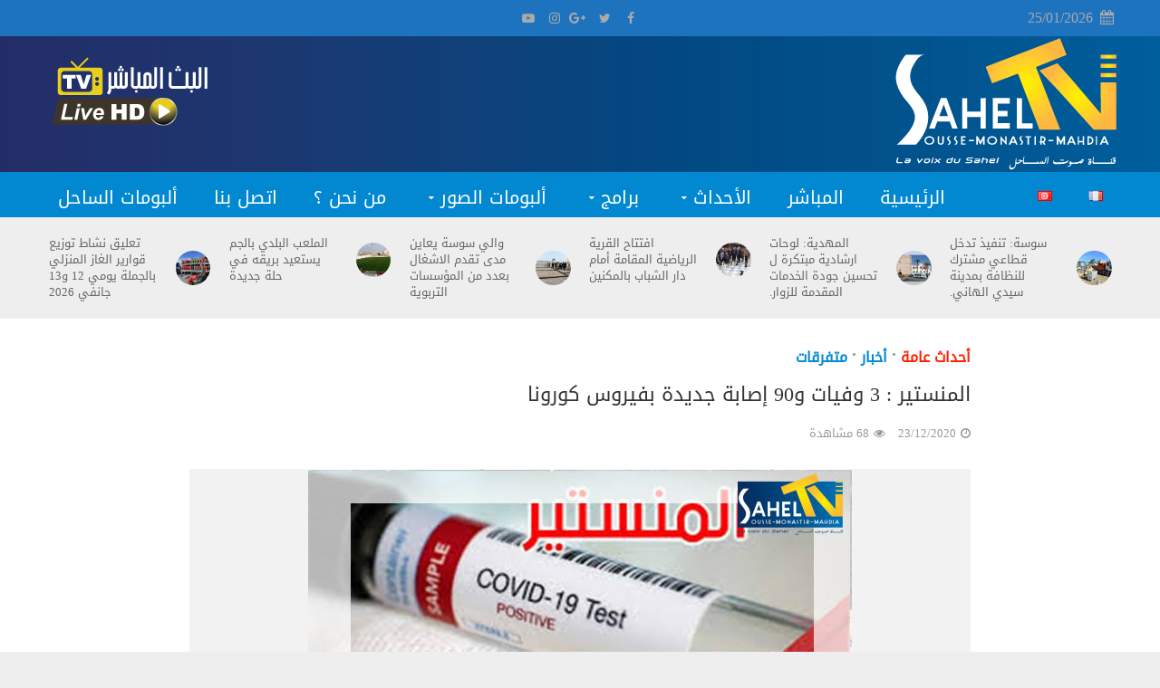

--- FILE ---
content_type: text/html; charset=UTF-8
request_url: https://saheltv.tn/ar/%D8%A7%D9%84%D9%85%D9%86%D8%B3%D8%AA%D9%8A%D8%B1-3-%D9%88%D9%81%D9%8A%D8%A7%D8%AA-%D9%8890-%D8%A5%D8%B5%D8%A7%D8%A8%D8%A9-%D8%AC%D8%AF%D9%8A%D8%AF%D8%A9-%D8%A8%D9%81%D9%8A%D8%B1%D9%88%D8%B3-%D9%83/
body_size: 35640
content:
<!DOCTYPE html>
<html>
<head>
<meta property="fb:pages" content="457547957755881" />
<link rel=”alternate” hreflang=”ar” href=”https://saheltv.tn/” />
<link rel=”alternate” hreflang=”fr” href=”https://saheltv.tn/fr/home/” />
<meta charset="UTF-8">
<meta name="viewport" content="width=device-width,initial-scale=1.0">
<meta property="fb:use_automatic_ad_placement" content="enable=true ad_density=default">
<link rel="pingback" href="https://saheltv.tn/xmlrpc.php">
<title>المنستير : 3 وفيات و90 إصابة جديدة بفيروس كورونا | Sahel TV | قناة صوت الساحل التونسي</title>
	<style>img:is([sizes="auto" i], [sizes^="auto," i]) { contain-intrinsic-size: 3000px 1500px }</style>
	
		<!-- All in One SEO 4.9.3 - aioseo.com -->
	<meta name="description" content="أفاد المدير الجهوي للصحة بالمنستير، حمودة الببة، أن الجهة سجلت أمس الثلاثاء، 3 وفيات بفيروس &quot;كورونا&quot;، و90 إصابة جديدة، ليتطور اجمالي الوفيات إلى 169 وفاة، والإصابات إلى 6939 إصابة. وتوزعت الإصابات الجديدة التي شملت كلّ معتمديات الجهة، إلى 21 إصابة بالساحلين، و15 إصابة بالمنستير، و12 إصابة بالمكنين، و12 إصابة بطبلبة، و8 إصابات بقصيبة المديوني، و6" />
	<meta name="robots" content="max-image-preview:large" />
	<meta name="author" content="Manager Sousse TV"/>
	<meta name="google-site-verification" content="m6pGghRba1KF4JvMPeoEySgRHpQVZ-8-4pC5HKi6D64" />
	<meta name="msvalidate.01" content="13F368D2E48C4509EA9F820CFF94B827" />
	<meta name="p:domain_verify" content="26b0c8efa5f280d2e1048f12f4f1084b" />
	<link rel="canonical" href="https://saheltv.tn/ar/%d8%a7%d9%84%d9%85%d9%86%d8%b3%d8%aa%d9%8a%d8%b1-3-%d9%88%d9%81%d9%8a%d8%a7%d8%aa-%d9%8890-%d8%a5%d8%b5%d8%a7%d8%a8%d8%a9-%d8%ac%d8%af%d9%8a%d8%af%d8%a9-%d8%a8%d9%81%d9%8a%d8%b1%d9%88%d8%b3-%d9%83/" />
	<meta name="generator" content="All in One SEO (AIOSEO) 4.9.3" />
		<meta property="og:locale" content="ar_AR" />
		<meta property="og:site_name" content="Sahel TV | قناة صوت الساحل التونسي" />
		<meta property="og:type" content="article" />
		<meta property="og:title" content="المنستير : 3 وفيات و90 إصابة جديدة بفيروس كورونا | Sahel TV | قناة صوت الساحل التونسي" />
		<meta property="og:description" content="أفاد المدير الجهوي للصحة بالمنستير، حمودة الببة، أن الجهة سجلت أمس الثلاثاء، 3 وفيات بفيروس &quot;كورونا&quot;، و90 إصابة جديدة، ليتطور اجمالي الوفيات إلى 169 وفاة، والإصابات إلى 6939 إصابة. وتوزعت الإصابات الجديدة التي شملت كلّ معتمديات الجهة، إلى 21 إصابة بالساحلين، و15 إصابة بالمنستير، و12 إصابة بالمكنين، و12 إصابة بطبلبة، و8 إصابات بقصيبة المديوني، و6" />
		<meta property="og:url" content="https://saheltv.tn/ar/%d8%a7%d9%84%d9%85%d9%86%d8%b3%d8%aa%d9%8a%d8%b1-3-%d9%88%d9%81%d9%8a%d8%a7%d8%aa-%d9%8890-%d8%a5%d8%b5%d8%a7%d8%a8%d8%a9-%d8%ac%d8%af%d9%8a%d8%af%d8%a9-%d8%a8%d9%81%d9%8a%d8%b1%d9%88%d8%b3-%d9%83/" />
		<meta property="og:image" content="https://saheltv.tn/wp-content/uploads/2020/12/eeSAHEL-TV.jpg" />
		<meta property="og:image:secure_url" content="https://saheltv.tn/wp-content/uploads/2020/12/eeSAHEL-TV.jpg" />
		<meta property="og:image:width" content="600" />
		<meta property="og:image:height" content="315" />
		<meta property="article:tag" content="أحداث عامة" />
		<meta property="article:tag" content="أخبار" />
		<meta property="article:tag" content="متفرقات" />
		<meta property="article:published_time" content="2020-12-23T13:20:39+00:00" />
		<meta property="article:modified_time" content="2020-12-23T13:20:39+00:00" />
		<meta name="twitter:card" content="summary" />
		<meta name="twitter:title" content="المنستير : 3 وفيات و90 إصابة جديدة بفيروس كورونا | Sahel TV | قناة صوت الساحل التونسي" />
		<meta name="twitter:description" content="أفاد المدير الجهوي للصحة بالمنستير، حمودة الببة، أن الجهة سجلت أمس الثلاثاء، 3 وفيات بفيروس &quot;كورونا&quot;، و90 إصابة جديدة، ليتطور اجمالي الوفيات إلى 169 وفاة، والإصابات إلى 6939 إصابة. وتوزعت الإصابات الجديدة التي شملت كلّ معتمديات الجهة، إلى 21 إصابة بالساحلين، و15 إصابة بالمنستير، و12 إصابة بالمكنين، و12 إصابة بطبلبة، و8 إصابات بقصيبة المديوني، و6" />
		<meta name="twitter:image" content="https://saheltv.tn/wp-content/uploads/2020/12/eeSAHEL-TV.jpg" />
		<script type="application/ld+json" class="aioseo-schema">
			{"@context":"https:\/\/schema.org","@graph":[{"@type":"Article","@id":"https:\/\/saheltv.tn\/ar\/%d8%a7%d9%84%d9%85%d9%86%d8%b3%d8%aa%d9%8a%d8%b1-3-%d9%88%d9%81%d9%8a%d8%a7%d8%aa-%d9%8890-%d8%a5%d8%b5%d8%a7%d8%a8%d8%a9-%d8%ac%d8%af%d9%8a%d8%af%d8%a9-%d8%a8%d9%81%d9%8a%d8%b1%d9%88%d8%b3-%d9%83\/#article","name":"\u0627\u0644\u0645\u0646\u0633\u062a\u064a\u0631 : 3 \u0648\u0641\u064a\u0627\u062a \u064890 \u0625\u0635\u0627\u0628\u0629 \u062c\u062f\u064a\u062f\u0629 \u0628\u0641\u064a\u0631\u0648\u0633 \u0643\u0648\u0631\u0648\u0646\u0627 | Sahel TV | \u0642\u0646\u0627\u0629 \u0635\u0648\u062a \u0627\u0644\u0633\u0627\u062d\u0644 \u0627\u0644\u062a\u0648\u0646\u0633\u064a","headline":"\u0627\u0644\u0645\u0646\u0633\u062a\u064a\u0631 : 3 \u0648\u0641\u064a\u0627\u062a \u064890 \u0625\u0635\u0627\u0628\u0629 \u062c\u062f\u064a\u062f\u0629 \u0628\u0641\u064a\u0631\u0648\u0633 \u0643\u0648\u0631\u0648\u0646\u0627","author":{"@id":"https:\/\/saheltv.tn\/ar\/author\/manager\/#author"},"publisher":{"@id":"https:\/\/saheltv.tn\/#organization"},"image":{"@type":"ImageObject","url":"https:\/\/saheltv.tn\/wp-content\/uploads\/2020\/12\/eeSAHEL-TV.jpg","width":600,"height":315},"datePublished":"2020-12-23T14:20:39+01:00","dateModified":"2020-12-23T14:20:39+01:00","inLanguage":"ar","mainEntityOfPage":{"@id":"https:\/\/saheltv.tn\/ar\/%d8%a7%d9%84%d9%85%d9%86%d8%b3%d8%aa%d9%8a%d8%b1-3-%d9%88%d9%81%d9%8a%d8%a7%d8%aa-%d9%8890-%d8%a5%d8%b5%d8%a7%d8%a8%d8%a9-%d8%ac%d8%af%d9%8a%d8%af%d8%a9-%d8%a8%d9%81%d9%8a%d8%b1%d9%88%d8%b3-%d9%83\/#webpage"},"isPartOf":{"@id":"https:\/\/saheltv.tn\/ar\/%d8%a7%d9%84%d9%85%d9%86%d8%b3%d8%aa%d9%8a%d8%b1-3-%d9%88%d9%81%d9%8a%d8%a7%d8%aa-%d9%8890-%d8%a5%d8%b5%d8%a7%d8%a8%d8%a9-%d8%ac%d8%af%d9%8a%d8%af%d8%a9-%d8%a8%d9%81%d9%8a%d8%b1%d9%88%d8%b3-%d9%83\/#webpage"},"articleSection":"\u0623\u062d\u062f\u0627\u062b \u0639\u0627\u0645\u0629, \u0623\u062e\u0628\u0627\u0631, \u0645\u062a\u0641\u0631\u0642\u0627\u062a, \u0627\u0644\u0639\u0631\u0628\u064a\u0629"},{"@type":"BreadcrumbList","@id":"https:\/\/saheltv.tn\/ar\/%d8%a7%d9%84%d9%85%d9%86%d8%b3%d8%aa%d9%8a%d8%b1-3-%d9%88%d9%81%d9%8a%d8%a7%d8%aa-%d9%8890-%d8%a5%d8%b5%d8%a7%d8%a8%d8%a9-%d8%ac%d8%af%d9%8a%d8%af%d8%a9-%d8%a8%d9%81%d9%8a%d8%b1%d9%88%d8%b3-%d9%83\/#breadcrumblist","itemListElement":[{"@type":"ListItem","@id":"https:\/\/saheltv.tn#listItem","position":1,"name":"Home","item":"https:\/\/saheltv.tn","nextItem":{"@type":"ListItem","@id":"https:\/\/saheltv.tn\/ar\/videos\/%d8%a3%d8%ae%d8%a8%d8%a7%d8%b1\/#listItem","name":"\u0623\u062e\u0628\u0627\u0631"}},{"@type":"ListItem","@id":"https:\/\/saheltv.tn\/ar\/videos\/%d8%a3%d8%ae%d8%a8%d8%a7%d8%b1\/#listItem","position":2,"name":"\u0623\u062e\u0628\u0627\u0631","item":"https:\/\/saheltv.tn\/ar\/videos\/%d8%a3%d8%ae%d8%a8%d8%a7%d8%b1\/","nextItem":{"@type":"ListItem","@id":"https:\/\/saheltv.tn\/ar\/videos\/%d8%a3%d8%ae%d8%a8%d8%a7%d8%b1\/%d8%a3%d8%ad%d8%af%d8%a7%d8%ab-%d8%b9%d8%a7%d9%85%d8%a9\/#listItem","name":"\u0623\u062d\u062f\u0627\u062b \u0639\u0627\u0645\u0629"},"previousItem":{"@type":"ListItem","@id":"https:\/\/saheltv.tn#listItem","name":"Home"}},{"@type":"ListItem","@id":"https:\/\/saheltv.tn\/ar\/videos\/%d8%a3%d8%ae%d8%a8%d8%a7%d8%b1\/%d8%a3%d8%ad%d8%af%d8%a7%d8%ab-%d8%b9%d8%a7%d9%85%d8%a9\/#listItem","position":3,"name":"\u0623\u062d\u062f\u0627\u062b \u0639\u0627\u0645\u0629","item":"https:\/\/saheltv.tn\/ar\/videos\/%d8%a3%d8%ae%d8%a8%d8%a7%d8%b1\/%d8%a3%d8%ad%d8%af%d8%a7%d8%ab-%d8%b9%d8%a7%d9%85%d8%a9\/","nextItem":{"@type":"ListItem","@id":"https:\/\/saheltv.tn\/ar\/%d8%a7%d9%84%d9%85%d9%86%d8%b3%d8%aa%d9%8a%d8%b1-3-%d9%88%d9%81%d9%8a%d8%a7%d8%aa-%d9%8890-%d8%a5%d8%b5%d8%a7%d8%a8%d8%a9-%d8%ac%d8%af%d9%8a%d8%af%d8%a9-%d8%a8%d9%81%d9%8a%d8%b1%d9%88%d8%b3-%d9%83\/#listItem","name":"\u0627\u0644\u0645\u0646\u0633\u062a\u064a\u0631 : 3 \u0648\u0641\u064a\u0627\u062a \u064890 \u0625\u0635\u0627\u0628\u0629 \u062c\u062f\u064a\u062f\u0629 \u0628\u0641\u064a\u0631\u0648\u0633 \u0643\u0648\u0631\u0648\u0646\u0627"},"previousItem":{"@type":"ListItem","@id":"https:\/\/saheltv.tn\/ar\/videos\/%d8%a3%d8%ae%d8%a8%d8%a7%d8%b1\/#listItem","name":"\u0623\u062e\u0628\u0627\u0631"}},{"@type":"ListItem","@id":"https:\/\/saheltv.tn\/ar\/%d8%a7%d9%84%d9%85%d9%86%d8%b3%d8%aa%d9%8a%d8%b1-3-%d9%88%d9%81%d9%8a%d8%a7%d8%aa-%d9%8890-%d8%a5%d8%b5%d8%a7%d8%a8%d8%a9-%d8%ac%d8%af%d9%8a%d8%af%d8%a9-%d8%a8%d9%81%d9%8a%d8%b1%d9%88%d8%b3-%d9%83\/#listItem","position":4,"name":"\u0627\u0644\u0645\u0646\u0633\u062a\u064a\u0631 : 3 \u0648\u0641\u064a\u0627\u062a \u064890 \u0625\u0635\u0627\u0628\u0629 \u062c\u062f\u064a\u062f\u0629 \u0628\u0641\u064a\u0631\u0648\u0633 \u0643\u0648\u0631\u0648\u0646\u0627","previousItem":{"@type":"ListItem","@id":"https:\/\/saheltv.tn\/ar\/videos\/%d8%a3%d8%ae%d8%a8%d8%a7%d8%b1\/%d8%a3%d8%ad%d8%af%d8%a7%d8%ab-%d8%b9%d8%a7%d9%85%d8%a9\/#listItem","name":"\u0623\u062d\u062f\u0627\u062b \u0639\u0627\u0645\u0629"}}]},{"@type":"Organization","@id":"https:\/\/saheltv.tn\/#organization","name":"Sahel TV | \u0642\u0646\u0627\u0629 \u0635\u0648\u062a \u0627\u0644\u0633\u0627\u062d\u0644 \u0627\u0644\u062a\u0648\u0646\u0633\u064a","url":"https:\/\/saheltv.tn\/"},{"@type":"Person","@id":"https:\/\/saheltv.tn\/ar\/author\/manager\/#author","url":"https:\/\/saheltv.tn\/ar\/author\/manager\/","name":"Manager Sousse TV"},{"@type":"WebPage","@id":"https:\/\/saheltv.tn\/ar\/%d8%a7%d9%84%d9%85%d9%86%d8%b3%d8%aa%d9%8a%d8%b1-3-%d9%88%d9%81%d9%8a%d8%a7%d8%aa-%d9%8890-%d8%a5%d8%b5%d8%a7%d8%a8%d8%a9-%d8%ac%d8%af%d9%8a%d8%af%d8%a9-%d8%a8%d9%81%d9%8a%d8%b1%d9%88%d8%b3-%d9%83\/#webpage","url":"https:\/\/saheltv.tn\/ar\/%d8%a7%d9%84%d9%85%d9%86%d8%b3%d8%aa%d9%8a%d8%b1-3-%d9%88%d9%81%d9%8a%d8%a7%d8%aa-%d9%8890-%d8%a5%d8%b5%d8%a7%d8%a8%d8%a9-%d8%ac%d8%af%d9%8a%d8%af%d8%a9-%d8%a8%d9%81%d9%8a%d8%b1%d9%88%d8%b3-%d9%83\/","name":"\u0627\u0644\u0645\u0646\u0633\u062a\u064a\u0631 : 3 \u0648\u0641\u064a\u0627\u062a \u064890 \u0625\u0635\u0627\u0628\u0629 \u062c\u062f\u064a\u062f\u0629 \u0628\u0641\u064a\u0631\u0648\u0633 \u0643\u0648\u0631\u0648\u0646\u0627 | Sahel TV | \u0642\u0646\u0627\u0629 \u0635\u0648\u062a \u0627\u0644\u0633\u0627\u062d\u0644 \u0627\u0644\u062a\u0648\u0646\u0633\u064a","description":"\u0623\u0641\u0627\u062f \u0627\u0644\u0645\u062f\u064a\u0631 \u0627\u0644\u062c\u0647\u0648\u064a \u0644\u0644\u0635\u062d\u0629 \u0628\u0627\u0644\u0645\u0646\u0633\u062a\u064a\u0631\u060c \u062d\u0645\u0648\u062f\u0629 \u0627\u0644\u0628\u0628\u0629\u060c \u0623\u0646 \u0627\u0644\u062c\u0647\u0629 \u0633\u062c\u0644\u062a \u0623\u0645\u0633 \u0627\u0644\u062b\u0644\u0627\u062b\u0627\u0621\u060c 3 \u0648\u0641\u064a\u0627\u062a \u0628\u0641\u064a\u0631\u0648\u0633 \"\u0643\u0648\u0631\u0648\u0646\u0627\"\u060c \u064890 \u0625\u0635\u0627\u0628\u0629 \u062c\u062f\u064a\u062f\u0629\u060c \u0644\u064a\u062a\u0637\u0648\u0631 \u0627\u062c\u0645\u0627\u0644\u064a \u0627\u0644\u0648\u0641\u064a\u0627\u062a \u0625\u0644\u0649 169 \u0648\u0641\u0627\u0629\u060c \u0648\u0627\u0644\u0625\u0635\u0627\u0628\u0627\u062a \u0625\u0644\u0649 6939 \u0625\u0635\u0627\u0628\u0629. \u0648\u062a\u0648\u0632\u0639\u062a \u0627\u0644\u0625\u0635\u0627\u0628\u0627\u062a \u0627\u0644\u062c\u062f\u064a\u062f\u0629 \u0627\u0644\u062a\u064a \u0634\u0645\u0644\u062a \u0643\u0644\u0651 \u0645\u0639\u062a\u0645\u062f\u064a\u0627\u062a \u0627\u0644\u062c\u0647\u0629\u060c \u0625\u0644\u0649 21 \u0625\u0635\u0627\u0628\u0629 \u0628\u0627\u0644\u0633\u0627\u062d\u0644\u064a\u0646\u060c \u064815 \u0625\u0635\u0627\u0628\u0629 \u0628\u0627\u0644\u0645\u0646\u0633\u062a\u064a\u0631\u060c \u064812 \u0625\u0635\u0627\u0628\u0629 \u0628\u0627\u0644\u0645\u0643\u0646\u064a\u0646\u060c \u064812 \u0625\u0635\u0627\u0628\u0629 \u0628\u0637\u0628\u0644\u0628\u0629\u060c \u06488 \u0625\u0635\u0627\u0628\u0627\u062a \u0628\u0642\u0635\u064a\u0628\u0629 \u0627\u0644\u0645\u062f\u064a\u0648\u0646\u064a\u060c \u06486","inLanguage":"ar","isPartOf":{"@id":"https:\/\/saheltv.tn\/#website"},"breadcrumb":{"@id":"https:\/\/saheltv.tn\/ar\/%d8%a7%d9%84%d9%85%d9%86%d8%b3%d8%aa%d9%8a%d8%b1-3-%d9%88%d9%81%d9%8a%d8%a7%d8%aa-%d9%8890-%d8%a5%d8%b5%d8%a7%d8%a8%d8%a9-%d8%ac%d8%af%d9%8a%d8%af%d8%a9-%d8%a8%d9%81%d9%8a%d8%b1%d9%88%d8%b3-%d9%83\/#breadcrumblist"},"author":{"@id":"https:\/\/saheltv.tn\/ar\/author\/manager\/#author"},"creator":{"@id":"https:\/\/saheltv.tn\/ar\/author\/manager\/#author"},"image":{"@type":"ImageObject","url":"https:\/\/saheltv.tn\/wp-content\/uploads\/2020\/12\/eeSAHEL-TV.jpg","@id":"https:\/\/saheltv.tn\/ar\/%d8%a7%d9%84%d9%85%d9%86%d8%b3%d8%aa%d9%8a%d8%b1-3-%d9%88%d9%81%d9%8a%d8%a7%d8%aa-%d9%8890-%d8%a5%d8%b5%d8%a7%d8%a8%d8%a9-%d8%ac%d8%af%d9%8a%d8%af%d8%a9-%d8%a8%d9%81%d9%8a%d8%b1%d9%88%d8%b3-%d9%83\/#mainImage","width":600,"height":315},"primaryImageOfPage":{"@id":"https:\/\/saheltv.tn\/ar\/%d8%a7%d9%84%d9%85%d9%86%d8%b3%d8%aa%d9%8a%d8%b1-3-%d9%88%d9%81%d9%8a%d8%a7%d8%aa-%d9%8890-%d8%a5%d8%b5%d8%a7%d8%a8%d8%a9-%d8%ac%d8%af%d9%8a%d8%af%d8%a9-%d8%a8%d9%81%d9%8a%d8%b1%d9%88%d8%b3-%d9%83\/#mainImage"},"datePublished":"2020-12-23T14:20:39+01:00","dateModified":"2020-12-23T14:20:39+01:00"},{"@type":"WebSite","@id":"https:\/\/saheltv.tn\/#website","url":"https:\/\/saheltv.tn\/","name":"Sahel TV | \u0642\u0646\u0627\u0629 \u0635\u0648\u062a \u0627\u0644\u0633\u0627\u062d\u0644 \u0627\u0644\u062a\u0648\u0646\u0633\u064a","inLanguage":"ar","publisher":{"@id":"https:\/\/saheltv.tn\/#organization"}}]}
		</script>
		<!-- All in One SEO -->

<link rel='dns-prefetch' href='//cdn.jsdelivr.net' />
<link rel='dns-prefetch' href='//fonts.googleapis.com' />
<link rel='dns-prefetch' href='//www.googletagmanager.com' />
<link rel="alternate" type="application/rss+xml" title="Sahel TV | قناة صوت الساحل التونسي &laquo; الخلاصة" href="https://saheltv.tn/ar/feed/" />
<link rel="alternate" type="application/rss+xml" title="Sahel TV | قناة صوت الساحل التونسي &laquo; خلاصة التعليقات" href="https://saheltv.tn/ar/comments/feed/" />
<script type="text/javascript">
/* <![CDATA[ */
window._wpemojiSettings = {"baseUrl":"https:\/\/s.w.org\/images\/core\/emoji\/15.0.3\/72x72\/","ext":".png","svgUrl":"https:\/\/s.w.org\/images\/core\/emoji\/15.0.3\/svg\/","svgExt":".svg","source":{"concatemoji":"https:\/\/saheltv.tn\/wp-includes\/js\/wp-emoji-release.min.js"}};
/*! This file is auto-generated */
!function(i,n){var o,s,e;function c(e){try{var t={supportTests:e,timestamp:(new Date).valueOf()};sessionStorage.setItem(o,JSON.stringify(t))}catch(e){}}function p(e,t,n){e.clearRect(0,0,e.canvas.width,e.canvas.height),e.fillText(t,0,0);var t=new Uint32Array(e.getImageData(0,0,e.canvas.width,e.canvas.height).data),r=(e.clearRect(0,0,e.canvas.width,e.canvas.height),e.fillText(n,0,0),new Uint32Array(e.getImageData(0,0,e.canvas.width,e.canvas.height).data));return t.every(function(e,t){return e===r[t]})}function u(e,t,n){switch(t){case"flag":return n(e,"\ud83c\udff3\ufe0f\u200d\u26a7\ufe0f","\ud83c\udff3\ufe0f\u200b\u26a7\ufe0f")?!1:!n(e,"\ud83c\uddfa\ud83c\uddf3","\ud83c\uddfa\u200b\ud83c\uddf3")&&!n(e,"\ud83c\udff4\udb40\udc67\udb40\udc62\udb40\udc65\udb40\udc6e\udb40\udc67\udb40\udc7f","\ud83c\udff4\u200b\udb40\udc67\u200b\udb40\udc62\u200b\udb40\udc65\u200b\udb40\udc6e\u200b\udb40\udc67\u200b\udb40\udc7f");case"emoji":return!n(e,"\ud83d\udc26\u200d\u2b1b","\ud83d\udc26\u200b\u2b1b")}return!1}function f(e,t,n){var r="undefined"!=typeof WorkerGlobalScope&&self instanceof WorkerGlobalScope?new OffscreenCanvas(300,150):i.createElement("canvas"),a=r.getContext("2d",{willReadFrequently:!0}),o=(a.textBaseline="top",a.font="600 32px Arial",{});return e.forEach(function(e){o[e]=t(a,e,n)}),o}function t(e){var t=i.createElement("script");t.src=e,t.defer=!0,i.head.appendChild(t)}"undefined"!=typeof Promise&&(o="wpEmojiSettingsSupports",s=["flag","emoji"],n.supports={everything:!0,everythingExceptFlag:!0},e=new Promise(function(e){i.addEventListener("DOMContentLoaded",e,{once:!0})}),new Promise(function(t){var n=function(){try{var e=JSON.parse(sessionStorage.getItem(o));if("object"==typeof e&&"number"==typeof e.timestamp&&(new Date).valueOf()<e.timestamp+604800&&"object"==typeof e.supportTests)return e.supportTests}catch(e){}return null}();if(!n){if("undefined"!=typeof Worker&&"undefined"!=typeof OffscreenCanvas&&"undefined"!=typeof URL&&URL.createObjectURL&&"undefined"!=typeof Blob)try{var e="postMessage("+f.toString()+"("+[JSON.stringify(s),u.toString(),p.toString()].join(",")+"));",r=new Blob([e],{type:"text/javascript"}),a=new Worker(URL.createObjectURL(r),{name:"wpTestEmojiSupports"});return void(a.onmessage=function(e){c(n=e.data),a.terminate(),t(n)})}catch(e){}c(n=f(s,u,p))}t(n)}).then(function(e){for(var t in e)n.supports[t]=e[t],n.supports.everything=n.supports.everything&&n.supports[t],"flag"!==t&&(n.supports.everythingExceptFlag=n.supports.everythingExceptFlag&&n.supports[t]);n.supports.everythingExceptFlag=n.supports.everythingExceptFlag&&!n.supports.flag,n.DOMReady=!1,n.readyCallback=function(){n.DOMReady=!0}}).then(function(){return e}).then(function(){var e;n.supports.everything||(n.readyCallback(),(e=n.source||{}).concatemoji?t(e.concatemoji):e.wpemoji&&e.twemoji&&(t(e.twemoji),t(e.wpemoji)))}))}((window,document),window._wpemojiSettings);
/* ]]> */
</script>
<style id='wp-emoji-styles-inline-css' type='text/css'>

	img.wp-smiley, img.emoji {
		display: inline !important;
		border: none !important;
		box-shadow: none !important;
		height: 1em !important;
		width: 1em !important;
		margin: 0 0.07em !important;
		vertical-align: -0.1em !important;
		background: none !important;
		padding: 0 !important;
	}
</style>
<link rel='stylesheet' id='wp-block-library-rtl-css' href='https://saheltv.tn/wp-includes/css/dist/block-library/style-rtl.min.css' type='text/css' media='all' />
<link rel='stylesheet' id='aioseo/css/src/vue/standalone/blocks/table-of-contents/global.scss-css' href='https://saheltv.tn/wp-content/plugins/all-in-one-seo-pack/dist/Lite/assets/css/table-of-contents/global.e90f6d47.css' type='text/css' media='all' />
<style id='classic-theme-styles-inline-css' type='text/css'>
/*! This file is auto-generated */
.wp-block-button__link{color:#fff;background-color:#32373c;border-radius:9999px;box-shadow:none;text-decoration:none;padding:calc(.667em + 2px) calc(1.333em + 2px);font-size:1.125em}.wp-block-file__button{background:#32373c;color:#fff;text-decoration:none}
</style>
<style id='global-styles-inline-css' type='text/css'>
:root{--wp--preset--aspect-ratio--square: 1;--wp--preset--aspect-ratio--4-3: 4/3;--wp--preset--aspect-ratio--3-4: 3/4;--wp--preset--aspect-ratio--3-2: 3/2;--wp--preset--aspect-ratio--2-3: 2/3;--wp--preset--aspect-ratio--16-9: 16/9;--wp--preset--aspect-ratio--9-16: 9/16;--wp--preset--color--black: #000000;--wp--preset--color--cyan-bluish-gray: #abb8c3;--wp--preset--color--white: #ffffff;--wp--preset--color--pale-pink: #f78da7;--wp--preset--color--vivid-red: #cf2e2e;--wp--preset--color--luminous-vivid-orange: #ff6900;--wp--preset--color--luminous-vivid-amber: #fcb900;--wp--preset--color--light-green-cyan: #7bdcb5;--wp--preset--color--vivid-green-cyan: #00d084;--wp--preset--color--pale-cyan-blue: #8ed1fc;--wp--preset--color--vivid-cyan-blue: #0693e3;--wp--preset--color--vivid-purple: #9b51e0;--wp--preset--gradient--vivid-cyan-blue-to-vivid-purple: linear-gradient(135deg,rgba(6,147,227,1) 0%,rgb(155,81,224) 100%);--wp--preset--gradient--light-green-cyan-to-vivid-green-cyan: linear-gradient(135deg,rgb(122,220,180) 0%,rgb(0,208,130) 100%);--wp--preset--gradient--luminous-vivid-amber-to-luminous-vivid-orange: linear-gradient(135deg,rgba(252,185,0,1) 0%,rgba(255,105,0,1) 100%);--wp--preset--gradient--luminous-vivid-orange-to-vivid-red: linear-gradient(135deg,rgba(255,105,0,1) 0%,rgb(207,46,46) 100%);--wp--preset--gradient--very-light-gray-to-cyan-bluish-gray: linear-gradient(135deg,rgb(238,238,238) 0%,rgb(169,184,195) 100%);--wp--preset--gradient--cool-to-warm-spectrum: linear-gradient(135deg,rgb(74,234,220) 0%,rgb(151,120,209) 20%,rgb(207,42,186) 40%,rgb(238,44,130) 60%,rgb(251,105,98) 80%,rgb(254,248,76) 100%);--wp--preset--gradient--blush-light-purple: linear-gradient(135deg,rgb(255,206,236) 0%,rgb(152,150,240) 100%);--wp--preset--gradient--blush-bordeaux: linear-gradient(135deg,rgb(254,205,165) 0%,rgb(254,45,45) 50%,rgb(107,0,62) 100%);--wp--preset--gradient--luminous-dusk: linear-gradient(135deg,rgb(255,203,112) 0%,rgb(199,81,192) 50%,rgb(65,88,208) 100%);--wp--preset--gradient--pale-ocean: linear-gradient(135deg,rgb(255,245,203) 0%,rgb(182,227,212) 50%,rgb(51,167,181) 100%);--wp--preset--gradient--electric-grass: linear-gradient(135deg,rgb(202,248,128) 0%,rgb(113,206,126) 100%);--wp--preset--gradient--midnight: linear-gradient(135deg,rgb(2,3,129) 0%,rgb(40,116,252) 100%);--wp--preset--font-size--small: 13px;--wp--preset--font-size--medium: 20px;--wp--preset--font-size--large: 36px;--wp--preset--font-size--x-large: 42px;--wp--preset--spacing--20: 0.44rem;--wp--preset--spacing--30: 0.67rem;--wp--preset--spacing--40: 1rem;--wp--preset--spacing--50: 1.5rem;--wp--preset--spacing--60: 2.25rem;--wp--preset--spacing--70: 3.38rem;--wp--preset--spacing--80: 5.06rem;--wp--preset--shadow--natural: 6px 6px 9px rgba(0, 0, 0, 0.2);--wp--preset--shadow--deep: 12px 12px 50px rgba(0, 0, 0, 0.4);--wp--preset--shadow--sharp: 6px 6px 0px rgba(0, 0, 0, 0.2);--wp--preset--shadow--outlined: 6px 6px 0px -3px rgba(255, 255, 255, 1), 6px 6px rgba(0, 0, 0, 1);--wp--preset--shadow--crisp: 6px 6px 0px rgba(0, 0, 0, 1);}:where(.is-layout-flex){gap: 0.5em;}:where(.is-layout-grid){gap: 0.5em;}body .is-layout-flex{display: flex;}.is-layout-flex{flex-wrap: wrap;align-items: center;}.is-layout-flex > :is(*, div){margin: 0;}body .is-layout-grid{display: grid;}.is-layout-grid > :is(*, div){margin: 0;}:where(.wp-block-columns.is-layout-flex){gap: 2em;}:where(.wp-block-columns.is-layout-grid){gap: 2em;}:where(.wp-block-post-template.is-layout-flex){gap: 1.25em;}:where(.wp-block-post-template.is-layout-grid){gap: 1.25em;}.has-black-color{color: var(--wp--preset--color--black) !important;}.has-cyan-bluish-gray-color{color: var(--wp--preset--color--cyan-bluish-gray) !important;}.has-white-color{color: var(--wp--preset--color--white) !important;}.has-pale-pink-color{color: var(--wp--preset--color--pale-pink) !important;}.has-vivid-red-color{color: var(--wp--preset--color--vivid-red) !important;}.has-luminous-vivid-orange-color{color: var(--wp--preset--color--luminous-vivid-orange) !important;}.has-luminous-vivid-amber-color{color: var(--wp--preset--color--luminous-vivid-amber) !important;}.has-light-green-cyan-color{color: var(--wp--preset--color--light-green-cyan) !important;}.has-vivid-green-cyan-color{color: var(--wp--preset--color--vivid-green-cyan) !important;}.has-pale-cyan-blue-color{color: var(--wp--preset--color--pale-cyan-blue) !important;}.has-vivid-cyan-blue-color{color: var(--wp--preset--color--vivid-cyan-blue) !important;}.has-vivid-purple-color{color: var(--wp--preset--color--vivid-purple) !important;}.has-black-background-color{background-color: var(--wp--preset--color--black) !important;}.has-cyan-bluish-gray-background-color{background-color: var(--wp--preset--color--cyan-bluish-gray) !important;}.has-white-background-color{background-color: var(--wp--preset--color--white) !important;}.has-pale-pink-background-color{background-color: var(--wp--preset--color--pale-pink) !important;}.has-vivid-red-background-color{background-color: var(--wp--preset--color--vivid-red) !important;}.has-luminous-vivid-orange-background-color{background-color: var(--wp--preset--color--luminous-vivid-orange) !important;}.has-luminous-vivid-amber-background-color{background-color: var(--wp--preset--color--luminous-vivid-amber) !important;}.has-light-green-cyan-background-color{background-color: var(--wp--preset--color--light-green-cyan) !important;}.has-vivid-green-cyan-background-color{background-color: var(--wp--preset--color--vivid-green-cyan) !important;}.has-pale-cyan-blue-background-color{background-color: var(--wp--preset--color--pale-cyan-blue) !important;}.has-vivid-cyan-blue-background-color{background-color: var(--wp--preset--color--vivid-cyan-blue) !important;}.has-vivid-purple-background-color{background-color: var(--wp--preset--color--vivid-purple) !important;}.has-black-border-color{border-color: var(--wp--preset--color--black) !important;}.has-cyan-bluish-gray-border-color{border-color: var(--wp--preset--color--cyan-bluish-gray) !important;}.has-white-border-color{border-color: var(--wp--preset--color--white) !important;}.has-pale-pink-border-color{border-color: var(--wp--preset--color--pale-pink) !important;}.has-vivid-red-border-color{border-color: var(--wp--preset--color--vivid-red) !important;}.has-luminous-vivid-orange-border-color{border-color: var(--wp--preset--color--luminous-vivid-orange) !important;}.has-luminous-vivid-amber-border-color{border-color: var(--wp--preset--color--luminous-vivid-amber) !important;}.has-light-green-cyan-border-color{border-color: var(--wp--preset--color--light-green-cyan) !important;}.has-vivid-green-cyan-border-color{border-color: var(--wp--preset--color--vivid-green-cyan) !important;}.has-pale-cyan-blue-border-color{border-color: var(--wp--preset--color--pale-cyan-blue) !important;}.has-vivid-cyan-blue-border-color{border-color: var(--wp--preset--color--vivid-cyan-blue) !important;}.has-vivid-purple-border-color{border-color: var(--wp--preset--color--vivid-purple) !important;}.has-vivid-cyan-blue-to-vivid-purple-gradient-background{background: var(--wp--preset--gradient--vivid-cyan-blue-to-vivid-purple) !important;}.has-light-green-cyan-to-vivid-green-cyan-gradient-background{background: var(--wp--preset--gradient--light-green-cyan-to-vivid-green-cyan) !important;}.has-luminous-vivid-amber-to-luminous-vivid-orange-gradient-background{background: var(--wp--preset--gradient--luminous-vivid-amber-to-luminous-vivid-orange) !important;}.has-luminous-vivid-orange-to-vivid-red-gradient-background{background: var(--wp--preset--gradient--luminous-vivid-orange-to-vivid-red) !important;}.has-very-light-gray-to-cyan-bluish-gray-gradient-background{background: var(--wp--preset--gradient--very-light-gray-to-cyan-bluish-gray) !important;}.has-cool-to-warm-spectrum-gradient-background{background: var(--wp--preset--gradient--cool-to-warm-spectrum) !important;}.has-blush-light-purple-gradient-background{background: var(--wp--preset--gradient--blush-light-purple) !important;}.has-blush-bordeaux-gradient-background{background: var(--wp--preset--gradient--blush-bordeaux) !important;}.has-luminous-dusk-gradient-background{background: var(--wp--preset--gradient--luminous-dusk) !important;}.has-pale-ocean-gradient-background{background: var(--wp--preset--gradient--pale-ocean) !important;}.has-electric-grass-gradient-background{background: var(--wp--preset--gradient--electric-grass) !important;}.has-midnight-gradient-background{background: var(--wp--preset--gradient--midnight) !important;}.has-small-font-size{font-size: var(--wp--preset--font-size--small) !important;}.has-medium-font-size{font-size: var(--wp--preset--font-size--medium) !important;}.has-large-font-size{font-size: var(--wp--preset--font-size--large) !important;}.has-x-large-font-size{font-size: var(--wp--preset--font-size--x-large) !important;}
:where(.wp-block-post-template.is-layout-flex){gap: 1.25em;}:where(.wp-block-post-template.is-layout-grid){gap: 1.25em;}
:where(.wp-block-columns.is-layout-flex){gap: 2em;}:where(.wp-block-columns.is-layout-grid){gap: 2em;}
:root :where(.wp-block-pullquote){font-size: 1.5em;line-height: 1.6;}
</style>
<link rel='stylesheet' id='bradmax-player-css' href='https://saheltv.tn/wp-content/plugins/bradmax-player/assets/css/style.css' type='text/css' media='all' />
<link rel='stylesheet' id='et-gf-open-sans-css' href='https://fonts.googleapis.com/css?family=Open+Sans:400,700' type='text/css' media='all' />
<link rel='stylesheet' id='et_monarch-css-css' href='https://saheltv.tn/wp-content/plugins/monarch/css/style.css' type='text/css' media='all' />
<link rel='stylesheet' id='wpstream-style-css' href='https://saheltv.tn/wp-content/plugins/wpstream/public//css/wpstream_style.css' type='text/css' media='all' />
<link rel='stylesheet' id='video-js.min-css' href='https://saheltv.tn/wp-content/plugins/wpstream/public/css/video-js.css' type='text/css' media='all' />
<link rel='stylesheet' id='videojs-wpstream-player-css' href='https://saheltv.tn/wp-content/plugins/wpstream/public/css/videojs-wpstream.css' type='text/css' media='all' />
<link rel='stylesheet' id='wpstream-integrations-css' href='https://saheltv.tn/wp-content/plugins/wpstream/integrations/css/integrations.css' type='text/css' media='all' />
<link rel='stylesheet' id='wpstream_front_style-css' href='https://saheltv.tn/wp-content/plugins/wpstream/admin/css/wpstream-admin.css' type='text/css' media='all' />
<link rel='stylesheet' id='wpstream-broadcaster-css-css' href='https://saheltv.tn/wp-content/plugins/wpstream/public/css/broadcaster.css' type='text/css' media='all' />
<link rel='stylesheet' id='herald-fonts-css' href='https://fonts.googleapis.com/css?family=Open+Sans%3A400%7CLato%3A400&#038;subset=latin%2Clatin-ext&#038;ver=1.9.1' type='text/css' media='all' />
<link rel='stylesheet' id='herald-main-css' href='https://saheltv.tn/wp-content/themes/herald/assets/css/min.css' type='text/css' media='all' />
<style id='herald-main-inline-css' type='text/css'>
.herald-site-header .header-top,.header-top .herald-in-popup,.header-top .herald-menu ul {background: #1e73be;color: #aaaaaa;}.header-top a {color: #aaaaaa;}.header-top a:hover,.header-top .herald-menu li:hover > a{color: #ffffff;}.header-top .herald-menu-popup:hover > span,.header-top .herald-menu-popup-search span:hover,.header-top .herald-menu-popup-search.herald-search-active{color: #ffffff;}#wp-calendar tbody td a{background: #0288d1;color:#FFF;}.header-top .herald-login #loginform label,.header-top .herald-login p,.header-top a.btn-logout {color: #ffffff;}.header-top .herald-login #loginform input {color: #1e73be;}.header-top .herald-login .herald-registration-link:after {background: rgba(255,255,255,0.25);}.header-top .herald-login #loginform input[type=submit],.header-top .herald-in-popup .btn-logout {background-color: #ffffff;color: #1e73be;}.header-top a.btn-logout:hover{color: #1e73be;}.header-middle {background-image:url('https://saheltv.tn/wp-content/uploads/2018/02/barre-haut-1.jpg');}.header-middle{background-color: #0277bd;color: #ffffff;}.header-middle a{color: #ffffff;}.header-middle.herald-header-wraper,.header-middle .col-lg-12{height: 150px;}.header-middle .site-title img{max-height: 150px;}.header-middle .sub-menu{background-color: #ffffff;}.header-middle .sub-menu a,.header-middle .herald-search-submit:hover,.header-middle li.herald-mega-menu .col-lg-3 a:hover,.header-middle li.herald-mega-menu .col-lg-3 a:hover:after{color: #111111;}.header-middle .herald-menu li:hover > a,.header-middle .herald-menu-popup-search:hover > span,.header-middle .herald-cart-icon:hover > a{color: #111111;background-color: #ffffff;}.header-middle .current-menu-parent a,.header-middle .current-menu-ancestor a,.header-middle .current_page_item > a,.header-middle .current-menu-item > a{background-color: rgba(255,255,255,0.2); }.header-middle .sub-menu > li > a,.header-middle .herald-search-submit,.header-middle li.herald-mega-menu .col-lg-3 a{color: rgba(17,17,17,0.7); }.header-middle .sub-menu > li:hover > a{color: #111111; }.header-middle .herald-in-popup{background-color: #ffffff;}.header-middle .herald-menu-popup a{color: #111111;}.header-middle .herald-in-popup{background-color: #ffffff;}.header-middle .herald-search-input{color: #111111;}.header-middle .herald-menu-popup a{color: #111111;}.header-middle .herald-menu-popup > span,.header-middle .herald-search-active > span{color: #ffffff;}.header-middle .herald-menu-popup:hover > span,.header-middle .herald-search-active > span{background-color: #ffffff;color: #111111;}.header-middle .herald-login #loginform label,.header-middle .herald-login #loginform input,.header-middle .herald-login p,.header-middle a.btn-logout,.header-middle .herald-login .herald-registration-link:hover,.header-middle .herald-login .herald-lost-password-link:hover {color: #111111;}.header-middle .herald-login .herald-registration-link:after {background: rgba(17,17,17,0.15);}.header-middle .herald-login a,.header-middle .herald-username a {color: #111111;}.header-middle .herald-login a:hover,.header-middle .herald-login .herald-registration-link,.header-middle .herald-login .herald-lost-password-link {color: #0277bd;}.header-middle .herald-login #loginform input[type=submit],.header-middle .herald-in-popup .btn-logout {background-color: #0277bd;color: #ffffff;}.header-middle a.btn-logout:hover{color: #ffffff;}.header-bottom{background: #0288d1;color: #ffffff;}.header-bottom a,.header-bottom .herald-site-header .herald-search-submit{color: #ffffff;}.header-bottom a:hover{color: #424242;}.header-bottom a:hover,.header-bottom .herald-menu li:hover > a,.header-bottom li.herald-mega-menu .col-lg-3 a:hover:after{color: #424242;}.header-bottom .herald-menu li:hover > a,.header-bottom .herald-menu-popup-search:hover > span,.header-bottom .herald-cart-icon:hover > a {color: #424242;background-color: #ffffff;}.header-bottom .current-menu-parent a,.header-bottom .current-menu-ancestor a,.header-bottom .current_page_item > a,.header-bottom .current-menu-item > a {background-color: rgba(255,255,255,0.2); }.header-bottom .sub-menu{background-color: #ffffff;}.header-bottom .herald-menu li.herald-mega-menu .col-lg-3 a,.header-bottom .sub-menu > li > a,.header-bottom .herald-search-submit{color: rgba(66,66,66,0.7); }.header-bottom .herald-menu li.herald-mega-menu .col-lg-3 a:hover,.header-bottom .sub-menu > li:hover > a{color: #424242; }.header-bottom .sub-menu > li > a,.header-bottom .herald-search-submit{color: rgba(66,66,66,0.7); }.header-bottom .sub-menu > li:hover > a{color: #424242; }.header-bottom .herald-in-popup {background-color: #ffffff;}.header-bottom .herald-menu-popup a {color: #424242;}.header-bottom .herald-in-popup,.header-bottom .herald-search-input {background-color: #ffffff;}.header-bottom .herald-menu-popup a,.header-bottom .herald-search-input{color: #424242;}.header-bottom .herald-menu-popup > span,.header-bottom .herald-search-active > span{color: #ffffff;}.header-bottom .herald-menu-popup:hover > span,.header-bottom .herald-search-active > span{background-color: #ffffff;color: #424242;}.header-bottom .herald-login #loginform label,.header-bottom .herald-login #loginform input,.header-bottom .herald-login p,.header-bottom a.btn-logout,.header-bottom .herald-login .herald-registration-link:hover,.header-bottom .herald-login .herald-lost-password-link:hover {color: #424242;}.header-bottom .herald-login .herald-registration-link:after {background: rgba(66,66,66,0.15);}.header-bottom .herald-login a {color: #424242;}.header-bottom .herald-login a:hover,.header-bottom .herald-login .herald-registration-link,.header-bottom .herald-login .herald-lost-password-link {color: #0288d1;}.header-bottom .herald-login #loginform input[type=submit],.header-bottom .herald-in-popup .btn-logout {background-color: #0288d1;color: #ffffff;}.header-bottom a.btn-logout:hover{color: #ffffff;}.herald-header-sticky{background: #0288d1;color: #ffffff;}.herald-header-sticky a{color: #ffffff;}.herald-header-sticky .herald-menu li:hover > a{color: #444444;background-color: #ffffff;}.herald-header-sticky .sub-menu{background-color: #ffffff;}.herald-header-sticky .sub-menu a{color: #444444;}.herald-header-sticky .sub-menu > li:hover > a{color: #0288d1;}.herald-header-sticky .herald-in-popup,.herald-header-sticky .herald-search-input {background-color: #ffffff;}.herald-header-sticky .herald-menu-popup a{color: #444444;}.herald-header-sticky .herald-menu-popup > span,.herald-header-sticky .herald-search-active > span{color: #ffffff;}.herald-header-sticky .herald-menu-popup:hover > span,.herald-header-sticky .herald-search-active > span{background-color: #ffffff;color: #444444;}.herald-header-sticky .herald-search-input,.herald-header-sticky .herald-search-submit{color: #444444;}.herald-header-sticky .herald-menu li:hover > a,.herald-header-sticky .herald-menu-popup-search:hover > span,.herald-header-sticky .herald-cart-icon:hover a {color: #444444;background-color: #ffffff;}.herald-header-sticky .herald-login #loginform label,.herald-header-sticky .herald-login #loginform input,.herald-header-sticky .herald-login p,.herald-header-sticky a.btn-logout,.herald-header-sticky .herald-login .herald-registration-link:hover,.herald-header-sticky .herald-login .herald-lost-password-link:hover {color: #444444;}.herald-header-sticky .herald-login .herald-registration-link:after {background: rgba(68,68,68,0.15);}.herald-header-sticky .herald-login a {color: #444444;}.herald-header-sticky .herald-login a:hover,.herald-header-sticky .herald-login .herald-registration-link,.herald-header-sticky .herald-login .herald-lost-password-link {color: #0288d1;}.herald-header-sticky .herald-login #loginform input[type=submit],.herald-header-sticky .herald-in-popup .btn-logout {background-color: #0288d1;color: #ffffff;}.herald-header-sticky a.btn-logout:hover{color: #ffffff;}.header-trending{background: #eeeeee;color: #666666;}.header-trending a{color: #666666;}.header-trending a:hover{color: #111111;}.herald-site-content { margin-top: 1px; }body {background-color:#eeeeee;color: #444444;font-family: 'Open Sans';font-weight: 400;}.herald-site-content{background-color:#ffffff; box-shadow: 0 0 0 1px rgba(68,68,68,0.1);}h1, h2, h3, h4, h5, h6,.h1, .h2, .h3, .h4, .h5, .h6, .h7{font-family: 'Lato';font-weight: 400;}.header-middle .herald-menu,.header-bottom .herald-menu,.herald-header-sticky .herald-menu,.herald-mobile-nav{font-family: 'Open Sans';font-weight: 400;}.herald-menu li.herald-mega-menu .herald-ovrld .meta-category a{font-family: 'Open Sans';font-weight: 400;}.herald-entry-content blockquote p{color: #0288d1;}pre {background: rgba(68,68,68,0.06);border: 1px solid rgba(68,68,68,0.2);}thead {background: rgba(68,68,68,0.06);}a,.entry-title a:hover,.herald-menu .sub-menu li .meta-category a{color: #0288d1;}.entry-meta-wrapper .entry-meta span:before,.entry-meta-wrapper .entry-meta a:before,.entry-meta-wrapper .entry-meta .meta-item:before,.entry-meta-wrapper .entry-meta div,li.herald-mega-menu .sub-menu .entry-title a,.entry-meta-wrapper .herald-author-twitter{color: #444444;}.herald-mod-title h1,.herald-mod-title h2,.herald-mod-title h4{color: #ffffff;}.herald-mod-head:after,.herald-mod-title .herald-color,.widget-title:after,.widget-title span{color: #ffffff;background-color: #333333;}.herald-mod-title .herald-color a{color: #ffffff;}.herald-ovrld .meta-category a,.herald-fa-wrapper .meta-category a{background-color: #0288d1;}.meta-tags a,.widget_tag_cloud a,.herald-share-meta:after{background: rgba(51,51,51,0.1);}h1, h2, h3, h4, h5, h6,.entry-title a {color: #333333;}.herald-pagination .page-numbers,.herald-mod-subnav a,.herald-mod-actions a,.herald-slider-controls div,.meta-tags a,.widget.widget_tag_cloud a,.herald-sidebar .mks_autor_link_wrap a,.mks_themeforest_widget .mks_read_more a,.herald-read-more{color: #444444;}.widget.widget_tag_cloud a:hover,.entry-content .meta-tags a:hover{background-color: #0288d1;color: #FFF;}.herald-pagination .prev.page-numbers,.herald-pagination .next.page-numbers,.herald-pagination .prev.page-numbers:hover,.herald-pagination .next.page-numbers:hover,.herald-pagination .page-numbers.current,.herald-pagination .page-numbers.current:hover,.herald-next a,.herald-pagination .herald-next a:hover,.herald-prev a,.herald-pagination .herald-prev a:hover,.herald-load-more a,.herald-load-more a:hover,.entry-content .herald-search-submit,.herald-mod-desc .herald-search-submit,.wpcf7-submit{background-color:#0288d1;color: #FFF;}.herald-pagination .page-numbers:hover{background-color: rgba(68,68,68,0.1);}.widget a,.recentcomments a,.widget a:hover,.herald-sticky-next a:hover,.herald-sticky-prev a:hover,.herald-mod-subnav a:hover,.herald-mod-actions a:hover,.herald-slider-controls div:hover,.meta-tags a:hover,.widget_tag_cloud a:hover,.mks_autor_link_wrap a:hover,.mks_themeforest_widget .mks_read_more a:hover,.herald-read-more:hover,.widget .entry-title a:hover,li.herald-mega-menu .sub-menu .entry-title a:hover,.entry-meta-wrapper .meta-item:hover a,.entry-meta-wrapper .meta-item:hover a:before,.entry-meta-wrapper .herald-share:hover > span,.entry-meta-wrapper .herald-author-name:hover,.entry-meta-wrapper .herald-author-twitter:hover,.entry-meta-wrapper .herald-author-twitter:hover:before{color:#0288d1;}.widget ul li a,.widget .entry-title a,.herald-author-name,.entry-meta-wrapper .meta-item,.entry-meta-wrapper .meta-item span,.entry-meta-wrapper .meta-item a,.herald-mod-actions a{color: #444444;}.widget li:before{background: rgba(68,68,68,0.3);}.widget_categories .count{background: #0288d1;color: #FFF;}input[type="submit"],.spinner > div{background-color: #0288d1;}.herald-mod-actions a:hover,.comment-body .edit-link a,.herald-breadcrumbs a:hover{color:#0288d1;}.herald-header-wraper .herald-soc-nav a:hover,.meta-tags span,li.herald-mega-menu .herald-ovrld .entry-title a,li.herald-mega-menu .herald-ovrld .entry-title a:hover,.herald-ovrld .entry-meta .herald-reviews i:before{color: #FFF;}.entry-meta .meta-item, .entry-meta span, .entry-meta a,.meta-category span,.post-date,.recentcomments,.rss-date,.comment-metadata a,.entry-meta a:hover,.herald-menu li.herald-mega-menu .col-lg-3 a:after,.herald-breadcrumbs,.herald-breadcrumbs a,.entry-meta .herald-reviews i:before{color: #999999;}.herald-lay-a .herald-lay-over{background: #ffffff;}.herald-pagination a:hover,input[type="submit"]:hover,.entry-content .herald-search-submit:hover,.wpcf7-submit:hover,.herald-fa-wrapper .meta-category a:hover,.herald-ovrld .meta-category a:hover,.herald-mod-desc .herald-search-submit:hover,.herald-single-sticky .herald-share li a:hover{cursor: pointer;text-decoration: none;background-image: -moz-linear-gradient(left,rgba(0,0,0,0.1) 0%,rgba(0,0,0,0.1) 100%);background-image: -webkit-gradient(linear,left top,right top,color-stop(0%,rgba(0,0,0,0.1)),color-stop(100%,rgba(0,0,0,0.1)));background-image: -webkit-linear-gradient(left,rgba(0,0,0,0.1) 0%,rgba(0,0,0,0.1) 100%);background-image: -o-linear-gradient(left,rgba(0,0,0,0.1) 0%,rgba(0,0,0,0.1) 100%);background-image: -ms-linear-gradient(left,rgba(0,0,0,0.1) 0%,rgba(0,0,0,0.1) 100%);background-image: linear-gradient(to right,rgba(0,0,0,0.1) 0%,rgba(0,0,0,0.1) 100%);}.herald-sticky-next a,.herald-sticky-prev a{color: #444444;}.herald-sticky-prev a:before,.herald-sticky-next a:before,.herald-comment-action,.meta-tags span,.herald-entry-content .herald-link-pages a{background: #444444;}.herald-sticky-prev a:hover:before,.herald-sticky-next a:hover:before,.herald-comment-action:hover,div.mejs-controls .mejs-time-rail .mejs-time-current,.herald-entry-content .herald-link-pages a:hover{background: #0288d1;} .herald-site-footer{background: #222222;color: #dddddd;}.herald-site-footer .widget-title span{color: #dddddd;background: transparent;}.herald-site-footer .widget-title:before{background:#dddddd;}.herald-site-footer .widget-title:after,.herald-site-footer .widget_tag_cloud a{background: rgba(221,221,221,0.1);}.herald-site-footer .widget li:before{background: rgba(221,221,221,0.3);}.herald-site-footer a,.herald-site-footer .widget a:hover,.herald-site-footer .widget .meta-category a,.herald-site-footer .herald-slider-controls .owl-prev:hover,.herald-site-footer .herald-slider-controls .owl-next:hover,.herald-site-footer .herald-slider-controls .herald-mod-actions:hover{color: #0288d1;}.herald-site-footer .widget a,.herald-site-footer .mks_author_widget h3{color: #dddddd;}.herald-site-footer .entry-meta .meta-item, .herald-site-footer .entry-meta span, .herald-site-footer .entry-meta a, .herald-site-footer .meta-category span, .herald-site-footer .post-date, .herald-site-footer .recentcomments, .herald-site-footer .rss-date, .herald-site-footer .comment-metadata a{color: #aaaaaa;}.herald-site-footer .mks_author_widget .mks_autor_link_wrap a, .herald-site-footer.mks_read_more a, .herald-site-footer .herald-read-more,.herald-site-footer .herald-slider-controls .owl-prev, .herald-site-footer .herald-slider-controls .owl-next, .herald-site-footer .herald-mod-wrap .herald-mod-actions a{border-color: rgba(221,221,221,0.2);}.herald-site-footer .mks_author_widget .mks_autor_link_wrap a:hover, .herald-site-footer.mks_read_more a:hover, .herald-site-footer .herald-read-more:hover,.herald-site-footer .herald-slider-controls .owl-prev:hover, .herald-site-footer .herald-slider-controls .owl-next:hover, .herald-site-footer .herald-mod-wrap .herald-mod-actions a:hover{border-color: rgba(2,136,209,0.5);}.herald-site-footer .widget_search .herald-search-input{color: #222222;}.herald-site-footer .widget_tag_cloud a:hover{background:#0288d1;color:#FFF;}.footer-bottom a{color:#dddddd;}.footer-bottom a:hover,.footer-bottom .herald-copyright a{color:#0288d1;}.footer-bottom .herald-menu li:hover > a{color: #0288d1;}.footer-bottom .sub-menu{background-color: rgba(0,0,0,0.5);} .herald-pagination{border-top: 1px solid rgba(51,51,51,0.1);}.entry-content a:hover,.comment-respond a:hover,.comment-reply-link:hover{border-bottom: 2px solid #0288d1;}.footer-bottom .herald-copyright a:hover{border-bottom: 2px solid #0288d1;}.herald-slider-controls .owl-prev,.herald-slider-controls .owl-next,.herald-mod-wrap .herald-mod-actions a{border: 1px solid rgba(68,68,68,0.2);}.herald-slider-controls .owl-prev:hover,.herald-slider-controls .owl-next:hover,.herald-mod-wrap .herald-mod-actions a:hover,.herald-author .herald-socials-actions .herald-mod-actions a:hover {border-color: rgba(2,136,209,0.5);}.herald-pagination,.herald-link-pages,#wp-calendar thead th,#wp-calendar tbody td,#wp-calendar tbody td:last-child{border-color: rgba(68,68,68,0.1);}.herald-lay-h:after,.herald-site-content .herald-related .herald-lay-h:after,.herald-lay-e:after,.herald-site-content .herald-related .herald-lay-e:after,.herald-lay-j:after,.herald-site-content .herald-related .herald-lay-j:after,.herald-lay-l:after,.herald-site-content .herald-related .herald-lay-l:after {background-color: rgba(68,68,68,0.1);}input[type="text"], input[type="email"], input[type="url"], input[type="tel"], input[type="number"], input[type="date"], input[type="password"], select, textarea,.herald-single-sticky,td,th,table,.mks_author_widget .mks_autor_link_wrap a,.mks_read_more a,.herald-read-more{border-color: rgba(68,68,68,0.2);}.entry-content .herald-search-input,.herald-fake-button,input[type="text"]:focus, input[type="email"]:focus, input[type="url"]:focus, input[type="tel"]:focus, input[type="number"]:focus, input[type="date"]:focus, input[type="password"]:focus, textarea:focus{border-color: rgba(68,68,68,0.3);}.mks_author_widget .mks_autor_link_wrap a:hover,.mks_read_more a:hover,.herald-read-more:hover{border-color: rgba(2,136,209,0.5);}.comment-form,.herald-gray-area,.entry-content .herald-search-form,.herald-mod-desc .herald-search-form{background-color: rgba(68,68,68,0.06);border: 1px solid rgba(68,68,68,0.15);}.herald-boxed .herald-breadcrumbs{background-color: rgba(68,68,68,0.06);}.herald-breadcrumbs{border-color: rgba(68,68,68,0.15);}.single .herald-entry-content .herald-ad,.archive .herald-posts .herald-ad{border-top: 1px solid rgba(68,68,68,0.15);}.archive .herald-posts .herald-ad{border-bottom: 1px solid rgba(68,68,68,0.15);}li.comment .comment-body:after{background-color: rgba(68,68,68,0.06);}.herald-pf-invert .entry-title a:hover .herald-format-icon{background: #0288d1;}.herald-responsive-header,.herald-mobile-nav,.herald-responsive-header .herald-menu-popup-search .fa{color: #ffffff;background: #0288d1;}.herald-responsive-header a{color: #ffffff;}.herald-mobile-nav li a{color: #ffffff;}.herald-mobile-nav li a,.herald-mobile-nav .herald-mega-menu.herald-mega-menu-classic>.sub-menu>li>a{border-bottom: 1px solid rgba(255,255,255,0.15);}.herald-mobile-nav{border-right: 1px solid rgba(255,255,255,0.15);}.herald-mobile-nav li a:hover{color: #fff;background-color: #424242;}.herald-menu-toggler{color: #ffffff;border-color: rgba(255,255,255,0.15);}.herald-goto-top{color: #ffffff;background-color: #333333;}.herald-goto-top:hover{background-color: #0288d1;}.herald-responsive-header .herald-menu-popup > span,.herald-responsive-header .herald-search-active > span{color: #ffffff;}.herald-responsive-header .herald-menu-popup-search .herald-in-popup{background: #ffffff;}.herald-responsive-header .herald-search-input,.herald-responsive-header .herald-menu-popup-search .herald-search-submit{color: #444444;}a.herald-cat-86 , .widget a.herald-cat-86{ color: #2d29c7;}.herald-mod-head.herald-cat-86:after{ background:#2d29c7; }.herald-mod-head.herald-cat-86 .herald-color { background:#2d29c7; }.herald-ovrld .meta-category a.herald-cat-86{ background-color: #2d29c7; color: #FFF;}.widget_categories .cat-item-86 .count { background-color: #2d29c7;}.herald-fa-colored .herald-cat-86 .fa-post-thumbnail:before { background-color: #2d29c7;}.herald-fa-wrapper .meta-category .herald-cat-86 { background-color: #2d29c7;}.widget_categories .cat-item-86 a:hover { color: #2d29c7;}.herald-site-footer .widget a.herald-cat-86 { color: #2d29c7;}li.herald-mega-menu .sub-menu a.herald-cat-86 { color: #2d29c7;}a.herald-cat-3 , .widget a.herald-cat-3{ color: #dd3312;}.herald-mod-head.herald-cat-3:after{ background:#dd3312; }.herald-mod-head.herald-cat-3 .herald-color { background:#dd3312; }.herald-ovrld .meta-category a.herald-cat-3{ background-color: #dd3312; color: #FFF;}.widget_categories .cat-item-3 .count { background-color: #dd3312;}.herald-fa-colored .herald-cat-3 .fa-post-thumbnail:before { background-color: #dd3312;}.herald-fa-wrapper .meta-category .herald-cat-3 { background-color: #dd3312;}.widget_categories .cat-item-3 a:hover { color: #dd3312;}.herald-site-footer .widget a.herald-cat-3 { color: #dd3312;}li.herald-mega-menu .sub-menu a.herald-cat-3 { color: #dd3312;}a.herald-cat-88 , .widget a.herald-cat-88{ color: #25a781;}.herald-mod-head.herald-cat-88:after{ background:#25a781; }.herald-mod-head.herald-cat-88 .herald-color { background:#25a781; }.herald-ovrld .meta-category a.herald-cat-88{ background-color: #25a781; color: #FFF;}.widget_categories .cat-item-88 .count { background-color: #25a781;}.herald-fa-colored .herald-cat-88 .fa-post-thumbnail:before { background-color: #25a781;}.herald-fa-wrapper .meta-category .herald-cat-88 { background-color: #25a781;}.widget_categories .cat-item-88 a:hover { color: #25a781;}.herald-site-footer .widget a.herald-cat-88 { color: #25a781;}li.herald-mega-menu .sub-menu a.herald-cat-88 { color: #25a781;}a.herald-cat-74 , .widget a.herald-cat-74{ color: #4eac24;}.herald-mod-head.herald-cat-74:after{ background:#4eac24; }.herald-mod-head.herald-cat-74 .herald-color { background:#4eac24; }.herald-ovrld .meta-category a.herald-cat-74{ background-color: #4eac24; color: #FFF;}.widget_categories .cat-item-74 .count { background-color: #4eac24;}.herald-fa-colored .herald-cat-74 .fa-post-thumbnail:before { background-color: #4eac24;}.herald-fa-wrapper .meta-category .herald-cat-74 { background-color: #4eac24;}.widget_categories .cat-item-74 a:hover { color: #4eac24;}.herald-site-footer .widget a.herald-cat-74 { color: #4eac24;}li.herald-mega-menu .sub-menu a.herald-cat-74 { color: #4eac24;}a.herald-cat-78 , .widget a.herald-cat-78{ color: #bdd60b;}.herald-mod-head.herald-cat-78:after{ background:#bdd60b; }.herald-mod-head.herald-cat-78 .herald-color { background:#bdd60b; }.herald-ovrld .meta-category a.herald-cat-78{ background-color: #bdd60b; color: #FFF;}.widget_categories .cat-item-78 .count { background-color: #bdd60b;}.herald-fa-colored .herald-cat-78 .fa-post-thumbnail:before { background-color: #bdd60b;}.herald-fa-wrapper .meta-category .herald-cat-78 { background-color: #bdd60b;}.widget_categories .cat-item-78 a:hover { color: #bdd60b;}.herald-site-footer .widget a.herald-cat-78 { color: #bdd60b;}li.herald-mega-menu .sub-menu a.herald-cat-78 { color: #bdd60b;}a.herald-cat-70 , .widget a.herald-cat-70{ color: #e2c20d;}.herald-mod-head.herald-cat-70:after{ background:#e2c20d; }.herald-mod-head.herald-cat-70 .herald-color { background:#e2c20d; }.herald-ovrld .meta-category a.herald-cat-70{ background-color: #e2c20d; color: #FFF;}.widget_categories .cat-item-70 .count { background-color: #e2c20d;}.herald-fa-colored .herald-cat-70 .fa-post-thumbnail:before { background-color: #e2c20d;}.herald-fa-wrapper .meta-category .herald-cat-70 { background-color: #e2c20d;}.widget_categories .cat-item-70 a:hover { color: #e2c20d;}.herald-site-footer .widget a.herald-cat-70 { color: #e2c20d;}li.herald-mega-menu .sub-menu a.herald-cat-70 { color: #e2c20d;}a.herald-cat-80 , .widget a.herald-cat-80{ color: #68b5b0;}.herald-mod-head.herald-cat-80:after{ background:#68b5b0; }.herald-mod-head.herald-cat-80 .herald-color { background:#68b5b0; }.herald-ovrld .meta-category a.herald-cat-80{ background-color: #68b5b0; color: #FFF;}.widget_categories .cat-item-80 .count { background-color: #68b5b0;}.herald-fa-colored .herald-cat-80 .fa-post-thumbnail:before { background-color: #68b5b0;}.herald-fa-wrapper .meta-category .herald-cat-80 { background-color: #68b5b0;}.widget_categories .cat-item-80 a:hover { color: #68b5b0;}.herald-site-footer .widget a.herald-cat-80 { color: #68b5b0;}li.herald-mega-menu .sub-menu a.herald-cat-80 { color: #68b5b0;}a.herald-cat-7 , .widget a.herald-cat-7{ color: #1737ae;}.herald-mod-head.herald-cat-7:after{ background:#1737ae; }.herald-mod-head.herald-cat-7 .herald-color { background:#1737ae; }.herald-ovrld .meta-category a.herald-cat-7{ background-color: #1737ae; color: #FFF;}.widget_categories .cat-item-7 .count { background-color: #1737ae;}.herald-fa-colored .herald-cat-7 .fa-post-thumbnail:before { background-color: #1737ae;}.herald-fa-wrapper .meta-category .herald-cat-7 { background-color: #1737ae;}.widget_categories .cat-item-7 a:hover { color: #1737ae;}.herald-site-footer .widget a.herald-cat-7 { color: #1737ae;}li.herald-mega-menu .sub-menu a.herald-cat-7 { color: #1737ae;}a.herald-cat-76 , .widget a.herald-cat-76{ color: #23701f;}.herald-mod-head.herald-cat-76:after{ background:#23701f; }.herald-mod-head.herald-cat-76 .herald-color { background:#23701f; }.herald-ovrld .meta-category a.herald-cat-76{ background-color: #23701f; color: #FFF;}.widget_categories .cat-item-76 .count { background-color: #23701f;}.herald-fa-colored .herald-cat-76 .fa-post-thumbnail:before { background-color: #23701f;}.herald-fa-wrapper .meta-category .herald-cat-76 { background-color: #23701f;}.widget_categories .cat-item-76 a:hover { color: #23701f;}.herald-site-footer .widget a.herald-cat-76 { color: #23701f;}li.herald-mega-menu .sub-menu a.herald-cat-76 { color: #23701f;}a.herald-cat-111 , .widget a.herald-cat-111{ color: #23701f;}.herald-mod-head.herald-cat-111:after{ background:#23701f; }.herald-mod-head.herald-cat-111 .herald-color { background:#23701f; }.herald-ovrld .meta-category a.herald-cat-111{ background-color: #23701f; color: #FFF;}.widget_categories .cat-item-111 .count { background-color: #23701f;}.herald-fa-colored .herald-cat-111 .fa-post-thumbnail:before { background-color: #23701f;}.herald-fa-wrapper .meta-category .herald-cat-111 { background-color: #23701f;}.widget_categories .cat-item-111 a:hover { color: #23701f;}.herald-site-footer .widget a.herald-cat-111 { color: #23701f;}li.herald-mega-menu .sub-menu a.herald-cat-111 { color: #23701f;}a.herald-cat-115 , .widget a.herald-cat-115{ color: #dd3312;}.herald-mod-head.herald-cat-115:after{ background:#dd3312; }.herald-mod-head.herald-cat-115 .herald-color { background:#dd3312; }.herald-ovrld .meta-category a.herald-cat-115{ background-color: #dd3312; color: #FFF;}.widget_categories .cat-item-115 .count { background-color: #dd3312;}.herald-fa-colored .herald-cat-115 .fa-post-thumbnail:before { background-color: #dd3312;}.herald-fa-wrapper .meta-category .herald-cat-115 { background-color: #dd3312;}.widget_categories .cat-item-115 a:hover { color: #dd3312;}.herald-site-footer .widget a.herald-cat-115 { color: #dd3312;}li.herald-mega-menu .sub-menu a.herald-cat-115 { color: #dd3312;}a.herald-cat-117 , .widget a.herald-cat-117{ color: #dd3312;}.herald-mod-head.herald-cat-117:after{ background:#dd3312; }.herald-mod-head.herald-cat-117 .herald-color { background:#dd3312; }.herald-ovrld .meta-category a.herald-cat-117{ background-color: #dd3312; color: #FFF;}.widget_categories .cat-item-117 .count { background-color: #dd3312;}.herald-fa-colored .herald-cat-117 .fa-post-thumbnail:before { background-color: #dd3312;}.herald-fa-wrapper .meta-category .herald-cat-117 { background-color: #dd3312;}.widget_categories .cat-item-117 a:hover { color: #dd3312;}.herald-site-footer .widget a.herald-cat-117 { color: #dd3312;}li.herald-mega-menu .sub-menu a.herald-cat-117 { color: #dd3312;}a.herald-cat-72 , .widget a.herald-cat-72{ color: #e80306;}.herald-mod-head.herald-cat-72:after{ background:#e80306; }.herald-mod-head.herald-cat-72 .herald-color { background:#e80306; }.herald-ovrld .meta-category a.herald-cat-72{ background-color: #e80306; color: #FFF;}.widget_categories .cat-item-72 .count { background-color: #e80306;}.herald-fa-colored .herald-cat-72 .fa-post-thumbnail:before { background-color: #e80306;}.herald-fa-wrapper .meta-category .herald-cat-72 { background-color: #e80306;}.widget_categories .cat-item-72 a:hover { color: #e80306;}.herald-site-footer .widget a.herald-cat-72 { color: #e80306;}li.herald-mega-menu .sub-menu a.herald-cat-72 { color: #e80306;}a.herald-cat-119 , .widget a.herald-cat-119{ color: #bdd60b;}.herald-mod-head.herald-cat-119:after{ background:#bdd60b; }.herald-mod-head.herald-cat-119 .herald-color { background:#bdd60b; }.herald-ovrld .meta-category a.herald-cat-119{ background-color: #bdd60b; color: #FFF;}.widget_categories .cat-item-119 .count { background-color: #bdd60b;}.herald-fa-colored .herald-cat-119 .fa-post-thumbnail:before { background-color: #bdd60b;}.herald-fa-wrapper .meta-category .herald-cat-119 { background-color: #bdd60b;}.widget_categories .cat-item-119 a:hover { color: #bdd60b;}.herald-site-footer .widget a.herald-cat-119 { color: #bdd60b;}li.herald-mega-menu .sub-menu a.herald-cat-119 { color: #bdd60b;}a.herald-cat-9 , .widget a.herald-cat-9{ color: #d18606;}.herald-mod-head.herald-cat-9:after{ background:#d18606; }.herald-mod-head.herald-cat-9 .herald-color { background:#d18606; }.herald-ovrld .meta-category a.herald-cat-9{ background-color: #d18606; color: #FFF;}.widget_categories .cat-item-9 .count { background-color: #d18606;}.herald-fa-colored .herald-cat-9 .fa-post-thumbnail:before { background-color: #d18606;}.herald-fa-wrapper .meta-category .herald-cat-9 { background-color: #d18606;}.widget_categories .cat-item-9 a:hover { color: #d18606;}.herald-site-footer .widget a.herald-cat-9 { color: #d18606;}li.herald-mega-menu .sub-menu a.herald-cat-9 { color: #d18606;}a.herald-cat-121 , .widget a.herald-cat-121{ color: #d18606;}.herald-mod-head.herald-cat-121:after{ background:#d18606; }.herald-mod-head.herald-cat-121 .herald-color { background:#d18606; }.herald-ovrld .meta-category a.herald-cat-121{ background-color: #d18606; color: #FFF;}.widget_categories .cat-item-121 .count { background-color: #d18606;}.herald-fa-colored .herald-cat-121 .fa-post-thumbnail:before { background-color: #d18606;}.herald-fa-wrapper .meta-category .herald-cat-121 { background-color: #d18606;}.widget_categories .cat-item-121 a:hover { color: #d18606;}.herald-site-footer .widget a.herald-cat-121 { color: #d18606;}li.herald-mega-menu .sub-menu a.herald-cat-121 { color: #d18606;}a.herald-cat-68 , .widget a.herald-cat-68{ color: #eeb72d;}.herald-mod-head.herald-cat-68:after{ background:#eeb72d; }.herald-mod-head.herald-cat-68 .herald-color { background:#eeb72d; }.herald-ovrld .meta-category a.herald-cat-68{ background-color: #eeb72d; color: #FFF;}.widget_categories .cat-item-68 .count { background-color: #eeb72d;}.herald-fa-colored .herald-cat-68 .fa-post-thumbnail:before { background-color: #eeb72d;}.herald-fa-wrapper .meta-category .herald-cat-68 { background-color: #eeb72d;}.widget_categories .cat-item-68 a:hover { color: #eeb72d;}.herald-site-footer .widget a.herald-cat-68 { color: #eeb72d;}li.herald-mega-menu .sub-menu a.herald-cat-68 { color: #eeb72d;}a.herald-cat-123 , .widget a.herald-cat-123{ color: #1737ae;}.herald-mod-head.herald-cat-123:after{ background:#1737ae; }.herald-mod-head.herald-cat-123 .herald-color { background:#1737ae; }.herald-ovrld .meta-category a.herald-cat-123{ background-color: #1737ae; color: #FFF;}.widget_categories .cat-item-123 .count { background-color: #1737ae;}.herald-fa-colored .herald-cat-123 .fa-post-thumbnail:before { background-color: #1737ae;}.herald-fa-wrapper .meta-category .herald-cat-123 { background-color: #1737ae;}.widget_categories .cat-item-123 a:hover { color: #1737ae;}.herald-site-footer .widget a.herald-cat-123 { color: #1737ae;}li.herald-mega-menu .sub-menu a.herald-cat-123 { color: #1737ae;}a.herald-cat-125 , .widget a.herald-cat-125{ color: #e80306;}.herald-mod-head.herald-cat-125:after{ background:#e80306; }.herald-mod-head.herald-cat-125 .herald-color { background:#e80306; }.herald-ovrld .meta-category a.herald-cat-125{ background-color: #e80306; color: #FFF;}.widget_categories .cat-item-125 .count { background-color: #e80306;}.herald-fa-colored .herald-cat-125 .fa-post-thumbnail:before { background-color: #e80306;}.herald-fa-wrapper .meta-category .herald-cat-125 { background-color: #e80306;}.widget_categories .cat-item-125 a:hover { color: #e80306;}.herald-site-footer .widget a.herald-cat-125 { color: #e80306;}li.herald-mega-menu .sub-menu a.herald-cat-125 { color: #e80306;}a.herald-cat-127 , .widget a.herald-cat-127{ color: #fc8635;}.herald-mod-head.herald-cat-127:after{ background:#fc8635; }.herald-mod-head.herald-cat-127 .herald-color { background:#fc8635; }.herald-ovrld .meta-category a.herald-cat-127{ background-color: #fc8635; color: #FFF;}.widget_categories .cat-item-127 .count { background-color: #fc8635;}.herald-fa-colored .herald-cat-127 .fa-post-thumbnail:before { background-color: #fc8635;}.herald-fa-wrapper .meta-category .herald-cat-127 { background-color: #fc8635;}.widget_categories .cat-item-127 a:hover { color: #fc8635;}.herald-site-footer .widget a.herald-cat-127 { color: #fc8635;}li.herald-mega-menu .sub-menu a.herald-cat-127 { color: #fc8635;}a.herald-cat-129 , .widget a.herald-cat-129{ color: #4eac24;}.herald-mod-head.herald-cat-129:after{ background:#4eac24; }.herald-mod-head.herald-cat-129 .herald-color { background:#4eac24; }.herald-ovrld .meta-category a.herald-cat-129{ background-color: #4eac24; color: #FFF;}.widget_categories .cat-item-129 .count { background-color: #4eac24;}.herald-fa-colored .herald-cat-129 .fa-post-thumbnail:before { background-color: #4eac24;}.herald-fa-wrapper .meta-category .herald-cat-129 { background-color: #4eac24;}.widget_categories .cat-item-129 a:hover { color: #4eac24;}.herald-site-footer .widget a.herald-cat-129 { color: #4eac24;}li.herald-mega-menu .sub-menu a.herald-cat-129 { color: #4eac24;}a.herald-cat-131 , .widget a.herald-cat-131{ color: #0a0aff;}.herald-mod-head.herald-cat-131:after{ background:#0a0aff; }.herald-mod-head.herald-cat-131 .herald-color { background:#0a0aff; }.herald-ovrld .meta-category a.herald-cat-131{ background-color: #0a0aff; color: #FFF;}.widget_categories .cat-item-131 .count { background-color: #0a0aff;}.herald-fa-colored .herald-cat-131 .fa-post-thumbnail:before { background-color: #0a0aff;}.herald-fa-wrapper .meta-category .herald-cat-131 { background-color: #0a0aff;}.widget_categories .cat-item-131 a:hover { color: #0a0aff;}.herald-site-footer .widget a.herald-cat-131 { color: #0a0aff;}li.herald-mega-menu .sub-menu a.herald-cat-131 { color: #0a0aff;}a.herald-cat-84 , .widget a.herald-cat-84{ color: #38abde;}.herald-mod-head.herald-cat-84:after{ background:#38abde; }.herald-mod-head.herald-cat-84 .herald-color { background:#38abde; }.herald-ovrld .meta-category a.herald-cat-84{ background-color: #38abde; color: #FFF;}.widget_categories .cat-item-84 .count { background-color: #38abde;}.herald-fa-colored .herald-cat-84 .fa-post-thumbnail:before { background-color: #38abde;}.herald-fa-wrapper .meta-category .herald-cat-84 { background-color: #38abde;}.widget_categories .cat-item-84 a:hover { color: #38abde;}.herald-site-footer .widget a.herald-cat-84 { color: #38abde;}li.herald-mega-menu .sub-menu a.herald-cat-84 { color: #38abde;}a.herald-cat-133 , .widget a.herald-cat-133{ color: #e2c20d;}.herald-mod-head.herald-cat-133:after{ background:#e2c20d; }.herald-mod-head.herald-cat-133 .herald-color { background:#e2c20d; }.herald-ovrld .meta-category a.herald-cat-133{ background-color: #e2c20d; color: #FFF;}.widget_categories .cat-item-133 .count { background-color: #e2c20d;}.herald-fa-colored .herald-cat-133 .fa-post-thumbnail:before { background-color: #e2c20d;}.herald-fa-wrapper .meta-category .herald-cat-133 { background-color: #e2c20d;}.widget_categories .cat-item-133 a:hover { color: #e2c20d;}.herald-site-footer .widget a.herald-cat-133 { color: #e2c20d;}li.herald-mega-menu .sub-menu a.herald-cat-133 { color: #e2c20d;}a.herald-cat-135 , .widget a.herald-cat-135{ color: #38abde;}.herald-mod-head.herald-cat-135:after{ background:#38abde; }.herald-mod-head.herald-cat-135 .herald-color { background:#38abde; }.herald-ovrld .meta-category a.herald-cat-135{ background-color: #38abde; color: #FFF;}.widget_categories .cat-item-135 .count { background-color: #38abde;}.herald-fa-colored .herald-cat-135 .fa-post-thumbnail:before { background-color: #38abde;}.herald-fa-wrapper .meta-category .herald-cat-135 { background-color: #38abde;}.widget_categories .cat-item-135 a:hover { color: #38abde;}.herald-site-footer .widget a.herald-cat-135 { color: #38abde;}li.herald-mega-menu .sub-menu a.herald-cat-135 { color: #38abde;}a.herald-cat-82 , .widget a.herald-cat-82{ color: #035086;}.herald-mod-head.herald-cat-82:after{ background:#035086; }.herald-mod-head.herald-cat-82 .herald-color { background:#035086; }.herald-ovrld .meta-category a.herald-cat-82{ background-color: #035086; color: #FFF;}.widget_categories .cat-item-82 .count { background-color: #035086;}.herald-fa-colored .herald-cat-82 .fa-post-thumbnail:before { background-color: #035086;}.herald-fa-wrapper .meta-category .herald-cat-82 { background-color: #035086;}.widget_categories .cat-item-82 a:hover { color: #035086;}.herald-site-footer .widget a.herald-cat-82 { color: #035086;}li.herald-mega-menu .sub-menu a.herald-cat-82 { color: #035086;}a.herald-cat-137 , .widget a.herald-cat-137{ color: #23701f;}.herald-mod-head.herald-cat-137:after{ background:#23701f; }.herald-mod-head.herald-cat-137 .herald-color { background:#23701f; }.herald-ovrld .meta-category a.herald-cat-137{ background-color: #23701f; color: #FFF;}.widget_categories .cat-item-137 .count { background-color: #23701f;}.herald-fa-colored .herald-cat-137 .fa-post-thumbnail:before { background-color: #23701f;}.herald-fa-wrapper .meta-category .herald-cat-137 { background-color: #23701f;}.widget_categories .cat-item-137 a:hover { color: #23701f;}.herald-site-footer .widget a.herald-cat-137 { color: #23701f;}li.herald-mega-menu .sub-menu a.herald-cat-137 { color: #23701f;}a.herald-cat-10 , .widget a.herald-cat-10{ color: #e55b00;}.herald-mod-head.herald-cat-10:after{ background:#e55b00; }.herald-mod-head.herald-cat-10 .herald-color { background:#e55b00; }.herald-ovrld .meta-category a.herald-cat-10{ background-color: #e55b00; color: #FFF;}.widget_categories .cat-item-10 .count { background-color: #e55b00;}.herald-fa-colored .herald-cat-10 .fa-post-thumbnail:before { background-color: #e55b00;}.herald-fa-wrapper .meta-category .herald-cat-10 { background-color: #e55b00;}.widget_categories .cat-item-10 a:hover { color: #e55b00;}.herald-site-footer .widget a.herald-cat-10 { color: #e55b00;}li.herald-mega-menu .sub-menu a.herald-cat-10 { color: #e55b00;}a.herald-cat-8 , .widget a.herald-cat-8{ color: #fc8635;}.herald-mod-head.herald-cat-8:after{ background:#fc8635; }.herald-mod-head.herald-cat-8 .herald-color { background:#fc8635; }.herald-ovrld .meta-category a.herald-cat-8{ background-color: #fc8635; color: #FFF;}.widget_categories .cat-item-8 .count { background-color: #fc8635;}.herald-fa-colored .herald-cat-8 .fa-post-thumbnail:before { background-color: #fc8635;}.herald-fa-wrapper .meta-category .herald-cat-8 { background-color: #fc8635;}.widget_categories .cat-item-8 a:hover { color: #fc8635;}.herald-site-footer .widget a.herald-cat-8 { color: #fc8635;}li.herald-mega-menu .sub-menu a.herald-cat-8 { color: #fc8635;}a.herald-cat-141 , .widget a.herald-cat-141{ color: #035086;}.herald-mod-head.herald-cat-141:after{ background:#035086; }.herald-mod-head.herald-cat-141 .herald-color { background:#035086; }.herald-ovrld .meta-category a.herald-cat-141{ background-color: #035086; color: #FFF;}.widget_categories .cat-item-141 .count { background-color: #035086;}.herald-fa-colored .herald-cat-141 .fa-post-thumbnail:before { background-color: #035086;}.herald-fa-wrapper .meta-category .herald-cat-141 { background-color: #035086;}.widget_categories .cat-item-141 a:hover { color: #035086;}.herald-site-footer .widget a.herald-cat-141 { color: #035086;}li.herald-mega-menu .sub-menu a.herald-cat-141 { color: #035086;}a.herald-cat-4 , .widget a.herald-cat-4{ color: #34aa79;}.herald-mod-head.herald-cat-4:after{ background:#34aa79; }.herald-mod-head.herald-cat-4 .herald-color { background:#34aa79; }.herald-ovrld .meta-category a.herald-cat-4{ background-color: #34aa79; color: #FFF;}.widget_categories .cat-item-4 .count { background-color: #34aa79;}.herald-fa-colored .herald-cat-4 .fa-post-thumbnail:before { background-color: #34aa79;}.herald-fa-wrapper .meta-category .herald-cat-4 { background-color: #34aa79;}.widget_categories .cat-item-4 a:hover { color: #34aa79;}.herald-site-footer .widget a.herald-cat-4 { color: #34aa79;}li.herald-mega-menu .sub-menu a.herald-cat-4 { color: #34aa79;}a.herald-cat-694 , .widget a.herald-cat-694{ color: #25a781;}.herald-mod-head.herald-cat-694:after{ background:#25a781; }.herald-mod-head.herald-cat-694 .herald-color { background:#25a781; }.herald-ovrld .meta-category a.herald-cat-694{ background-color: #25a781; color: #FFF;}.widget_categories .cat-item-694 .count { background-color: #25a781;}.herald-fa-colored .herald-cat-694 .fa-post-thumbnail:before { background-color: #25a781;}.herald-fa-wrapper .meta-category .herald-cat-694 { background-color: #25a781;}.widget_categories .cat-item-694 a:hover { color: #25a781;}.herald-site-footer .widget a.herald-cat-694 { color: #25a781;}li.herald-mega-menu .sub-menu a.herald-cat-694 { color: #25a781;}a.herald-cat-107 , .widget a.herald-cat-107{ color: #ff0000;}.herald-mod-head.herald-cat-107:after{ background:#ff0000; }.herald-mod-head.herald-cat-107 .herald-color { background:#ff0000; }.herald-ovrld .meta-category a.herald-cat-107{ background-color: #ff0000; color: #FFF;}.widget_categories .cat-item-107 .count { background-color: #ff0000;}.herald-fa-colored .herald-cat-107 .fa-post-thumbnail:before { background-color: #ff0000;}.herald-fa-wrapper .meta-category .herald-cat-107 { background-color: #ff0000;}.widget_categories .cat-item-107 a:hover { color: #ff0000;}.herald-site-footer .widget a.herald-cat-107 { color: #ff0000;}li.herald-mega-menu .sub-menu a.herald-cat-107 { color: #ff0000;}a.herald-cat-98 , .widget a.herald-cat-98{ color: #ff2100;}.herald-mod-head.herald-cat-98:after{ background:#ff2100; }.herald-mod-head.herald-cat-98 .herald-color { background:#ff2100; }.herald-ovrld .meta-category a.herald-cat-98{ background-color: #ff2100; color: #FFF;}.widget_categories .cat-item-98 .count { background-color: #ff2100;}.herald-fa-colored .herald-cat-98 .fa-post-thumbnail:before { background-color: #ff2100;}.herald-fa-wrapper .meta-category .herald-cat-98 { background-color: #ff2100;}.widget_categories .cat-item-98 a:hover { color: #ff2100;}.herald-site-footer .widget a.herald-cat-98 { color: #ff2100;}li.herald-mega-menu .sub-menu a.herald-cat-98 { color: #ff2100;}a.herald-cat-785 , .widget a.herald-cat-785{ color: #ba01a4;}.herald-mod-head.herald-cat-785:after{ background:#ba01a4; }.herald-mod-head.herald-cat-785 .herald-color { background:#ba01a4; }.herald-ovrld .meta-category a.herald-cat-785{ background-color: #ba01a4; color: #FFF;}.widget_categories .cat-item-785 .count { background-color: #ba01a4;}.herald-fa-colored .herald-cat-785 .fa-post-thumbnail:before { background-color: #ba01a4;}.herald-fa-wrapper .meta-category .herald-cat-785 { background-color: #ba01a4;}.widget_categories .cat-item-785 a:hover { color: #ba01a4;}.herald-site-footer .widget a.herald-cat-785 { color: #ba01a4;}li.herald-mega-menu .sub-menu a.herald-cat-785 { color: #ba01a4;}a.herald-cat-787 , .widget a.herald-cat-787{ color: #ba01a4;}.herald-mod-head.herald-cat-787:after{ background:#ba01a4; }.herald-mod-head.herald-cat-787 .herald-color { background:#ba01a4; }.herald-ovrld .meta-category a.herald-cat-787{ background-color: #ba01a4; color: #FFF;}.widget_categories .cat-item-787 .count { background-color: #ba01a4;}.herald-fa-colored .herald-cat-787 .fa-post-thumbnail:before { background-color: #ba01a4;}.herald-fa-wrapper .meta-category .herald-cat-787 { background-color: #ba01a4;}.widget_categories .cat-item-787 a:hover { color: #ba01a4;}.herald-site-footer .widget a.herald-cat-787 { color: #ba01a4;}li.herald-mega-menu .sub-menu a.herald-cat-787 { color: #ba01a4;}a.herald-cat-1086 , .widget a.herald-cat-1086{ color: #d18606;}.herald-mod-head.herald-cat-1086:after{ background:#d18606; }.herald-mod-head.herald-cat-1086 .herald-color { background:#d18606; }.herald-ovrld .meta-category a.herald-cat-1086{ background-color: #d18606; color: #FFF;}.widget_categories .cat-item-1086 .count { background-color: #d18606;}.herald-fa-colored .herald-cat-1086 .fa-post-thumbnail:before { background-color: #d18606;}.herald-fa-wrapper .meta-category .herald-cat-1086 { background-color: #d18606;}.widget_categories .cat-item-1086 a:hover { color: #d18606;}.herald-site-footer .widget a.herald-cat-1086 { color: #d18606;}li.herald-mega-menu .sub-menu a.herald-cat-1086 { color: #d18606;}a.herald-cat-1084 , .widget a.herald-cat-1084{ color: #d18606;}.herald-mod-head.herald-cat-1084:after{ background:#d18606; }.herald-mod-head.herald-cat-1084 .herald-color { background:#d18606; }.herald-ovrld .meta-category a.herald-cat-1084{ background-color: #d18606; color: #FFF;}.widget_categories .cat-item-1084 .count { background-color: #d18606;}.herald-fa-colored .herald-cat-1084 .fa-post-thumbnail:before { background-color: #d18606;}.herald-fa-wrapper .meta-category .herald-cat-1084 { background-color: #d18606;}.widget_categories .cat-item-1084 a:hover { color: #d18606;}.herald-site-footer .widget a.herald-cat-1084 { color: #d18606;}li.herald-mega-menu .sub-menu a.herald-cat-1084 { color: #d18606;}a.herald-cat-1089 , .widget a.herald-cat-1089{ color: #f76c02;}.herald-mod-head.herald-cat-1089:after{ background:#f76c02; }.herald-mod-head.herald-cat-1089 .herald-color { background:#f76c02; }.herald-ovrld .meta-category a.herald-cat-1089{ background-color: #f76c02; color: #FFF;}.widget_categories .cat-item-1089 .count { background-color: #f76c02;}.herald-fa-colored .herald-cat-1089 .fa-post-thumbnail:before { background-color: #f76c02;}.herald-fa-wrapper .meta-category .herald-cat-1089 { background-color: #f76c02;}.widget_categories .cat-item-1089 a:hover { color: #f76c02;}.herald-site-footer .widget a.herald-cat-1089 { color: #f76c02;}li.herald-mega-menu .sub-menu a.herald-cat-1089 { color: #f76c02;}a.herald-cat-1091 , .widget a.herald-cat-1091{ color: #f76c02;}.herald-mod-head.herald-cat-1091:after{ background:#f76c02; }.herald-mod-head.herald-cat-1091 .herald-color { background:#f76c02; }.herald-ovrld .meta-category a.herald-cat-1091{ background-color: #f76c02; color: #FFF;}.widget_categories .cat-item-1091 .count { background-color: #f76c02;}.herald-fa-colored .herald-cat-1091 .fa-post-thumbnail:before { background-color: #f76c02;}.herald-fa-wrapper .meta-category .herald-cat-1091 { background-color: #f76c02;}.widget_categories .cat-item-1091 a:hover { color: #f76c02;}.herald-site-footer .widget a.herald-cat-1091 { color: #f76c02;}li.herald-mega-menu .sub-menu a.herald-cat-1091 { color: #f76c02;}a.herald-cat-1110 , .widget a.herald-cat-1110{ color: #3bd361;}.herald-mod-head.herald-cat-1110:after{ background:#3bd361; }.herald-mod-head.herald-cat-1110 .herald-color { background:#3bd361; }.herald-ovrld .meta-category a.herald-cat-1110{ background-color: #3bd361; color: #FFF;}.widget_categories .cat-item-1110 .count { background-color: #3bd361;}.herald-fa-colored .herald-cat-1110 .fa-post-thumbnail:before { background-color: #3bd361;}.herald-fa-wrapper .meta-category .herald-cat-1110 { background-color: #3bd361;}.widget_categories .cat-item-1110 a:hover { color: #3bd361;}.herald-site-footer .widget a.herald-cat-1110 { color: #3bd361;}li.herald-mega-menu .sub-menu a.herald-cat-1110 { color: #3bd361;}a.herald-cat-1112 , .widget a.herald-cat-1112{ color: #3bd361;}.herald-mod-head.herald-cat-1112:after{ background:#3bd361; }.herald-mod-head.herald-cat-1112 .herald-color { background:#3bd361; }.herald-ovrld .meta-category a.herald-cat-1112{ background-color: #3bd361; color: #FFF;}.widget_categories .cat-item-1112 .count { background-color: #3bd361;}.herald-fa-colored .herald-cat-1112 .fa-post-thumbnail:before { background-color: #3bd361;}.herald-fa-wrapper .meta-category .herald-cat-1112 { background-color: #3bd361;}.widget_categories .cat-item-1112 a:hover { color: #3bd361;}.herald-site-footer .widget a.herald-cat-1112 { color: #3bd361;}li.herald-mega-menu .sub-menu a.herald-cat-1112 { color: #3bd361;}a.herald-cat-1127 , .widget a.herald-cat-1127{ color: #f97cf3;}.herald-mod-head.herald-cat-1127:after{ background:#f97cf3; }.herald-mod-head.herald-cat-1127 .herald-color { background:#f97cf3; }.herald-ovrld .meta-category a.herald-cat-1127{ background-color: #f97cf3; color: #FFF;}.widget_categories .cat-item-1127 .count { background-color: #f97cf3;}.herald-fa-colored .herald-cat-1127 .fa-post-thumbnail:before { background-color: #f97cf3;}.herald-fa-wrapper .meta-category .herald-cat-1127 { background-color: #f97cf3;}.widget_categories .cat-item-1127 a:hover { color: #f97cf3;}.herald-site-footer .widget a.herald-cat-1127 { color: #f97cf3;}li.herald-mega-menu .sub-menu a.herald-cat-1127 { color: #f97cf3;}a.herald-cat-1129 , .widget a.herald-cat-1129{ color: #f97cf3;}.herald-mod-head.herald-cat-1129:after{ background:#f97cf3; }.herald-mod-head.herald-cat-1129 .herald-color { background:#f97cf3; }.herald-ovrld .meta-category a.herald-cat-1129{ background-color: #f97cf3; color: #FFF;}.widget_categories .cat-item-1129 .count { background-color: #f97cf3;}.herald-fa-colored .herald-cat-1129 .fa-post-thumbnail:before { background-color: #f97cf3;}.herald-fa-wrapper .meta-category .herald-cat-1129 { background-color: #f97cf3;}.widget_categories .cat-item-1129 a:hover { color: #f97cf3;}.herald-site-footer .widget a.herald-cat-1129 { color: #f97cf3;}li.herald-mega-menu .sub-menu a.herald-cat-1129 { color: #f97cf3;}a.herald-cat-1132 , .widget a.herald-cat-1132{ color: #0288d1;}.herald-mod-head.herald-cat-1132:after{ background:#0288d1; }.herald-mod-head.herald-cat-1132 .herald-color { background:#0288d1; }.herald-ovrld .meta-category a.herald-cat-1132{ background-color: #0288d1; color: #FFF;}.widget_categories .cat-item-1132 .count { background-color: #0288d1;}.herald-fa-colored .herald-cat-1132 .fa-post-thumbnail:before { background-color: #0288d1;}.herald-fa-wrapper .meta-category .herald-cat-1132 { background-color: #0288d1;}.widget_categories .cat-item-1132 a:hover { color: #0288d1;}.herald-site-footer .widget a.herald-cat-1132 { color: #0288d1;}li.herald-mega-menu .sub-menu a.herald-cat-1132 { color: #0288d1;}a.herald-cat-1134 , .widget a.herald-cat-1134{ color: #0288d1;}.herald-mod-head.herald-cat-1134:after{ background:#0288d1; }.herald-mod-head.herald-cat-1134 .herald-color { background:#0288d1; }.herald-ovrld .meta-category a.herald-cat-1134{ background-color: #0288d1; color: #FFF;}.widget_categories .cat-item-1134 .count { background-color: #0288d1;}.herald-fa-colored .herald-cat-1134 .fa-post-thumbnail:before { background-color: #0288d1;}.herald-fa-wrapper .meta-category .herald-cat-1134 { background-color: #0288d1;}.widget_categories .cat-item-1134 a:hover { color: #0288d1;}.herald-site-footer .widget a.herald-cat-1134 { color: #0288d1;}li.herald-mega-menu .sub-menu a.herald-cat-1134 { color: #0288d1;}a.herald-cat-1140 , .widget a.herald-cat-1140{ color: #704a00;}.herald-mod-head.herald-cat-1140:after{ background:#704a00; }.herald-mod-head.herald-cat-1140 .herald-color { background:#704a00; }.herald-ovrld .meta-category a.herald-cat-1140{ background-color: #704a00; color: #FFF;}.widget_categories .cat-item-1140 .count { background-color: #704a00;}.herald-fa-colored .herald-cat-1140 .fa-post-thumbnail:before { background-color: #704a00;}.herald-fa-wrapper .meta-category .herald-cat-1140 { background-color: #704a00;}.widget_categories .cat-item-1140 a:hover { color: #704a00;}.herald-site-footer .widget a.herald-cat-1140 { color: #704a00;}li.herald-mega-menu .sub-menu a.herald-cat-1140 { color: #704a00;}a.herald-cat-1142 , .widget a.herald-cat-1142{ color: #704a00;}.herald-mod-head.herald-cat-1142:after{ background:#704a00; }.herald-mod-head.herald-cat-1142 .herald-color { background:#704a00; }.herald-ovrld .meta-category a.herald-cat-1142{ background-color: #704a00; color: #FFF;}.widget_categories .cat-item-1142 .count { background-color: #704a00;}.herald-fa-colored .herald-cat-1142 .fa-post-thumbnail:before { background-color: #704a00;}.herald-fa-wrapper .meta-category .herald-cat-1142 { background-color: #704a00;}.widget_categories .cat-item-1142 a:hover { color: #704a00;}.herald-site-footer .widget a.herald-cat-1142 { color: #704a00;}li.herald-mega-menu .sub-menu a.herald-cat-1142 { color: #704a00;}a.herald-cat-1157 , .widget a.herald-cat-1157{ color: #14af00;}.herald-mod-head.herald-cat-1157:after{ background:#14af00; }.herald-mod-head.herald-cat-1157 .herald-color { background:#14af00; }.herald-ovrld .meta-category a.herald-cat-1157{ background-color: #14af00; color: #FFF;}.widget_categories .cat-item-1157 .count { background-color: #14af00;}.herald-fa-colored .herald-cat-1157 .fa-post-thumbnail:before { background-color: #14af00;}.herald-fa-wrapper .meta-category .herald-cat-1157 { background-color: #14af00;}.widget_categories .cat-item-1157 a:hover { color: #14af00;}.herald-site-footer .widget a.herald-cat-1157 { color: #14af00;}li.herald-mega-menu .sub-menu a.herald-cat-1157 { color: #14af00;}a.herald-cat-1159 , .widget a.herald-cat-1159{ color: #14af00;}.herald-mod-head.herald-cat-1159:after{ background:#14af00; }.herald-mod-head.herald-cat-1159 .herald-color { background:#14af00; }.herald-ovrld .meta-category a.herald-cat-1159{ background-color: #14af00; color: #FFF;}.widget_categories .cat-item-1159 .count { background-color: #14af00;}.herald-fa-colored .herald-cat-1159 .fa-post-thumbnail:before { background-color: #14af00;}.herald-fa-wrapper .meta-category .herald-cat-1159 { background-color: #14af00;}.widget_categories .cat-item-1159 a:hover { color: #14af00;}.herald-site-footer .widget a.herald-cat-1159 { color: #14af00;}li.herald-mega-menu .sub-menu a.herald-cat-1159 { color: #14af00;}a.herald-cat-90 , .widget a.herald-cat-90{ color: #a600cc;}.herald-mod-head.herald-cat-90:after{ background:#a600cc; }.herald-mod-head.herald-cat-90 .herald-color { background:#a600cc; }.herald-ovrld .meta-category a.herald-cat-90{ background-color: #a600cc; color: #FFF;}.widget_categories .cat-item-90 .count { background-color: #a600cc;}.herald-fa-colored .herald-cat-90 .fa-post-thumbnail:before { background-color: #a600cc;}.herald-fa-wrapper .meta-category .herald-cat-90 { background-color: #a600cc;}.widget_categories .cat-item-90 a:hover { color: #a600cc;}.herald-site-footer .widget a.herald-cat-90 { color: #a600cc;}li.herald-mega-menu .sub-menu a.herald-cat-90 { color: #a600cc;}a.herald-cat-143 , .widget a.herald-cat-143{ color: #a600cc;}.herald-mod-head.herald-cat-143:after{ background:#a600cc; }.herald-mod-head.herald-cat-143 .herald-color { background:#a600cc; }.herald-ovrld .meta-category a.herald-cat-143{ background-color: #a600cc; color: #FFF;}.widget_categories .cat-item-143 .count { background-color: #a600cc;}.herald-fa-colored .herald-cat-143 .fa-post-thumbnail:before { background-color: #a600cc;}.herald-fa-wrapper .meta-category .herald-cat-143 { background-color: #a600cc;}.widget_categories .cat-item-143 a:hover { color: #a600cc;}.herald-site-footer .widget a.herald-cat-143 { color: #a600cc;}li.herald-mega-menu .sub-menu a.herald-cat-143 { color: #a600cc;}a.herald-cat-1192 , .widget a.herald-cat-1192{ color: #969696;}.herald-mod-head.herald-cat-1192:after{ background:#969696; }.herald-mod-head.herald-cat-1192 .herald-color { background:#969696; }.herald-ovrld .meta-category a.herald-cat-1192{ background-color: #969696; color: #FFF;}.widget_categories .cat-item-1192 .count { background-color: #969696;}.herald-fa-colored .herald-cat-1192 .fa-post-thumbnail:before { background-color: #969696;}.herald-fa-wrapper .meta-category .herald-cat-1192 { background-color: #969696;}.widget_categories .cat-item-1192 a:hover { color: #969696;}.herald-site-footer .widget a.herald-cat-1192 { color: #969696;}li.herald-mega-menu .sub-menu a.herald-cat-1192 { color: #969696;}a.herald-cat-1194 , .widget a.herald-cat-1194{ color: #969696;}.herald-mod-head.herald-cat-1194:after{ background:#969696; }.herald-mod-head.herald-cat-1194 .herald-color { background:#969696; }.herald-ovrld .meta-category a.herald-cat-1194{ background-color: #969696; color: #FFF;}.widget_categories .cat-item-1194 .count { background-color: #969696;}.herald-fa-colored .herald-cat-1194 .fa-post-thumbnail:before { background-color: #969696;}.herald-fa-wrapper .meta-category .herald-cat-1194 { background-color: #969696;}.widget_categories .cat-item-1194 a:hover { color: #969696;}.herald-site-footer .widget a.herald-cat-1194 { color: #969696;}li.herald-mega-menu .sub-menu a.herald-cat-1194 { color: #969696;}a.herald-cat-1363 , .widget a.herald-cat-1363{ color: #0288d1;}.herald-mod-head.herald-cat-1363:after{ background:#0288d1; }.herald-mod-head.herald-cat-1363 .herald-color { background:#0288d1; }.herald-ovrld .meta-category a.herald-cat-1363{ background-color: #0288d1; color: #FFF;}.widget_categories .cat-item-1363 .count { background-color: #0288d1;}.herald-fa-colored .herald-cat-1363 .fa-post-thumbnail:before { background-color: #0288d1;}.herald-fa-wrapper .meta-category .herald-cat-1363 { background-color: #0288d1;}.widget_categories .cat-item-1363 a:hover { color: #0288d1;}.herald-site-footer .widget a.herald-cat-1363 { color: #0288d1;}li.herald-mega-menu .sub-menu a.herald-cat-1363 { color: #0288d1;}a.herald-cat-1782 , .widget a.herald-cat-1782{ color: #25a781;}.herald-mod-head.herald-cat-1782:after{ background:#25a781; }.herald-mod-head.herald-cat-1782 .herald-color { background:#25a781; }.herald-ovrld .meta-category a.herald-cat-1782{ background-color: #25a781; color: #FFF;}.widget_categories .cat-item-1782 .count { background-color: #25a781;}.herald-fa-colored .herald-cat-1782 .fa-post-thumbnail:before { background-color: #25a781;}.herald-fa-wrapper .meta-category .herald-cat-1782 { background-color: #25a781;}.widget_categories .cat-item-1782 a:hover { color: #25a781;}.herald-site-footer .widget a.herald-cat-1782 { color: #25a781;}li.herald-mega-menu .sub-menu a.herald-cat-1782 { color: #25a781;}a.herald-cat-1874 , .widget a.herald-cat-1874{ color: #25a781;}.herald-mod-head.herald-cat-1874:after{ background:#25a781; }.herald-mod-head.herald-cat-1874 .herald-color { background:#25a781; }.herald-ovrld .meta-category a.herald-cat-1874{ background-color: #25a781; color: #FFF;}.widget_categories .cat-item-1874 .count { background-color: #25a781;}.herald-fa-colored .herald-cat-1874 .fa-post-thumbnail:before { background-color: #25a781;}.herald-fa-wrapper .meta-category .herald-cat-1874 { background-color: #25a781;}.widget_categories .cat-item-1874 a:hover { color: #25a781;}.herald-site-footer .widget a.herald-cat-1874 { color: #25a781;}li.herald-mega-menu .sub-menu a.herald-cat-1874 { color: #25a781;}a.herald-cat-1877 , .widget a.herald-cat-1877{ color: #25a781;}.herald-mod-head.herald-cat-1877:after{ background:#25a781; }.herald-mod-head.herald-cat-1877 .herald-color { background:#25a781; }.herald-ovrld .meta-category a.herald-cat-1877{ background-color: #25a781; color: #FFF;}.widget_categories .cat-item-1877 .count { background-color: #25a781;}.herald-fa-colored .herald-cat-1877 .fa-post-thumbnail:before { background-color: #25a781;}.herald-fa-wrapper .meta-category .herald-cat-1877 { background-color: #25a781;}.widget_categories .cat-item-1877 a:hover { color: #25a781;}.herald-site-footer .widget a.herald-cat-1877 { color: #25a781;}li.herald-mega-menu .sub-menu a.herald-cat-1877 { color: #25a781;}a.herald-cat-2471 , .widget a.herald-cat-2471{ color: #fc8635;}.herald-mod-head.herald-cat-2471:after{ background:#fc8635; }.herald-mod-head.herald-cat-2471 .herald-color { background:#fc8635; }.herald-ovrld .meta-category a.herald-cat-2471{ background-color: #fc8635; color: #FFF;}.widget_categories .cat-item-2471 .count { background-color: #fc8635;}.herald-fa-colored .herald-cat-2471 .fa-post-thumbnail:before { background-color: #fc8635;}.herald-fa-wrapper .meta-category .herald-cat-2471 { background-color: #fc8635;}.widget_categories .cat-item-2471 a:hover { color: #fc8635;}.herald-site-footer .widget a.herald-cat-2471 { color: #fc8635;}li.herald-mega-menu .sub-menu a.herald-cat-2471 { color: #fc8635;}a.herald-cat-2751 , .widget a.herald-cat-2751{ color: #14af00;}.herald-mod-head.herald-cat-2751:after{ background:#14af00; }.herald-mod-head.herald-cat-2751 .herald-color { background:#14af00; }.herald-ovrld .meta-category a.herald-cat-2751{ background-color: #14af00; color: #FFF;}.widget_categories .cat-item-2751 .count { background-color: #14af00;}.herald-fa-colored .herald-cat-2751 .fa-post-thumbnail:before { background-color: #14af00;}.herald-fa-wrapper .meta-category .herald-cat-2751 { background-color: #14af00;}.widget_categories .cat-item-2751 a:hover { color: #14af00;}.herald-site-footer .widget a.herald-cat-2751 { color: #14af00;}li.herald-mega-menu .sub-menu a.herald-cat-2751 { color: #14af00;}a.herald-cat-812 , .widget a.herald-cat-812{ color: #14af00;}.herald-mod-head.herald-cat-812:after{ background:#14af00; }.herald-mod-head.herald-cat-812 .herald-color { background:#14af00; }.herald-ovrld .meta-category a.herald-cat-812{ background-color: #14af00; color: #FFF;}.widget_categories .cat-item-812 .count { background-color: #14af00;}.herald-fa-colored .herald-cat-812 .fa-post-thumbnail:before { background-color: #14af00;}.herald-fa-wrapper .meta-category .herald-cat-812 { background-color: #14af00;}.widget_categories .cat-item-812 a:hover { color: #14af00;}.herald-site-footer .widget a.herald-cat-812 { color: #14af00;}li.herald-mega-menu .sub-menu a.herald-cat-812 { color: #14af00;}a.herald-cat-2815 , .widget a.herald-cat-2815{ color: #d18606;}.herald-mod-head.herald-cat-2815:after{ background:#d18606; }.herald-mod-head.herald-cat-2815 .herald-color { background:#d18606; }.herald-ovrld .meta-category a.herald-cat-2815{ background-color: #d18606; color: #FFF;}.widget_categories .cat-item-2815 .count { background-color: #d18606;}.herald-fa-colored .herald-cat-2815 .fa-post-thumbnail:before { background-color: #d18606;}.herald-fa-wrapper .meta-category .herald-cat-2815 { background-color: #d18606;}.widget_categories .cat-item-2815 a:hover { color: #d18606;}.herald-site-footer .widget a.herald-cat-2815 { color: #d18606;}li.herald-mega-menu .sub-menu a.herald-cat-2815 { color: #d18606;}a.herald-cat-2817 , .widget a.herald-cat-2817{ color: #bdd60b;}.herald-mod-head.herald-cat-2817:after{ background:#bdd60b; }.herald-mod-head.herald-cat-2817 .herald-color { background:#bdd60b; }.herald-ovrld .meta-category a.herald-cat-2817{ background-color: #bdd60b; color: #FFF;}.widget_categories .cat-item-2817 .count { background-color: #bdd60b;}.herald-fa-colored .herald-cat-2817 .fa-post-thumbnail:before { background-color: #bdd60b;}.herald-fa-wrapper .meta-category .herald-cat-2817 { background-color: #bdd60b;}.widget_categories .cat-item-2817 a:hover { color: #bdd60b;}.herald-site-footer .widget a.herald-cat-2817 { color: #bdd60b;}li.herald-mega-menu .sub-menu a.herald-cat-2817 { color: #bdd60b;}a.herald-cat-2825 , .widget a.herald-cat-2825{ color: #2d29c7;}.herald-mod-head.herald-cat-2825:after{ background:#2d29c7; }.herald-mod-head.herald-cat-2825 .herald-color { background:#2d29c7; }.herald-ovrld .meta-category a.herald-cat-2825{ background-color: #2d29c7; color: #FFF;}.widget_categories .cat-item-2825 .count { background-color: #2d29c7;}.herald-fa-colored .herald-cat-2825 .fa-post-thumbnail:before { background-color: #2d29c7;}.herald-fa-wrapper .meta-category .herald-cat-2825 { background-color: #2d29c7;}.widget_categories .cat-item-2825 a:hover { color: #2d29c7;}.herald-site-footer .widget a.herald-cat-2825 { color: #2d29c7;}li.herald-mega-menu .sub-menu a.herald-cat-2825 { color: #2d29c7;}.site-title a{text-transform: none;}.site-description{text-transform: none;}.main-navigation{text-transform: uppercase;}.entry-title{text-transform: none;}.meta-category a{text-transform: uppercase;}.herald-mod-title{text-transform: none;}.herald-sidebar .widget-title{text-transform: none;}.herald-site-footer .widget-title{text-transform: none;}.fa-post-thumbnail:before, .herald-ovrld .herald-post-thumbnail span:before, .herald-ovrld .herald-post-thumbnail a:before { opacity: 0.5; }.herald-fa-item:hover .fa-post-thumbnail:before, .herald-ovrld:hover .herald-post-thumbnail a:before, .herald-ovrld:hover .herald-post-thumbnail span:before{ opacity: 0.8; }@media only screen and (min-width: 1249px) {.herald-site-header .header-top,.header-middle,.header-bottom,.herald-header-sticky,.header-trending{ display:block !important;}.herald-responsive-header,.herald-mobile-nav{display:none !important;}.herald-site-content {margin-top: 0 !important;}.herald-mega-menu .sub-menu {display: block;}.header-mobile-ad {display: none;}}
</style>
<link rel='stylesheet' id='herald-rtl-css' href='https://saheltv.tn/wp-content/themes/herald/assets/css/rtl.css' type='text/css' media='all' />
<script type="text/javascript" src="https://saheltv.tn/wp-includes/js/jquery/jquery.min.js" id="jquery-core-js"></script>
<script type="text/javascript" src="https://saheltv.tn/wp-includes/js/jquery/jquery-migrate.min.js" id="jquery-migrate-js"></script>
<script type="text/javascript" src="https://saheltv.tn/wp-content/plugins/bradmax-player/assets/js/default_player.js" id="bradmax-player-js"></script>
<script type="text/javascript" id="ntb_js_into_anims-js-extra">
/* <![CDATA[ */
var ntb_i_ls = [];
/* ]]> */
</script>
<script type="text/javascript" src="https://vjs.zencdn.net/8.20.0/video.min.js" id="video.min-js"></script>
<link rel="https://api.w.org/" href="https://saheltv.tn/wp-json/" /><link rel="alternate" title="JSON" type="application/json" href="https://saheltv.tn/wp-json/wp/v2/posts/145627" /><link rel="EditURI" type="application/rsd+xml" title="RSD" href="https://saheltv.tn/xmlrpc.php?rsd" />
<meta name="generator" content="WordPress 6.7.4" />
<link rel='shortlink' href='https://saheltv.tn/?p=145627' />
<link rel="alternate" title="oEmbed (JSON)" type="application/json+oembed" href="https://saheltv.tn/wp-json/oembed/1.0/embed?url=https%3A%2F%2Fsaheltv.tn%2Far%2F%25d8%25a7%25d9%2584%25d9%2585%25d9%2586%25d8%25b3%25d8%25aa%25d9%258a%25d8%25b1-3-%25d9%2588%25d9%2581%25d9%258a%25d8%25a7%25d8%25aa-%25d9%258890-%25d8%25a5%25d8%25b5%25d8%25a7%25d8%25a8%25d8%25a9-%25d8%25ac%25d8%25af%25d9%258a%25d8%25af%25d8%25a9-%25d8%25a8%25d9%2581%25d9%258a%25d8%25b1%25d9%2588%25d8%25b3-%25d9%2583%2F&#038;lang=ar" />
<link rel="alternate" title="oEmbed (XML)" type="text/xml+oembed" href="https://saheltv.tn/wp-json/oembed/1.0/embed?url=https%3A%2F%2Fsaheltv.tn%2Far%2F%25d8%25a7%25d9%2584%25d9%2585%25d9%2586%25d8%25b3%25d8%25aa%25d9%258a%25d8%25b1-3-%25d9%2588%25d9%2581%25d9%258a%25d8%25a7%25d8%25aa-%25d9%258890-%25d8%25a5%25d8%25b5%25d8%25a7%25d8%25a8%25d8%25a9-%25d8%25ac%25d8%25af%25d9%258a%25d8%25af%25d8%25a9-%25d8%25a8%25d9%2581%25d9%258a%25d8%25b1%25d9%2588%25d8%25b3-%25d9%2583%2F&#038;format=xml&#038;lang=ar" />
			<meta property="fb:pages" content="457547957755881" />
			<meta name="generator" content="Site Kit by Google 1.168.0" /><!-- Google tag (gtag.js) -->
<script async src="https://www.googletagmanager.com/gtag/js?id=G-NR5P5MYHCQ"></script>
<script>
  window.dataLayer = window.dataLayer || [];
  function gtag(){dataLayer.push(arguments);}
  gtag('js', new Date());

  gtag('config', 'G-NR5P5MYHCQ');
</script>
<style type="text/css" id="et-social-custom-css">
				
			</style>
        <style>
		@font-face {
        font-family: DroidKufi_Ben;
        src: url(https://saheltv.tn/wp-content/plugins/news-ticker-benaceur/font/DroidKufi-Regular.eot);
        src: url(https://saheltv.tn/wp-content/plugins/news-ticker-benaceur/font/DroidKufi-Regular.eot?#iefix) format("embedded-opentype"),
        url(https://saheltv.tn/wp-content/plugins/news-ticker-benaceur/font/droidkufi-regular.ttf) format("truetype"),
		url(https://saheltv.tn/wp-content/plugins/news-ticker-benaceur/font/droidkufi-regular.woff2) format("woff2"),
	    url(https://saheltv.tn/wp-content/plugins/news-ticker-benaceur/font/droidkufi-regular.woff) format("woff");
        }
        </style>
		<style>#ntbne_five, #ntbne_five_ie8, #ntbne2, #scroll-ntb {display: none;}</style><style type="text/css">
		

	#ntbne_five {
		margin-right: 0;
	    color:#000000;
	}
	#ntbne_five li {
		list-style: none;
		margin-top:0px;
		display: block;
	}
	.news-ticker-ntb ul a {
	    color:#000000;
		text-decoration: none;
	}
	
	.news-ticker-ntb, #ntbne_five_c {
    	height:44px;
	    line-height:44px;
	}

	#ntbne_five {
    	height:44px;
	}
	#ntbne_five li {
		overflow-y: hidden;
		list-style: none;
		margin-top:0px;
		display: block;
    	height:44px;
	    line-height:44px;
	}
	.news-ticker-ntb {
	    line-height:44px;
	}
	.news-ticker-ntb ul {
		overflow-y: hidden;
	}

    	#ntbne_five {margin-left: 54px;}
	.news-ticker-ntb ul {width:auto !important;}
    
@media only screen and (max-width: 782px) {
	
	    #ntb--title {display:none;}
	
	#ntbne_five {margin-left: 10px;}
	
	#ntbne_five {
    	height:46px;
	}
	#ntbne_five li {
    	height:46px;
	    line-height:46px;
	}
	
	.news-ticker-ntb, #ntbne_five_c {
    	height:46px;
	    line-height:46px;
	}
	   
    #next-button-ntb,#prev-button-ntb {display:none;}
	}

		 .news-ticker-ntb ul a:hover {
		color:#4c4b4b;
		text-decoration: none;
	   -webkit-transition: all 0.5s ease-out;
	   -moz-transition: all 0.5s ease-out;
	   -o-transition: all 0.5s ease-out;
	    transition: all 0.5s ease-out;
	}
@media only screen and (max-width: 782px) { 
    #ntb--title {display:none;}
	
	.news-ticker-ntb ul {
		padding-top: 0px;
		padding-right: 5px;
       }
}

@media only screen and (min-width: 782px) {
	#ntb--title {
        z-index: 2;
		color:#FFFFFF;
		background-color:#CE1031;
    	font-size:14px;
		display:block;
		float:right;
		height:44px;
		text-align:center;
		    	line-height:44px;
		
	

	}
    @-webkit-keyframes pulsateNTB
    {
	0%   { color: #ddd; text-shadow: 0 -1px 0 #000; }
	50%  { color: #fff; text-shadow: 0 -1px 0 #444, 0 0 5px #ffd, 0 0 8px #fff; }
	100% { color: #ddd; text-shadow: 0 -1px 0 #000; }
    }
    @keyframes pulsateNTB
    {
	0%   { color: #ddd; text-shadow: 0 -1px 0 #000; }
	50%  { color: #fff; text-shadow: 0 -1px 0 #444, 0 0 5px #ffd, 0 0 8px #fff; }
	100% { color: #ddd; text-shadow: 0 -1px 0 #000; }
    }
	
}
	.news-ticker-ntb {
	font-family:Verdana, DroidKufi_Ben, Arial;
	font-size:14px;
	font-weight:normal;
	width:100%;
	opacity:1;
	position:relative;
    overflow: hidden;
	}

@media only screen and (min-width: 782px) {
	.news-ticker-ntb {
	line-height:44px;
	}
}

</style>

<style>
	.n_t_ntb_b, .news-ticker-ntb, .news_ticker_ntb_ie8 {
	margin:0px 0px 0px 0px;
	box-sizing: border-box;
    -webkit-box-sizing: border-box;
	border-right:0px solid #CE1031;
	border-left:0px solid #CE1031;
    border-radius:1px;
	text-shadow: none;
    }
	
	#ntbne_five_c, #ntbne_five_c_ie8 {
	border-top:0px solid #CE1031;
	border-bottom:2px solid #CE1031;
    box-sizing: border-box;
    -webkit-box-sizing: border-box;	
	position: relative;
		margin: 0;
	}
	
	.news-ticker-ntb ul, .news_ticker_ntb_ie8 ul {
	padding: 0px;
	margin: 0px;
	}
	
	
	#ntb--title, .n_t_ntb_b-name, #ntb--title_ie8 {
	    font-family:Verdana, DroidKufi_Ben, Arial; 
        box-sizing: border-box;
        -webkit-box-sizing: border-box;	
    	height:44px;
		line-height:42px;
	    margin-top: 0px;
	    	    margin-left: 5px;
	    		margin-right: 0px;
	    border-top:0px solid #FFFFFF;
	    border-bottom:0px solid #FFFFFF;
	    border-right:0px solid #FFFFFF;
	    border-left:0px solid #FFFFFF;
		width: 100px;
	}
	
	.news-ticker-ntb, .news_ticker_ntb_ie8 {
	    	
		direction:rtl;
	    		text-align:right;
	}

    @media only screen and (min-width: 782px) {
    .news-ticker-ntb, .n_t_ntb_b {letter-spacing: normal;}
	}
	
.ntb_ellip {
  display: block;
  height: 100%;
}

.ntb_ellip-line {
  text-overflow: ellipsis;
  white-space: nowrap;
  word-wrap: normal;
  max-width: 100%;
}

.ntb_ellip,
.ntb_ellip-line {
  position: relative;
  overflow: hidden;
}

    @media only screen and (max-width: 782px) {
		
    	
	#ntbne2 ul, #ntbne_five_c {
		padding-right: 5px;
		}
	
	#ntbne_five, #ntbne2 ul, #ntbne_five_c {
	padding-top: 0px;
	padding-bottom: 0px;
	margin-top: 0px;
	margin-bottom: 0px;
	margin-right: 0px;
	}
	
	.news-ticker-ntb, .ticker-content, .n_t_ntb_b {
	font-size:15px;
	}
		}

	    .news-ticker-ntb ul {
	margin-top: 0px; 
	margin-bottom: 0px;
	}
	
		
		#next-button-ntb:before,#next-button-ntb_ie8:before {content: "\003C";}
	#prev-button-ntb:before,#prev-button-ntb_ie8:before {content: "\003E";}
    	
		
	#next-button-ntb:before, #next-button-ntb_ie8:before, #prev-button-ntb:before, #prev-button-ntb_ie8:before {
	font-family: Verdana, Tahoma;	
	font-weight: normal;
	}
	
    #next-button-ntb, #prev-button-ntb, #next-button-ntb_ie8, #prev-button-ntb_ie8 {
    position:absolute;
	z-index: 99;
    cursor:pointer;
    -webkit-transition: opacity 1s ease-in-out;
    -moz-transition: opacity 0.3s ease-in-out;
    -ms-transition: opacity 0.3s ease-in-out;
    -o-transition: opacity 0.3s ease-in-out;
    transition: opacity 0.3s ease-in-out; 
	filter: alpha(opacity=70);
    opacity: 0.7;
	top:0px;
	margin-top:0px;
    font-size:26px;
	color:#8F8F8F;
	}
	
	#next-button-ntb, #next-button-ntb_ie8 {left: 34px;} #prev-button-ntb, #prev-button-ntb_ie8 {left: 10px;}	
    #next-button-ntb:hover, #prev-button-ntb:hover, #next-button-ntb_ie8:hover, #prev-button-ntb_ie8:hover {
    filter: alpha(opacity=100);
    opacity: 1;
	}
	
	.n_t_ntb_b a, .news-ticker-ntb a, .news_ticker_ntb_ie8 a, .ntb_ellip {
	font-family:Verdana, DroidKufi_Ben, Arial; 
	text-decoration:none; 
	}
	
    .news-ticker-ntb, .news_ticker_ntb_ie8, .n_t_ntb_b a, .news-ticker-ntb a, .news_ticker_ntb_ie8 a, #ntb--title, .n_t_ntb_b-name, #ntb--title_ie8 {
	font-weight:normal;
	}

    .n_t_ntb_b, .news-ticker-ntb {background-color:#F9F7F3;}   
	#ntbne_five li, #ntbne_five_ie8 li, #ntbne_five, #ntbne_five_ie8 {
    	height:43px;
		line-height:43px;
	}
	#next-button-ntb, #prev-button-ntb, #prev-button-ntb_ie8 {
		line-height:41px;
	}
	    @media only screen and (max-width: 782px) {
		
	#ntbne_five li, #ntbne_five {
    	height:45px;
		line-height:45px;
	}
	#next-button-ntb, #prev-button-ntb {
		line-height:43px;
	}
	
	}
    	.n_t_ntb_b a, .news-ticker-ntb a, .news_ticker_ntb_ie8 a {
		display:block !important;
		border: none;
	}
</style>



<!--[if lt IE 9]>
<style>
    .n_t_ntb_b, .news-ticker-ntb, #next-button-ntb_ie8,#prev-button-ntb_ie8 {display:none;}

		

	#ntbne_five_ie8 {
		margin-right: 0;
		display:block;
	    color:#bebebe;
	}
	#ntbne_five_ie8 li {
		list-style: none;
		margin-top:0px;
		display: block;
	}
	.news_ticker_ntb_ie8 ul a {
	    color:#000000;
		text-decoration: none;
	}
	
	.news_ticker_ntb_ie8, #ntbne_five_ie8_c {
    	height:44px;
	    line-height:44px;
	}

	#ntbne_five_ie8 {
    	height:44px;
	}
	#ntbne_five_ie8 li {
		overflow-y: hidden;
		list-style: none;
		margin-top:0px;
		display: block;
    	height:44px;
	    line-height:44px;
	}
	.news_ticker_ntb_ie8 {
	    line-height:44px;
	}
	.news_ticker_ntb_ie8 ul {
		overflow-y: hidden;
	}

	.news_ticker_ntb_ie8 ul a:hover {
		color:#4c4b4b;
		text-decoration: none;
	   -webkit-transition: all 0.5s ease-out;
	   -moz-transition: all 0.5s ease-out;
	   -o-transition: all 0.5s ease-out;
	    transition: all 0.5s ease-out;
	}

	#ntb--title_ie8 {
        z-index: 2;
		color:#FFFFFF;
		background-color:#CE1031;
    	font-size:14px;
		display:block;
		float:right;
		height:44px;
		text-align:center;
		    	line-height:44px;
		
	

	}
    @-webkit-keyframes pulsateNTB
    {
	0%   { color: #ddd; text-shadow: 0 -1px 0 #000; }
	50%  { color: #fff; text-shadow: 0 -1px 0 #444, 0 0 5px #ffd, 0 0 8px #fff; }
	100% { color: #ddd; text-shadow: 0 -1px 0 #000; }
    }
    @keyframes pulsateNTB
    {
	0%   { color: #ddd; text-shadow: 0 -1px 0 #000; }
	50%  { color: #fff; text-shadow: 0 -1px 0 #444, 0 0 5px #ffd, 0 0 8px #fff; }
	100% { color: #ddd; text-shadow: 0 -1px 0 #000; }
    }
	
	.news_ticker_ntb_ie8 {
	font-family:Verdana, DroidKufi_Ben, Arial;
	font-size:14px;
	font-weight:normal;
	width:100%;
	opacity:1;
	position:relative;
    overflow: hidden;
	}
	
    .news_ticker_ntb_ie8 ul {
	margin-top: 0px; 
	margin-bottom: 0px;
	}
	
	.ntbne_old_browser_ie8 {
	padding:0 6px;
	background: yellow;	
	color: red;	
	}
	
</style>

<div class="news_ticker_ntb_ie8">
		 	 
		 <span id="ntb--title_ie8">آخر الأخبار</span>
		 				<a title="السابق" href="#"><div id="next-button-ntb_ie8"></div></a>
				<a title="التالي" href="#"><div id="prev-button-ntb_ie8"></div></a>
							
					
				<ul id="ntbne_five_ie8" >
				<li><a href="#" title="">
                <p class="ntbne_old_browser_ie8">متصفحك الحالي قديم, غير متوافق مع شريط الأخبار هذا, يرجى تحديثه!</p>
				</a></li>                </ul>
</div>

<![endif]-->
<style>#ntbne_five, #ntbne_five_ie8, #scroll-ntb {display: inherit;}</style><!-- This site is embedding videos using the Videojs HTML5 Player plugin v1.1.13 - http://wphowto.net/videojs-html5-player-for-wordpress-757 --><meta property="fb:pages" content="457547957755881" /><meta name="generator" content="Elementor 3.34.0-dev2; features: e_font_icon_svg, additional_custom_breakpoints; settings: css_print_method-external, google_font-enabled, font_display-swap">
<style type="text/css">.recentcomments a{display:inline !important;padding:0 !important;margin:0 !important;}</style>      <meta name="onesignal" content="wordpress-plugin"/>
            <script>

      window.OneSignalDeferred = window.OneSignalDeferred || [];

      OneSignalDeferred.push(function(OneSignal) {
        var oneSignal_options = {};
        window._oneSignalInitOptions = oneSignal_options;

        oneSignal_options['serviceWorkerParam'] = { scope: '/' };
oneSignal_options['serviceWorkerPath'] = 'OneSignalSDKWorker.js.php';

        OneSignal.Notifications.setDefaultUrl("https://saheltv.tn");

        oneSignal_options['wordpress'] = true;
oneSignal_options['appId'] = '71bf24a4-9b8a-4cb4-883d-e1c633dfd4ab';
oneSignal_options['allowLocalhostAsSecureOrigin'] = true;
oneSignal_options['welcomeNotification'] = { };
oneSignal_options['welcomeNotification']['title'] = "";
oneSignal_options['welcomeNotification']['message'] = "";
oneSignal_options['path'] = "https://saheltv.tn/wp-content/plugins/onesignal-free-web-push-notifications/sdk_files/";
oneSignal_options['safari_web_id'] = "web.onesignal.auto.13dd012d-81c7-44d8-8660-15690626d9c4";
oneSignal_options['persistNotification'] = false;
oneSignal_options['promptOptions'] = { };
oneSignal_options['promptOptions']['actionMessage'] = "نود ان تظهر لك الاشعارات للحصول على احدث الاخبار";
oneSignal_options['promptOptions']['exampleNotificationTitleDesktop'] = "نود ان تظهر لك الاشعارات للحصول على احدث الاخبار";
oneSignal_options['promptOptions']['exampleNotificationMessageDesktop'] = "نود ان تظهر لك الاشعارات للحصول على احدث الاخبار";
oneSignal_options['promptOptions']['exampleNotificationTitleMobile'] = "نود ان تظهر لك الاشعارات للحصول على احدث الاخبار";
oneSignal_options['promptOptions']['exampleNotificationMessageMobile'] = "نود ان تظهر لك الاشعارات للحصول على احدث الاخبار";
oneSignal_options['promptOptions']['exampleNotificationCaption'] = "نود ان تظهر لك الاشعارات للحصول على احدث الاخبار";
oneSignal_options['promptOptions']['acceptButtonText'] = "موافق";
oneSignal_options['promptOptions']['cancelButtonText'] = "ليس الأن";
oneSignal_options['promptOptions']['siteName'] = "https://saheltv.tn";
oneSignal_options['notifyButton'] = { };
oneSignal_options['notifyButton']['enable'] = true;
oneSignal_options['notifyButton']['position'] = 'bottom-right';
oneSignal_options['notifyButton']['theme'] = 'inverse';
oneSignal_options['notifyButton']['size'] = 'small';
oneSignal_options['notifyButton']['displayPredicate'] = function() {
              return !OneSignal.User.PushSubscription.optedIn;
            };
oneSignal_options['notifyButton']['showCredit'] = false;
oneSignal_options['notifyButton']['offset'] = {};
              OneSignal.init(window._oneSignalInitOptions);
              OneSignal.Slidedown.promptPush()      });

      function documentInitOneSignal() {
        var oneSignal_elements = document.getElementsByClassName("OneSignal-prompt");

        var oneSignalLinkClickHandler = function(event) { OneSignal.Notifications.requestPermission(); event.preventDefault(); };        for(var i = 0; i < oneSignal_elements.length; i++)
          oneSignal_elements[i].addEventListener('click', oneSignalLinkClickHandler, false);
      }

      if (document.readyState === 'complete') {
           documentInitOneSignal();
      }
      else {
           window.addEventListener("load", function(event){
               documentInitOneSignal();
          });
      }
    </script>
			<style>
				.e-con.e-parent:nth-of-type(n+4):not(.e-lazyloaded):not(.e-no-lazyload),
				.e-con.e-parent:nth-of-type(n+4):not(.e-lazyloaded):not(.e-no-lazyload) * {
					background-image: none !important;
				}
				@media screen and (max-height: 1024px) {
					.e-con.e-parent:nth-of-type(n+3):not(.e-lazyloaded):not(.e-no-lazyload),
					.e-con.e-parent:nth-of-type(n+3):not(.e-lazyloaded):not(.e-no-lazyload) * {
						background-image: none !important;
					}
				}
				@media screen and (max-height: 640px) {
					.e-con.e-parent:nth-of-type(n+2):not(.e-lazyloaded):not(.e-no-lazyload),
					.e-con.e-parent:nth-of-type(n+2):not(.e-lazyloaded):not(.e-no-lazyload) * {
						background-image: none !important;
					}
				}
			</style>
			<script id='nitro-telemetry-meta' nitro-exclude>window.NPTelemetryMetadata={missReason: (!window.NITROPACK_STATE ? 'cache not found' : 'hit'),pageType: 'post',isEligibleForOptimization: true,}</script><script id='nitro-generic' nitro-exclude>(()=>{window.NitroPack=window.NitroPack||{coreVersion:"na",isCounted:!1};let e=document.createElement("script");if(e.src="https://nitroscripts.com/NshPLrzxbnfHwifFnfofQXZywOANLUUq",e.async=!0,e.id="nitro-script",document.head.appendChild(e),!window.NitroPack.isCounted){window.NitroPack.isCounted=!0;let t=()=>{navigator.sendBeacon("https://to.getnitropack.com/p",JSON.stringify({siteId:"NshPLrzxbnfHwifFnfofQXZywOANLUUq",url:window.location.href,isOptimized:!!window.IS_NITROPACK,coreVersion:"na",missReason:window.NPTelemetryMetadata?.missReason||"",pageType:window.NPTelemetryMetadata?.pageType||"",isEligibleForOptimization:!!window.NPTelemetryMetadata?.isEligibleForOptimization}))};(()=>{let e=()=>new Promise(e=>{"complete"===document.readyState?e():window.addEventListener("load",e)}),i=()=>new Promise(e=>{document.prerendering?document.addEventListener("prerenderingchange",e,{once:!0}):e()}),a=async()=>{await i(),await e(),t()};a()})(),window.addEventListener("pageshow",e=>{if(e.persisted){let i=document.prerendering||self.performance?.getEntriesByType?.("navigation")[0]?.activationStart>0;"visible"!==document.visibilityState||i||t()}})}})();</script><style></style><link rel="icon" href="https://saheltv.tn/wp-content/uploads/2017/06/cropped-favicon-32x32.png" sizes="32x32" />
<link rel="icon" href="https://saheltv.tn/wp-content/uploads/2017/06/cropped-favicon-192x192.png" sizes="192x192" />
<link rel="apple-touch-icon" href="https://saheltv.tn/wp-content/uploads/2017/06/cropped-favicon-180x180.png" />
<meta name="msapplication-TileImage" content="https://saheltv.tn/wp-content/uploads/2017/06/cropped-favicon-270x270.png" />
<style type="text/css">.fa-post-thumbnail::before {background:none !important;}</style>		<style type="text/css" id="wp-custom-css">
			.herald-main-content  {
  width: 100% !important;
}
.herald-sidebar{
	display:none;
}		</style>
		<link rel="stylesheet" href="http://saheltv.tn/logos4/blueberry.css" />
<style type="text/css">
<!--


.blueberry { max-width: 980px; }

-->
</style>


<script>
$(window).load(function() {
	$('.blueberry').blueberry();
});
</script>
<script async src="//pagead2.googlesyndication.com/pagead/js/adsbygoogle.js"></script>
<script>
     (adsbygoogle = window.adsbygoogle || []).push({
          google_ad_client: "ca-pub-8855370564388578",
          enable_page_level_ads: true
     });
</script>
<script type="text/javascript" src="//player.wowza.com/player/latest/wowzaplayer.min.js"></script>
</head>

<body class="rtl post-template-default single single-post postid-145627 single-format-standard et_monarch metaslider-plugin chrome herald-boxed elementor-beta elementor-default elementor-kit-186004">
<script>
  window.fbAsyncInit = function() {
    FB.init({
      appId      : '192069411306653',
      xfbml      : true,
      version    : 'v2.12'
    });
    FB.AppEvents.logPageView();
  };

  (function(d, s, id){
     var js, fjs = d.getElementsByTagName(s)[0];
     if (d.getElementById(id)) {return;}
     js = d.createElement(s); js.id = id;
     js.src = "https://connect.facebook.net/en_US/sdk.js";
     fjs.parentNode.insertBefore(js, fjs);
   }(document, 'script', 'facebook-jssdk'));
</script>


	<header id="header" class="herald-site-header">

											<div class="header-top hidden-xs hidden-sm">
	<div class="container">
		<div class="row">
			<div class="col-lg-12">
				
								
												<div class="hel-r">
											<span class="herald-calendar"><i class="fa fa-calendar"></i>25/01/2026</span>									</div>
				
												<div class="hel-c">
													<ul id="menu-sahel-tv-social" class="herald-soc-nav"><li id="menu-item-18" class="menu-item menu-item-type-custom menu-item-object-custom menu-item-18"><a href="https://www.facebook.com/SahelTelevision/"><span class="herald-social-name">Facebook</span></a></li>
<li id="menu-item-19" class="menu-item menu-item-type-custom menu-item-object-custom menu-item-19"><a href="https://twitter.com/Sahel_net"><span class="herald-social-name">Twitter</span></a></li>
<li id="menu-item-20" class="menu-item menu-item-type-custom menu-item-object-custom menu-item-20"><a href="https://plus.google.com/103177989514848698442"><span class="herald-social-name">Google+</span></a></li>
<li id="menu-item-21" class="menu-item menu-item-type-custom menu-item-object-custom menu-item-21"><a href="https://instagram.com/sahelTelevision"><span class="herald-social-name">Instagram</span></a></li>
<li id="menu-item-40464" class="menu-item menu-item-type-custom menu-item-object-custom menu-item-40464"><a href="https://www.youtube.com/channel/UCdKxF4rAuicuNf-495BlsiA"><span class="herald-social-name">Youtube</span></a></li>
</ul>									</div>
				
			</div>
		</div>
	</div>
</div>							<div class="header-middle herald-header-wraper hidden-xs hidden-sm">
	<div class="container">
		<div class="row">
				<div class="col-lg-12 hel-el">
				
															<div class="hel-l herald-go-hor">
														<div class="herald-ad hidden-xs"><a href="https://saheltv.tn/ar/%d8%a7%d9%84%d9%85%d8%a8%d8%a7%d8%b4%d8%b1/"><img class="alignnone wp-image-40512 size-full" src="https://saheltv.tn/wp-content/uploads/2018/02/live-1.png" alt="" width="265" height="148" /></a></div>
											</div>
					
										
															<div class="hel-r herald-go-hor">
													<div class="site-branding">
				<span class="site-title h1"><a href="https://saheltv.tn/ar/%d8%a7%d9%84%d8%b1%d8%a6%d9%8a%d8%b3%d9%8a%d8%a9/" rel="home"><img class="herald-logo" src="https://saheltv.tn/wp-content/uploads/2018/03/saheltv_logo.png" alt="Sahel TV | قناة صوت الساحل التونسي" ></a></span>
	</div>
											</div>
								
					
				
				</div>
		</div>
		</div>
</div>							<div class="header-bottom herald-header-wraper hidden-sm hidden-xs">
	<div class="container">
		<div class="row">
				<div class="col-lg-12 hel-el">
				
															<div class="hel-l">
													<nav class="main-navigation herald-menu">	
				<ul id="menu-sahel-tv-ar" class="menu"><li id="menu-item-1761" class="menu-item menu-item-type-post_type menu-item-object-page menu-item-home menu-item-1761"><a href="https://saheltv.tn/ar/%d8%a7%d9%84%d8%b1%d8%a6%d9%8a%d8%b3%d9%8a%d8%a9/">الرئيسية</a><li id="menu-item-42083" class="menu-item menu-item-type-post_type menu-item-object-page menu-item-42083"><a href="https://saheltv.tn/ar/%d8%a7%d9%84%d9%85%d8%a8%d8%a7%d8%b4%d8%b1/">المباشر</a><li id="menu-item-1786" class="menu-item menu-item-type-custom menu-item-object-custom menu-item-has-children menu-item-1786"><a href="#">الأحداث</a>
<ul class="sub-menu">
	<li id="menu-item-1785" class="menu-item menu-item-type-taxonomy menu-item-object-category current-post-ancestor current-menu-parent current-post-parent menu-item-1785"><a href="https://saheltv.tn/ar/videos/%d8%a3%d8%ae%d8%a8%d8%a7%d8%b1/%d8%a3%d8%ad%d8%af%d8%a7%d8%ab-%d8%b9%d8%a7%d9%85%d8%a9/">أحداث عامة</a>	<li id="menu-item-1784" class="menu-item menu-item-type-taxonomy menu-item-object-category menu-item-1784"><a href="https://saheltv.tn/ar/videos/%d8%a8%d8%b1%d8%a7%d9%85%d8%ac/%d8%a3%d8%ad%d8%af%d8%a7%d8%ab-%d8%b1%d9%8a%d8%a7%d8%b6%d9%8a%d8%a9/">أحداث رياضية</a>	<li id="menu-item-32128" class="menu-item menu-item-type-taxonomy menu-item-object-category current-post-ancestor current-menu-parent current-post-parent menu-item-32128"><a href="https://saheltv.tn/ar/videos/%d8%a3%d8%ae%d8%a8%d8%a7%d8%b1/%d9%85%d8%ae%d8%aa%d9%84%d9%81%d8%a9-%d9%85%d8%aa%d9%81%d8%b1%d9%82%d8%a7%d8%aa/">متفرقات</a></ul>
<li id="menu-item-1763" class="menu-item menu-item-type-custom menu-item-object-custom menu-item-has-children menu-item-1763"><a href="#">برامج</a>
<ul class="sub-menu">
	<li id="menu-item-1765" class="menu-item menu-item-type-taxonomy menu-item-object-category menu-item-1765"><a href="https://saheltv.tn/ar/videos/%d8%a8%d8%b1%d8%a7%d9%85%d8%ac/%d8%a3%d8%ad%d8%af%d8%a7%d8%ab/">أحداث</a>	<li id="menu-item-1766" class="menu-item menu-item-type-taxonomy menu-item-object-category menu-item-1766"><a href="https://saheltv.tn/ar/videos/%d8%a8%d8%b1%d8%a7%d9%85%d8%ac/%d8%a5%d9%82%d8%aa%d8%b1%d8%a7%d8%ad%d8%a7%d8%aa-%d9%88%d9%85%d8%b4%d8%a7%d8%b1%d9%8a%d8%b9/">إقتراحات ومشاريع</a>	<li id="menu-item-1767" class="menu-item menu-item-type-taxonomy menu-item-object-category menu-item-1767"><a href="https://saheltv.tn/ar/videos/%d8%a8%d8%b1%d8%a7%d9%85%d8%ac/%d9%84%d9%82%d8%a7%d8%a1%d8%a7%d8%aa-%d9%88%d8%ad%d9%88%d8%a7%d8%b1%d8%a7%d8%aa/">لقاءات وحوارات</a>	<li id="menu-item-144521" class="menu-item menu-item-type-taxonomy menu-item-object-category menu-item-144521"><a href="https://saheltv.tn/ar/videos/%d8%a8%d8%b1%d8%a7%d9%85%d8%ac/%d8%a8%d8%b1%d9%86%d8%a7%d9%85%d8%ac-%d8%a7%d9%84%d8%b1%d8%a7%d8%af%d8%a7%d8%b1/">برنامج الرادار</a>	<li id="menu-item-109146" class="menu-item menu-item-type-taxonomy menu-item-object-category menu-item-109146"><a href="https://saheltv.tn/ar/videos/%d8%a8%d8%b1%d8%a7%d9%85%d8%ac/%d9%82%d9%87%d9%88%d8%a9-%d8%b5%d8%a8%d8%a7%d8%ad/">قهوة صباح</a>	<li id="menu-item-1769" class="menu-item menu-item-type-taxonomy menu-item-object-category menu-item-1769"><a href="https://saheltv.tn/ar/videos/%d8%a8%d8%b1%d8%a7%d9%85%d8%ac/%d8%ab%d9%82%d8%a7%d9%81%d8%a9-%d9%88%d8%aa%d8%b1%d8%a7%d8%ab/">ثقافة وتراث</a>	<li id="menu-item-6290" class="menu-item menu-item-type-taxonomy menu-item-object-category menu-item-6290"><a href="https://saheltv.tn/ar/videos/%d8%a8%d8%b1%d8%a7%d9%85%d8%ac/%d9%84%d9%82%d8%a7%d8%a1%d8%a7%d8%aa-%d8%ab%d9%82%d8%a7%d9%81%d9%8a%d8%a9/">لقاءات ثقافية</a>	<li id="menu-item-1770" class="menu-item menu-item-type-taxonomy menu-item-object-category menu-item-1770"><a href="https://saheltv.tn/ar/videos/%d8%a8%d8%b1%d8%a7%d9%85%d8%ac/%d8%a8%d8%a7%d8%a8-%d8%a7%d9%84%d9%85%d8%af%d9%8a%d9%86%d8%a9/">باب المدينة</a>	<li id="menu-item-1771" class="menu-item menu-item-type-taxonomy menu-item-object-category menu-item-1771"><a href="https://saheltv.tn/ar/videos/%d8%a8%d8%b1%d8%a7%d9%85%d8%ac/%d8%aa%d9%82%d8%a7%d8%b1%d9%8a%d8%b1/">تقارير</a>	<li id="menu-item-1772" class="menu-item menu-item-type-taxonomy menu-item-object-category menu-item-1772"><a href="https://saheltv.tn/ar/videos/%d8%a8%d8%b1%d8%a7%d9%85%d8%ac/%d8%ac%d9%85%d8%b9%d9%8a%d8%a7%d8%aa-%d8%a8%d9%84%d8%a7%d8%af%d9%8a/">جمعيات بلادي</a>	<li id="menu-item-1773" class="menu-item menu-item-type-taxonomy menu-item-object-category menu-item-1773"><a href="https://saheltv.tn/ar/videos/%d8%a8%d8%b1%d8%a7%d9%85%d8%ac/%d8%ac%d9%88%d9%87%d8%b1%d8%a9-%d9%88%d8%b9%d9%84%d9%8a%d9%87%d8%a7-%d8%a7%d9%84%d9%83%d9%84%d8%a7%d9%85/">جوهرة وعليها الكلام</a>	<li id="menu-item-1774" class="menu-item menu-item-type-taxonomy menu-item-object-category menu-item-1774"><a href="https://saheltv.tn/ar/videos/%d8%a8%d8%b1%d8%a7%d9%85%d8%ac/%d8%b1%d9%8a%d8%a7%d8%b6%d8%a9/">رياضة</a>	<li id="menu-item-1775" class="menu-item menu-item-type-taxonomy menu-item-object-category menu-item-1775"><a href="https://saheltv.tn/ar/videos/%d8%a8%d8%b1%d8%a7%d9%85%d8%ac/%d8%b9%d9%84%d9%89-%d8%a7%d9%84%d8%b7%d8%b1%d9%8a%d9%82/">على الطريق</a>	<li id="menu-item-1776" class="menu-item menu-item-type-taxonomy menu-item-object-category menu-item-1776"><a href="https://saheltv.tn/ar/videos/%d8%a8%d8%b1%d8%a7%d9%85%d8%ac/%d9%85%d9%84%d9%81%d8%a7%d8%aa-%d8%b7%d8%a8%d9%8a%d8%a9/">ملفات طبية</a>	<li id="menu-item-1777" class="menu-item menu-item-type-taxonomy menu-item-object-category menu-item-1777"><a href="https://saheltv.tn/ar/videos/%d8%a8%d8%b1%d8%a7%d9%85%d8%ac/%d9%85%d9%86-%d8%a7%d9%84%d9%85%d8%b3%d8%a4%d9%88%d9%84-%d8%9f/">من المسؤول ؟</a>	<li id="menu-item-37182" class="menu-item menu-item-type-taxonomy menu-item-object-category menu-item-37182"><a href="https://saheltv.tn/ar/videos/%d8%a8%d8%b1%d8%a7%d9%85%d8%ac/%d9%83%d8%a7%d9%86-%d8%ac%d9%8a%d8%aa-%d9%88%d8%b2%d9%8a%d8%b1/">كان جيت وزير</a>	<li id="menu-item-42307" class="menu-item menu-item-type-taxonomy menu-item-object-category menu-item-42307"><a href="https://saheltv.tn/ar/videos/%d8%a8%d8%b1%d8%a7%d9%85%d8%ac/%d8%a3%d8%b4-%d8%b9%d9%86%d8%af%d9%83-%d9%85%d8%a7-%d8%aa%d9%82%d9%88%d9%84-%d8%9f%d8%9f/">أش عندك ما تقول ؟؟</a>	<li id="menu-item-27768" class="menu-item menu-item-type-taxonomy menu-item-object-category menu-item-27768"><a href="https://saheltv.tn/ar/videos/%d8%a8%d8%b1%d8%a7%d9%85%d8%ac/%d9%84%d8%ad%d9%8a%d8%a7%d8%a9-%d8%a3%d8%ac%d9%85%d9%84/">لحياة أجمل</a>	<li id="menu-item-14527" class="menu-item menu-item-type-taxonomy menu-item-object-category menu-item-14527"><a href="https://saheltv.tn/ar/videos/%d8%a8%d8%b1%d8%a7%d9%85%d8%ac/%d9%88%d9%85%d8%b6%d8%a7%d8%aa-%d8%a7%d8%b4%d9%87%d8%a7%d8%b1%d9%8a%d8%a9/">ومضات اشهارية</a>	<li id="menu-item-34078" class="menu-item menu-item-type-taxonomy menu-item-object-category menu-item-34078"><a href="https://saheltv.tn/ar/videos/%d8%a8%d8%b1%d8%a7%d9%85%d8%ac/%d9%88%d9%85%d8%b6%d8%a7%d8%aa-%d8%ac%d9%87%d8%a9-%d8%a7%d9%84%d8%b3%d8%a7%d8%ad%d9%84/">ومضات جهة الساحل</a>	<li id="menu-item-93881" class="menu-item menu-item-type-taxonomy menu-item-object-category menu-item-93881"><a href="https://saheltv.tn/ar/videos/%d8%a8%d8%b1%d8%a7%d9%85%d8%ac/%d9%83%d9%84%d9%85%d8%a9-%d8%b3%d8%a7%d8%ad%d9%84-tv/">كلمة ساحل TV</a>	<li id="menu-item-27755" class="menu-item menu-item-type-taxonomy menu-item-object-category menu-item-27755"><a href="https://saheltv.tn/ar/videos/%d8%a8%d8%b1%d8%a7%d9%85%d8%ac/tv_%d9%88%d9%85%d8%b6%d8%a7%d8%aa_%d8%b3%d8%a7%d8%ad%d9%84/">TV ومضات ساحل</a>	<li id="menu-item-17675" class="menu-item menu-item-type-taxonomy menu-item-object-category menu-item-17675"><a href="https://saheltv.tn/ar/videos/%d8%a8%d8%b1%d8%a7%d9%85%d8%ac/%d8%b3%d9%84%d8%b3%d9%84%d8%a9-%d8%af%d8%a7%d8%ae%d9%84-%d9%81%d9%8a-%d8%ad%d9%8a%d8%b7/">سلسلة داخل في حيط</a>	<li id="menu-item-13490" class="menu-item menu-item-type-taxonomy menu-item-object-category menu-item-13490"><a href="https://saheltv.tn/ar/videos/%d8%a8%d8%b1%d8%a7%d9%85%d8%ac/%d8%b3%d9%88%d8%b3%d8%a9-%d8%a7%d9%84%d9%85%d8%ad%d8%b1%d9%88%d8%b3%d8%a9-ar/">سوسة المحروسة</a>	<li id="menu-item-13493" class="menu-item menu-item-type-taxonomy menu-item-object-category menu-item-13493"><a href="https://saheltv.tn/ar/videos/%d8%a8%d8%b1%d8%a7%d9%85%d8%ac/%d8%aa%d8%b4%d9%86%d8%b4%d9%8a%d9%86%d8%a9-%d8%b1%d9%85%d8%b6%d8%a7%d9%86/">تشنشينة رمضان</a>	<li id="menu-item-126799" class="menu-item menu-item-type-taxonomy menu-item-object-category menu-item-126799"><a href="https://saheltv.tn/ar/videos/%d8%a8%d8%b1%d8%a7%d9%85%d8%ac/%d8%b4%d8%a7%d9%81-%d8%a7%d9%84%d8%b3%d9%86%d8%a9-%d9%88-%d8%a7%d9%84%d8%b9%d8%a7%d8%af%d8%a9/">شاف السنة و العادة</a>	<li id="menu-item-126651" class="menu-item menu-item-type-taxonomy menu-item-object-category menu-item-126651"><a href="https://saheltv.tn/ar/videos/%d8%a8%d8%b1%d8%a7%d9%85%d8%ac/%d8%b3%d8%ad%d8%b1-%d8%a7%d9%84%d8%a8%d9%8a%d8%a7%d9%86/">سحر البيان</a>	<li id="menu-item-13567" class="menu-item menu-item-type-taxonomy menu-item-object-category menu-item-13567"><a href="https://saheltv.tn/ar/videos/%d8%a8%d8%b1%d8%a7%d9%85%d8%ac/%d8%ad%d9%83%d8%a7%d9%8a%d8%a7%d8%aa-%d8%a8%d9%84%d8%a7%d8%af%d9%8a/">حكايات بلادي</a>	<li id="menu-item-13722" class="menu-item menu-item-type-taxonomy menu-item-object-category menu-item-13722"><a href="https://saheltv.tn/ar/videos/%d8%a8%d8%b1%d8%a7%d9%85%d8%ac/%d8%b4%d8%ae%d8%b5%d9%8a%d8%a7%d8%aa-%d8%a8%d9%84%d8%a7%d8%af%d9%8a/">شخصيات بلادي</a>	<li id="menu-item-14070" class="menu-item menu-item-type-taxonomy menu-item-object-category menu-item-14070"><a href="https://saheltv.tn/ar/videos/%d8%a8%d8%b1%d8%a7%d9%85%d8%ac/%d8%b3%d9%88%d9%85-%d8%a7%d9%84%d9%82%d9%81%d8%a9/">سوم القفة</a>	<li id="menu-item-13740" class="menu-item menu-item-type-taxonomy menu-item-object-category menu-item-13740"><a href="https://saheltv.tn/ar/videos/%d8%a8%d8%b1%d8%a7%d9%85%d8%ac/%d9%84%d9%81%d8%aa-%d8%a7%d9%84%d9%86%d8%b8%d8%b1/">لفت النظر</a>	<li id="menu-item-13903" class="menu-item menu-item-type-taxonomy menu-item-object-category menu-item-13903"><a href="https://saheltv.tn/ar/videos/%d8%a8%d8%b1%d8%a7%d9%85%d8%ac/%d8%a7%d8%a8%d8%aa%d9%87%d8%a7%d9%84%d8%a7%d8%aa-%d8%a7%d9%84%d8%a8%d8%ae%d8%a7%d8%b1%d9%8a/">ابتهالات البخاري</a>	<li id="menu-item-14563" class="menu-item menu-item-type-taxonomy menu-item-object-category menu-item-14563"><a href="https://saheltv.tn/ar/videos/%d8%a8%d8%b1%d8%a7%d9%85%d8%ac/%d8%b3%d9%88%d8%b3%d8%a9-%d8%b9%d8%a8%d8%b1-%d8%a7%d9%84%d8%b2%d9%85%d8%a7%d9%86/">سوسة عبر الزمان</a></ul>
<li id="menu-item-6869" class="menu-item menu-item-type-custom menu-item-object-custom menu-item-has-children menu-item-6869"><a href="#">ألبومات الصور</a>
<ul class="sub-menu">
	<li id="menu-item-29774" class="menu-item menu-item-type-post_type menu-item-object-page menu-item-29774"><a href="https://saheltv.tn/ar/%d8%a3%d9%84%d8%a8%d9%88%d9%85%d8%a7%d8%aa-%d8%a7%d9%84%d8%b5%d9%88%d8%b1/%d8%a7%d9%84%d9%85%d9%87%d8%af%d9%8a%d8%a9/">المهدية</a>	<li id="menu-item-29778" class="menu-item menu-item-type-post_type menu-item-object-page menu-item-29778"><a href="https://saheltv.tn/ar/%d9%85%d9%86%d8%b3%d8%aa%d9%8a%d8%b1/">منستير</a>	<li id="menu-item-29775" class="menu-item menu-item-type-post_type menu-item-object-page menu-item-has-children menu-item-29775"><a href="https://saheltv.tn/ar/%d8%b3%d9%88%d8%b3%d8%a9-2/">سوسة</a>
	<ul class="sub-menu">
		<li id="menu-item-6867" class="menu-item menu-item-type-post_type menu-item-object-page menu-item-6867"><a href="https://saheltv.tn/ar/%d8%a3%d9%84%d8%a8%d9%88%d9%85%d8%a7%d8%aa-%d8%a7%d9%84%d8%b5%d9%88%d8%b1/%d8%b3%d9%88%d8%b3%d8%a9-%d8%a7%d9%84%d9%85%d8%af%d9%8a%d9%86%d8%a9/">سوسة المدينة</a>		<li id="menu-item-6868" class="menu-item menu-item-type-post_type menu-item-object-page menu-item-6868"><a href="https://saheltv.tn/ar/%d8%a3%d9%84%d8%a8%d9%88%d9%85%d8%a7%d8%aa-%d8%a7%d9%84%d8%b5%d9%88%d8%b1/%d8%b3%d9%88%d8%b3%d8%a9-%d8%a7%d9%84%d9%85%d8%af%d9%8a%d9%86%d8%a9-%d8%a7%d9%84%d8%b9%d8%aa%d9%8a%d9%82%d8%a9/">المدينة العتيقة بسوسة</a>		<li id="menu-item-6866" class="menu-item menu-item-type-post_type menu-item-object-page menu-item-6866"><a href="https://saheltv.tn/ar/%d8%a3%d9%84%d8%a8%d9%88%d9%85%d8%a7%d8%aa-%d8%a7%d9%84%d8%b5%d9%88%d8%b1/%d8%b3%d9%88%d8%b3%d8%a9-%d8%ac%d9%88%d9%87%d8%b1%d8%a9/">سوسة جوهرة</a>		<li id="menu-item-6930" class="menu-item menu-item-type-post_type menu-item-object-page menu-item-6930"><a href="https://saheltv.tn/ar/%d8%a3%d9%84%d8%a8%d9%88%d9%85%d8%a7%d8%aa-%d8%a7%d9%84%d8%b5%d9%88%d8%b1/%d8%b3%d9%88%d8%b3%d8%a9-%d8%a7%d9%84%d8%b1%d9%8a%d8%a7%d8%b6/">سوسة الرياض</a>		<li id="menu-item-6931" class="menu-item menu-item-type-post_type menu-item-object-page menu-item-6931"><a href="https://saheltv.tn/ar/%d8%a3%d9%84%d8%a8%d9%88%d9%85%d8%a7%d8%aa-%d8%a7%d9%84%d8%b5%d9%88%d8%b1/%d8%a7%d9%84%d8%b2%d8%a7%d9%88%d9%8a%d8%a9-%d8%a7%d9%84%d9%82%d8%b5%d9%8a%d8%a8%d8%a9-%d8%a7%d9%84%d8%ab%d8%b1%d9%8a%d8%a7%d8%aa/">الزاوية القصيبة الثريات</a>		<li id="menu-item-6960" class="menu-item menu-item-type-post_type menu-item-object-page menu-item-6960"><a href="https://saheltv.tn/ar/%d8%a3%d9%84%d8%a8%d9%88%d9%85%d8%a7%d8%aa-%d8%a7%d9%84%d8%b5%d9%88%d8%b1/%d9%85%d8%b3%d8%a7%d9%83%d9%86/">مساكن</a>		<li id="menu-item-7809" class="menu-item menu-item-type-post_type menu-item-object-page menu-item-7809"><a href="https://saheltv.tn/ar/%d8%a3%d9%84%d8%a8%d9%88%d9%85%d8%a7%d8%aa-%d8%a7%d9%84%d8%b5%d9%88%d8%b1/%d8%b3%d9%8a%d8%af%d9%8a-%d8%a7%d9%84%d9%87%d8%a7%d9%86%d9%8a/">سيدي الهاني</a>		<li id="menu-item-7808" class="menu-item menu-item-type-post_type menu-item-object-page menu-item-7808"><a href="https://saheltv.tn/ar/%d8%a3%d9%84%d8%a8%d9%88%d9%85%d8%a7%d8%aa-%d8%a7%d9%84%d8%b5%d9%88%d8%b1/%d8%ad%d9%85%d9%91%d8%a7%d9%85-%d8%b3%d9%88%d8%b3%d8%a9/">حمّام سوسة</a>		<li id="menu-item-7810" class="menu-item menu-item-type-post_type menu-item-object-page menu-item-7810"><a href="https://saheltv.tn/ar/%d8%a3%d9%84%d8%a8%d9%88%d9%85%d8%a7%d8%aa-%d8%a7%d9%84%d8%b5%d9%88%d8%b1/%d8%a3%d9%83%d9%88%d8%af%d8%a9/">أكـــــودة</a>		<li id="menu-item-7834" class="menu-item menu-item-type-post_type menu-item-object-page menu-item-7834"><a href="https://saheltv.tn/ar/%d8%a3%d9%84%d8%a8%d9%88%d9%85%d8%a7%d8%aa-%d8%a7%d9%84%d8%b5%d9%88%d8%b1/%d9%87%d8%b1%d9%82%d9%84%d8%a9/">هرقلة</a>		<li id="menu-item-7833" class="menu-item menu-item-type-post_type menu-item-object-page menu-item-7833"><a href="https://saheltv.tn/ar/%d8%a3%d9%84%d8%a8%d9%88%d9%85%d8%a7%d8%aa-%d8%a7%d9%84%d8%b5%d9%88%d8%b1/%d8%b4%d8%b7-%d9%85%d8%b1%d9%8a%d9%85/">شط مريم</a>		<li id="menu-item-7811" class="menu-item menu-item-type-post_type menu-item-object-page menu-item-7811"><a href="https://saheltv.tn/ar/%d8%a3%d9%84%d8%a8%d9%88%d9%85%d8%a7%d8%aa-%d8%a7%d9%84%d8%b5%d9%88%d8%b1/%d8%a7%d9%84%d9%82%d9%84%d8%b9%d8%a9-%d8%a7%d9%84%d9%83%d8%a8%d8%b1%d9%89/">القلعة الكبرى</a>		<li id="menu-item-7816" class="menu-item menu-item-type-post_type menu-item-object-page menu-item-7816"><a href="https://saheltv.tn/ar/%d8%a3%d9%84%d8%a8%d9%88%d9%85%d8%a7%d8%aa-%d8%a7%d9%84%d8%b5%d9%88%d8%b1/%d8%a7%d9%84%d9%82%d9%84%d8%b9%d8%a9-%d8%a7%d9%84%d8%b5%d8%ba%d8%b1%d9%89/">القلعة الصغرى</a>		<li id="menu-item-9158" class="menu-item menu-item-type-custom menu-item-object-custom menu-item-9158"><a href="http://saheltv.tn/ar/%D8%A3%D9%84%D8%A8%D9%88%D9%85%D8%A7%D8%AA-%D8%A7%D9%84%D8%B5%D9%88%D8%B1/%D8%A7%D9%84%D9%86%D9%81%D9%8A%D8%B6%D8%A9/">النفيضة</a>		<li id="menu-item-7824" class="menu-item menu-item-type-post_type menu-item-object-page menu-item-7824"><a href="https://saheltv.tn/ar/%d8%a3%d9%84%d8%a8%d9%88%d9%85%d8%a7%d8%aa-%d8%a7%d9%84%d8%b5%d9%88%d8%b1/%d8%a8%d9%88%d9%81%d9%8a%d8%b4%d8%a9/">بوفيشة</a>		<li id="menu-item-12195" class="menu-item menu-item-type-post_type menu-item-object-page menu-item-12195"><a href="https://saheltv.tn/ar/%d8%a3%d9%84%d8%a8%d9%88%d9%85%d8%a7%d8%aa-%d8%a7%d9%84%d8%b5%d9%88%d8%b1/%d8%b3%d9%8a%d8%af%d9%8a-%d8%a8%d9%88%d8%b9%d9%84%d9%8a/">سيدي بوعلي</a>	</ul>
	<li id="menu-item-7344" class="menu-item menu-item-type-custom menu-item-object-custom menu-item-has-children menu-item-7344"><a href="#">ألبومات تاريخية</a>
	<ul class="sub-menu">
		<li id="menu-item-7346" class="menu-item menu-item-type-post_type menu-item-object-page menu-item-7346"><a href="https://saheltv.tn/ar/%d8%a3%d9%84%d8%a8%d9%88%d9%85%d8%a7%d8%aa-%d8%aa%d8%a7%d8%b1%d9%8a%d8%ae%d9%8a%d8%a9/%d8%a7%d9%84%d9%82%d8%b1%d9%86-%d8%a7%d9%84%d8%b9%d8%b4%d8%b1%d9%8a%d9%86/">القرن العشرين</a>		<li id="menu-item-11987" class="menu-item menu-item-type-post_type menu-item-object-page menu-item-11987"><a href="https://saheltv.tn/ar/%d8%a3%d9%84%d8%a8%d9%88%d9%85%d8%a7%d8%aa-%d8%aa%d8%a7%d8%b1%d9%8a%d8%ae%d9%8a%d8%a9/%d8%a7%d9%84%d9%82%d8%b1%d9%86-%d8%a7%d9%84%d8%ad%d8%a7%d8%af%d9%8a-%d9%88%d8%a7%d9%84%d8%b9%d8%b4%d8%b1%d9%8a%d9%86/">القرن الحادي والعشرين</a>	</ul>
	<li id="menu-item-7345" class="menu-item menu-item-type-custom menu-item-object-custom menu-item-has-children menu-item-7345"><a href="#">ألبومات أحداث الساحل</a>
	<ul class="sub-menu">
		<li id="menu-item-11882" class="menu-item menu-item-type-post_type menu-item-object-page menu-item-11882"><a href="https://saheltv.tn/ar/%d8%a3%d9%84%d8%a8%d9%88%d9%85%d8%a7%d8%aa-%d8%a7%d9%84%d8%b5%d9%88%d8%b1/%d8%a3%d9%84%d8%a8%d9%88%d9%85%d8%a7%d8%aa-%d8%a3%d8%ad%d8%af%d8%a7%d8%ab-%d8%a7%d9%84%d8%b3%d8%a7%d8%ad%d9%84/%d8%ac%d8%a7%d9%86%d9%81%d9%8a-2016/">جانفي 2016</a>		<li id="menu-item-11884" class="menu-item menu-item-type-post_type menu-item-object-page menu-item-11884"><a href="https://saheltv.tn/ar/%d8%a3%d9%84%d8%a8%d9%88%d9%85%d8%a7%d8%aa-%d8%a7%d9%84%d8%b5%d9%88%d8%b1/%d8%a3%d9%84%d8%a8%d9%88%d9%85%d8%a7%d8%aa-%d8%a3%d8%ad%d8%af%d8%a7%d8%ab-%d8%a7%d9%84%d8%b3%d8%a7%d8%ad%d9%84/%d9%81%d9%8a%d9%81%d8%b1%d9%8a-2016/">فيفري 2016</a>		<li id="menu-item-11883" class="menu-item menu-item-type-post_type menu-item-object-page menu-item-11883"><a href="https://saheltv.tn/ar/%d8%a3%d9%84%d8%a8%d9%88%d9%85%d8%a7%d8%aa-%d8%a7%d9%84%d8%b5%d9%88%d8%b1/%d8%a3%d9%84%d8%a8%d9%88%d9%85%d8%a7%d8%aa-%d8%a3%d8%ad%d8%af%d8%a7%d8%ab-%d8%a7%d9%84%d8%b3%d8%a7%d8%ad%d9%84/%d9%85%d8%a7%d8%b1%d8%b3-2016/">مارس 2016</a>		<li id="menu-item-7459" class="menu-item menu-item-type-post_type menu-item-object-page menu-item-7459"><a href="https://saheltv.tn/ar/%d8%a3%d9%84%d8%a8%d9%88%d9%85%d8%a7%d8%aa-%d8%a7%d9%84%d8%b5%d9%88%d8%b1/%d8%a3%d9%84%d8%a8%d9%88%d9%85%d8%a7%d8%aa-%d8%a3%d8%ad%d8%af%d8%a7%d8%ab-%d8%a7%d9%84%d8%b3%d8%a7%d8%ad%d9%84/%d8%a3%d9%81%d8%b1%d9%8a%d9%84-2016/">أفريل 2016</a>		<li id="menu-item-9758" class="menu-item menu-item-type-post_type menu-item-object-page menu-item-9758"><a href="https://saheltv.tn/ar/%d8%a3%d9%84%d8%a8%d9%88%d9%85%d8%a7%d8%aa-%d8%a7%d9%84%d8%b5%d9%88%d8%b1/%d8%a3%d9%84%d8%a8%d9%88%d9%85%d8%a7%d8%aa-%d8%a3%d8%ad%d8%af%d8%a7%d8%ab-%d8%a7%d9%84%d8%b3%d8%a7%d8%ad%d9%84/%d9%85%d8%a7%d9%8a-2016/">ماي 2016</a>		<li id="menu-item-12777" class="menu-item menu-item-type-post_type menu-item-object-page menu-item-12777"><a href="https://saheltv.tn/ar/%d8%a3%d9%84%d8%a8%d9%88%d9%85%d8%a7%d8%aa-%d8%a7%d9%84%d8%b5%d9%88%d8%b1/%d8%a3%d9%84%d8%a8%d9%88%d9%85%d8%a7%d8%aa-%d8%a3%d8%ad%d8%af%d8%a7%d8%ab-%d8%a7%d9%84%d8%b3%d8%a7%d8%ad%d9%84/%d8%ac%d9%88%d8%a7%d9%86-2016/">جوان 2016</a>		<li id="menu-item-16112" class="menu-item menu-item-type-post_type menu-item-object-page menu-item-16112"><a href="https://saheltv.tn/ar/%d8%a3%d9%84%d8%a8%d9%88%d9%85%d8%a7%d8%aa-%d8%a7%d9%84%d8%b5%d9%88%d8%b1/%d8%a3%d9%84%d8%a8%d9%88%d9%85%d8%a7%d8%aa-%d8%a3%d8%ad%d8%af%d8%a7%d8%ab-%d8%a7%d9%84%d8%b3%d8%a7%d8%ad%d9%84/%d8%ac%d9%88%d9%8a%d9%84%d9%8a%d8%a9-2016/">جويلية 2016</a>	</ul>
</ul>
<li id="menu-item-1762" class="menu-item menu-item-type-custom menu-item-object-custom menu-item-1762"><a href="http://saheltv.tn/ar/%D9%85%D9%86-%D9%86%D8%AD%D9%86%D8%9F/">من نحن ؟</a><li id="menu-item-7343" class="menu-item menu-item-type-post_type menu-item-object-page menu-item-7343"><a href="https://saheltv.tn/ar/%d8%a7%d9%84%d8%a7%d8%aa%d8%b5%d8%a7%d9%84/">اتصل بنا</a><li id="menu-item-94876" class="menu-item menu-item-type-taxonomy menu-item-object-category menu-item-94876"><a href="https://saheltv.tn/ar/videos/%d8%a3%d9%84%d8%a8%d9%88%d9%85%d8%a7%d8%aa-%d8%a7%d9%84%d8%b3%d8%a7%d8%ad%d9%84/">ألبومات الساحل</a></ul>	</nav>											</div>
					
										
															<div class="hel-r">
														<nav class="secondary-navigation herald-menu">	
		<ul id="menu-langue" class="menu"><li id="menu-item-3645-fr" class="lang-item lang-item-48 lang-item-fr no-translation lang-item-first menu-item menu-item-type-custom menu-item-object-custom menu-item-3645-fr"><a href="https://saheltv.tn/fr/" hreflang="fr-FR" lang="fr-FR"><img src="[data-uri]" alt="Français" width="16" height="11" style="width: 16px; height: 11px;" /></a></li>
<li id="menu-item-3645-ar" class="lang-item lang-item-51 lang-item-ar current-lang menu-item menu-item-type-custom menu-item-object-custom menu-item-3645-ar"><a href="https://saheltv.tn/ar/%d8%a7%d9%84%d9%85%d9%86%d8%b3%d8%aa%d9%8a%d8%b1-3-%d9%88%d9%81%d9%8a%d8%a7%d8%aa-%d9%8890-%d8%a5%d8%b5%d8%a7%d8%a8%d8%a9-%d8%ac%d8%af%d9%8a%d8%af%d8%a9-%d8%a8%d9%81%d9%8a%d8%b1%d9%88%d8%b3-%d9%83/" hreflang="ar" lang="ar"><img src="[data-uri]" alt="العربية" width="16" height="11" style="width: 16px; height: 11px;" /></a></li>
</ul>	</nav>
											</div>
										
					
				
				</div>
		</div>
		</div>
</div>							
<div class="header-trending hidden-xs hidden-sm ">
<div class="container">
	<div class="row">
		<div class="col-lg-12 col-md-12 ">		
			<div class="row  " data-col="6">
																<div class="col-lg-2 col-md-2">
															<div class="herald-post-thumbnail">
									<a href="https://saheltv.tn/ar/%d8%b3%d9%88%d8%b3%d8%a9-%d8%aa%d9%86%d9%81%d9%8a%d8%b0-%d8%aa%d8%af%d8%ae%d9%84-%d9%82%d8%b7%d8%a7%d8%b9%d9%8a-%d9%85%d8%b4%d8%aa%d8%b1%d9%83-%d9%84%d9%84%d9%86%d8%b8%d8%a7%d9%81%d8%a9-%d8%a8%d9%85/" title="سوسة: تنفيذ تدخل قطاعي مشترك للنظافة بمدينة سيدي الهاني."><img loading="lazy" width="150" height="150" src="https://saheltv.tn/wp-content/uploads/2026/01/1767374382818-ff1d3bcf8064-150x150.jpg" class="attachment-thumbnail size-thumbnail wp-post-image" alt="" decoding="async" /></a>
								</div>
														<h4 class="h6"><a href="https://saheltv.tn/ar/%d8%b3%d9%88%d8%b3%d8%a9-%d8%aa%d9%86%d9%81%d9%8a%d8%b0-%d8%aa%d8%af%d8%ae%d9%84-%d9%82%d8%b7%d8%a7%d8%b9%d9%8a-%d9%85%d8%b4%d8%aa%d8%b1%d9%83-%d9%84%d9%84%d9%86%d8%b8%d8%a7%d9%81%d8%a9-%d8%a8%d9%85/">سوسة: تنفيذ تدخل قطاعي مشترك للنظافة بمدينة سيدي الهاني.</a></h4>						</div>
											<div class="col-lg-2 col-md-2">
															<div class="herald-post-thumbnail">
									<a href="https://saheltv.tn/ar/%d8%a7%d9%84%d9%85%d9%87%d8%af%d9%8a%d8%a9-%d9%84%d9%88%d8%ad%d8%a7%d8%aa-%d8%a7%d8%b1%d8%b4%d8%a7%d8%af%d9%8a%d8%a9-%d9%85%d8%a8%d8%aa%d9%83%d8%b1%d8%a9-%d9%84-%d8%aa%d8%ad%d8%b3%d9%8a%d9%86-%d8%ac/" title="المهدية: لوحات ارشادية مبتكرة ل تحسين جودة الخدمات المقدمة للزوار."><img loading="lazy" width="150" height="150" src="https://saheltv.tn/wp-content/uploads/2021/03/856786786-150x150.jpg" class="attachment-thumbnail size-thumbnail wp-post-image" alt="" decoding="async" /></a>
								</div>
														<h4 class="h6"><a href="https://saheltv.tn/ar/%d8%a7%d9%84%d9%85%d9%87%d8%af%d9%8a%d8%a9-%d9%84%d9%88%d8%ad%d8%a7%d8%aa-%d8%a7%d8%b1%d8%b4%d8%a7%d8%af%d9%8a%d8%a9-%d9%85%d8%a8%d8%aa%d9%83%d8%b1%d8%a9-%d9%84-%d8%aa%d8%ad%d8%b3%d9%8a%d9%86-%d8%ac/">المهدية: لوحات ارشادية مبتكرة ل تحسين جودة الخدمات المقدمة للزوار.</a></h4>						</div>
											<div class="col-lg-2 col-md-2">
															<div class="herald-post-thumbnail">
									<a href="https://saheltv.tn/ar/%d8%a7%d9%81%d8%aa%d8%aa%d8%a7%d8%ad-%d8%a7%d9%84%d9%82%d8%b1%d9%8a%d8%a9-%d8%a7%d9%84%d8%b1%d9%8a%d8%a7%d8%b6%d9%8a%d8%a9-%d8%a7%d9%84%d9%85%d9%82%d8%a7%d9%85%d8%a9-%d8%a3%d9%85%d8%a7%d9%85-%d8%af/" title="افتتاح القرية الرياضية المقامة أمام دار الشباب بالمكنين"><img loading="lazy" width="150" height="150" src="https://saheltv.tn/wp-content/uploads/2025/12/sport-150x150.jpg" class="attachment-thumbnail size-thumbnail wp-post-image" alt="" decoding="async" /></a>
								</div>
														<h4 class="h6"><a href="https://saheltv.tn/ar/%d8%a7%d9%81%d8%aa%d8%aa%d8%a7%d8%ad-%d8%a7%d9%84%d9%82%d8%b1%d9%8a%d8%a9-%d8%a7%d9%84%d8%b1%d9%8a%d8%a7%d8%b6%d9%8a%d8%a9-%d8%a7%d9%84%d9%85%d9%82%d8%a7%d9%85%d8%a9-%d8%a3%d9%85%d8%a7%d9%85-%d8%af/">افتتاح القرية الرياضية المقامة أمام دار الشباب بالمكنين</a></h4>						</div>
											<div class="col-lg-2 col-md-2">
															<div class="herald-post-thumbnail">
									<a href="https://saheltv.tn/ar/%d9%88%d8%a7%d9%84%d9%8a-%d8%b3%d9%88%d8%b3%d8%a9-%d9%8a%d8%b9%d8%a7%d9%8a%d9%86-%d9%85%d8%af%d9%89-%d8%aa%d9%82%d8%af%d9%85-%d8%a7%d9%84%d8%a7%d8%b4%d8%ba%d8%a7%d9%84-%d8%a8%d8%b9%d8%af%d8%af-%d9%85/" title="والي سوسة يعاين مدى تقدم الاشغال بعدد من المؤسسات التربوية"><img loading="lazy" width="150" height="150" src="https://saheltv.tn/wp-content/uploads/2025/12/605320918_1263030896015640_3524047449016494922_n-150x150.jpg" class="attachment-thumbnail size-thumbnail wp-post-image" alt="" decoding="async" /></a>
								</div>
														<h4 class="h6"><a href="https://saheltv.tn/ar/%d9%88%d8%a7%d9%84%d9%8a-%d8%b3%d9%88%d8%b3%d8%a9-%d9%8a%d8%b9%d8%a7%d9%8a%d9%86-%d9%85%d8%af%d9%89-%d8%aa%d9%82%d8%af%d9%85-%d8%a7%d9%84%d8%a7%d8%b4%d8%ba%d8%a7%d9%84-%d8%a8%d8%b9%d8%af%d8%af-%d9%85/">والي سوسة يعاين مدى تقدم الاشغال بعدد من المؤسسات التربوية</a></h4>						</div>
											<div class="col-lg-2 col-md-2">
															<div class="herald-post-thumbnail">
									<a href="https://saheltv.tn/ar/%d8%a7%d9%84%d9%85%d9%84%d8%b9%d8%a8-%d8%a7%d9%84%d8%a8%d9%84%d8%af%d9%8a-%d8%a8%d8%a7%d9%84%d8%ac%d9%85-%d9%8a%d8%b3%d8%aa%d8%b9%d9%8a%d8%af-%d8%a8%d8%b1%d9%8a%d9%82%d9%87-%d9%81%d9%8a-%d8%ad%d9%84/" title="الملعب البلدي بالجم يستعيد بريقه في حلة جديدة"><img loading="lazy" width="150" height="150" src="https://saheltv.tn/wp-content/uploads/2025/12/605121502_1487061476752891_3181022640393286936_n-150x150.jpg" class="attachment-thumbnail size-thumbnail wp-post-image" alt="" decoding="async" /></a>
								</div>
														<h4 class="h6"><a href="https://saheltv.tn/ar/%d8%a7%d9%84%d9%85%d9%84%d8%b9%d8%a8-%d8%a7%d9%84%d8%a8%d9%84%d8%af%d9%8a-%d8%a8%d8%a7%d9%84%d8%ac%d9%85-%d9%8a%d8%b3%d8%aa%d8%b9%d9%8a%d8%af-%d8%a8%d8%b1%d9%8a%d9%82%d9%87-%d9%81%d9%8a-%d8%ad%d9%84/">الملعب البلدي بالجم يستعيد بريقه في حلة جديدة</a></h4>						</div>
											<div class="col-lg-2 col-md-2">
															<div class="herald-post-thumbnail">
									<a href="https://saheltv.tn/ar/%d8%aa%d8%b9%d9%84%d9%8a%d9%82-%d9%86%d8%b4%d8%a7%d8%b7-%d8%aa%d9%88%d8%b2%d9%8a%d8%b9-%d9%82%d9%88%d8%a7%d8%b1%d9%8a%d8%b1-%d8%a7%d9%84%d8%ba%d8%a7%d8%b2-%d8%a7%d9%84%d9%85%d9%86%d8%b2%d9%84%d9%8a/" title="تعليق نشاط توزيع قوارير الغاز المنزلي بالجملة يومي 12 و13 جانفي 2026"><img loading="lazy" width="150" height="150" src="https://saheltv.tn/wp-content/uploads/2025/12/gettyalghaz-almnzly-fthy-bl-yd-a.f.b-660x330-1-150x150.jpg" class="attachment-thumbnail size-thumbnail wp-post-image" alt="" decoding="async" /></a>
								</div>
														<h4 class="h6"><a href="https://saheltv.tn/ar/%d8%aa%d8%b9%d9%84%d9%8a%d9%82-%d9%86%d8%b4%d8%a7%d8%b7-%d8%aa%d9%88%d8%b2%d9%8a%d8%b9-%d9%82%d9%88%d8%a7%d8%b1%d9%8a%d8%b1-%d8%a7%d9%84%d8%ba%d8%a7%d8%b2-%d8%a7%d9%84%d9%85%d9%86%d8%b2%d9%84%d9%8a/">تعليق نشاط توزيع قوارير الغاز المنزلي بالجملة يومي 12 و13 جانفي 2026</a></h4>						</div>
														
			</div>	
		</div>		
	</div>
</div>
</div>
					
	</header>

			<div id="sticky-header" class="herald-header-sticky herald-header-wraper herald-slide hidden-xs hidden-sm">
	<div class="container">
		<div class="row">
				<div class="col-lg-12 hel-el">
				
										
										
															<div class="hel-r herald-go-hor">
													<nav class="main-navigation herald-menu">	
				<ul id="menu-sahel-tv-ar-1" class="menu"><li class="menu-item menu-item-type-post_type menu-item-object-page menu-item-home menu-item-1761"><a href="https://saheltv.tn/ar/%d8%a7%d9%84%d8%b1%d8%a6%d9%8a%d8%b3%d9%8a%d8%a9/">الرئيسية</a><li class="menu-item menu-item-type-post_type menu-item-object-page menu-item-42083"><a href="https://saheltv.tn/ar/%d8%a7%d9%84%d9%85%d8%a8%d8%a7%d8%b4%d8%b1/">المباشر</a><li class="menu-item menu-item-type-custom menu-item-object-custom menu-item-has-children menu-item-1786"><a href="#">الأحداث</a>
<ul class="sub-menu">
	<li class="menu-item menu-item-type-taxonomy menu-item-object-category current-post-ancestor current-menu-parent current-post-parent menu-item-1785"><a href="https://saheltv.tn/ar/videos/%d8%a3%d8%ae%d8%a8%d8%a7%d8%b1/%d8%a3%d8%ad%d8%af%d8%a7%d8%ab-%d8%b9%d8%a7%d9%85%d8%a9/">أحداث عامة</a>	<li class="menu-item menu-item-type-taxonomy menu-item-object-category menu-item-1784"><a href="https://saheltv.tn/ar/videos/%d8%a8%d8%b1%d8%a7%d9%85%d8%ac/%d8%a3%d8%ad%d8%af%d8%a7%d8%ab-%d8%b1%d9%8a%d8%a7%d8%b6%d9%8a%d8%a9/">أحداث رياضية</a>	<li class="menu-item menu-item-type-taxonomy menu-item-object-category current-post-ancestor current-menu-parent current-post-parent menu-item-32128"><a href="https://saheltv.tn/ar/videos/%d8%a3%d8%ae%d8%a8%d8%a7%d8%b1/%d9%85%d8%ae%d8%aa%d9%84%d9%81%d8%a9-%d9%85%d8%aa%d9%81%d8%b1%d9%82%d8%a7%d8%aa/">متفرقات</a></ul>
<li class="menu-item menu-item-type-custom menu-item-object-custom menu-item-has-children menu-item-1763"><a href="#">برامج</a>
<ul class="sub-menu">
	<li class="menu-item menu-item-type-taxonomy menu-item-object-category menu-item-1765"><a href="https://saheltv.tn/ar/videos/%d8%a8%d8%b1%d8%a7%d9%85%d8%ac/%d8%a3%d8%ad%d8%af%d8%a7%d8%ab/">أحداث</a>	<li class="menu-item menu-item-type-taxonomy menu-item-object-category menu-item-1766"><a href="https://saheltv.tn/ar/videos/%d8%a8%d8%b1%d8%a7%d9%85%d8%ac/%d8%a5%d9%82%d8%aa%d8%b1%d8%a7%d8%ad%d8%a7%d8%aa-%d9%88%d9%85%d8%b4%d8%a7%d8%b1%d9%8a%d8%b9/">إقتراحات ومشاريع</a>	<li class="menu-item menu-item-type-taxonomy menu-item-object-category menu-item-1767"><a href="https://saheltv.tn/ar/videos/%d8%a8%d8%b1%d8%a7%d9%85%d8%ac/%d9%84%d9%82%d8%a7%d8%a1%d8%a7%d8%aa-%d9%88%d8%ad%d9%88%d8%a7%d8%b1%d8%a7%d8%aa/">لقاءات وحوارات</a>	<li class="menu-item menu-item-type-taxonomy menu-item-object-category menu-item-144521"><a href="https://saheltv.tn/ar/videos/%d8%a8%d8%b1%d8%a7%d9%85%d8%ac/%d8%a8%d8%b1%d9%86%d8%a7%d9%85%d8%ac-%d8%a7%d9%84%d8%b1%d8%a7%d8%af%d8%a7%d8%b1/">برنامج الرادار</a>	<li class="menu-item menu-item-type-taxonomy menu-item-object-category menu-item-109146"><a href="https://saheltv.tn/ar/videos/%d8%a8%d8%b1%d8%a7%d9%85%d8%ac/%d9%82%d9%87%d9%88%d8%a9-%d8%b5%d8%a8%d8%a7%d8%ad/">قهوة صباح</a>	<li class="menu-item menu-item-type-taxonomy menu-item-object-category menu-item-1769"><a href="https://saheltv.tn/ar/videos/%d8%a8%d8%b1%d8%a7%d9%85%d8%ac/%d8%ab%d9%82%d8%a7%d9%81%d8%a9-%d9%88%d8%aa%d8%b1%d8%a7%d8%ab/">ثقافة وتراث</a>	<li class="menu-item menu-item-type-taxonomy menu-item-object-category menu-item-6290"><a href="https://saheltv.tn/ar/videos/%d8%a8%d8%b1%d8%a7%d9%85%d8%ac/%d9%84%d9%82%d8%a7%d8%a1%d8%a7%d8%aa-%d8%ab%d9%82%d8%a7%d9%81%d9%8a%d8%a9/">لقاءات ثقافية</a>	<li class="menu-item menu-item-type-taxonomy menu-item-object-category menu-item-1770"><a href="https://saheltv.tn/ar/videos/%d8%a8%d8%b1%d8%a7%d9%85%d8%ac/%d8%a8%d8%a7%d8%a8-%d8%a7%d9%84%d9%85%d8%af%d9%8a%d9%86%d8%a9/">باب المدينة</a>	<li class="menu-item menu-item-type-taxonomy menu-item-object-category menu-item-1771"><a href="https://saheltv.tn/ar/videos/%d8%a8%d8%b1%d8%a7%d9%85%d8%ac/%d8%aa%d9%82%d8%a7%d8%b1%d9%8a%d8%b1/">تقارير</a>	<li class="menu-item menu-item-type-taxonomy menu-item-object-category menu-item-1772"><a href="https://saheltv.tn/ar/videos/%d8%a8%d8%b1%d8%a7%d9%85%d8%ac/%d8%ac%d9%85%d8%b9%d9%8a%d8%a7%d8%aa-%d8%a8%d9%84%d8%a7%d8%af%d9%8a/">جمعيات بلادي</a>	<li class="menu-item menu-item-type-taxonomy menu-item-object-category menu-item-1773"><a href="https://saheltv.tn/ar/videos/%d8%a8%d8%b1%d8%a7%d9%85%d8%ac/%d8%ac%d9%88%d9%87%d8%b1%d8%a9-%d9%88%d8%b9%d9%84%d9%8a%d9%87%d8%a7-%d8%a7%d9%84%d9%83%d9%84%d8%a7%d9%85/">جوهرة وعليها الكلام</a>	<li class="menu-item menu-item-type-taxonomy menu-item-object-category menu-item-1774"><a href="https://saheltv.tn/ar/videos/%d8%a8%d8%b1%d8%a7%d9%85%d8%ac/%d8%b1%d9%8a%d8%a7%d8%b6%d8%a9/">رياضة</a>	<li class="menu-item menu-item-type-taxonomy menu-item-object-category menu-item-1775"><a href="https://saheltv.tn/ar/videos/%d8%a8%d8%b1%d8%a7%d9%85%d8%ac/%d8%b9%d9%84%d9%89-%d8%a7%d9%84%d8%b7%d8%b1%d9%8a%d9%82/">على الطريق</a>	<li class="menu-item menu-item-type-taxonomy menu-item-object-category menu-item-1776"><a href="https://saheltv.tn/ar/videos/%d8%a8%d8%b1%d8%a7%d9%85%d8%ac/%d9%85%d9%84%d9%81%d8%a7%d8%aa-%d8%b7%d8%a8%d9%8a%d8%a9/">ملفات طبية</a>	<li class="menu-item menu-item-type-taxonomy menu-item-object-category menu-item-1777"><a href="https://saheltv.tn/ar/videos/%d8%a8%d8%b1%d8%a7%d9%85%d8%ac/%d9%85%d9%86-%d8%a7%d9%84%d9%85%d8%b3%d8%a4%d9%88%d9%84-%d8%9f/">من المسؤول ؟</a>	<li class="menu-item menu-item-type-taxonomy menu-item-object-category menu-item-37182"><a href="https://saheltv.tn/ar/videos/%d8%a8%d8%b1%d8%a7%d9%85%d8%ac/%d9%83%d8%a7%d9%86-%d8%ac%d9%8a%d8%aa-%d9%88%d8%b2%d9%8a%d8%b1/">كان جيت وزير</a>	<li class="menu-item menu-item-type-taxonomy menu-item-object-category menu-item-42307"><a href="https://saheltv.tn/ar/videos/%d8%a8%d8%b1%d8%a7%d9%85%d8%ac/%d8%a3%d8%b4-%d8%b9%d9%86%d8%af%d9%83-%d9%85%d8%a7-%d8%aa%d9%82%d9%88%d9%84-%d8%9f%d8%9f/">أش عندك ما تقول ؟؟</a>	<li class="menu-item menu-item-type-taxonomy menu-item-object-category menu-item-27768"><a href="https://saheltv.tn/ar/videos/%d8%a8%d8%b1%d8%a7%d9%85%d8%ac/%d9%84%d8%ad%d9%8a%d8%a7%d8%a9-%d8%a3%d8%ac%d9%85%d9%84/">لحياة أجمل</a>	<li class="menu-item menu-item-type-taxonomy menu-item-object-category menu-item-14527"><a href="https://saheltv.tn/ar/videos/%d8%a8%d8%b1%d8%a7%d9%85%d8%ac/%d9%88%d9%85%d8%b6%d8%a7%d8%aa-%d8%a7%d8%b4%d9%87%d8%a7%d8%b1%d9%8a%d8%a9/">ومضات اشهارية</a>	<li class="menu-item menu-item-type-taxonomy menu-item-object-category menu-item-34078"><a href="https://saheltv.tn/ar/videos/%d8%a8%d8%b1%d8%a7%d9%85%d8%ac/%d9%88%d9%85%d8%b6%d8%a7%d8%aa-%d8%ac%d9%87%d8%a9-%d8%a7%d9%84%d8%b3%d8%a7%d8%ad%d9%84/">ومضات جهة الساحل</a>	<li class="menu-item menu-item-type-taxonomy menu-item-object-category menu-item-93881"><a href="https://saheltv.tn/ar/videos/%d8%a8%d8%b1%d8%a7%d9%85%d8%ac/%d9%83%d9%84%d9%85%d8%a9-%d8%b3%d8%a7%d8%ad%d9%84-tv/">كلمة ساحل TV</a>	<li class="menu-item menu-item-type-taxonomy menu-item-object-category menu-item-27755"><a href="https://saheltv.tn/ar/videos/%d8%a8%d8%b1%d8%a7%d9%85%d8%ac/tv_%d9%88%d9%85%d8%b6%d8%a7%d8%aa_%d8%b3%d8%a7%d8%ad%d9%84/">TV ومضات ساحل</a>	<li class="menu-item menu-item-type-taxonomy menu-item-object-category menu-item-17675"><a href="https://saheltv.tn/ar/videos/%d8%a8%d8%b1%d8%a7%d9%85%d8%ac/%d8%b3%d9%84%d8%b3%d9%84%d8%a9-%d8%af%d8%a7%d8%ae%d9%84-%d9%81%d9%8a-%d8%ad%d9%8a%d8%b7/">سلسلة داخل في حيط</a>	<li class="menu-item menu-item-type-taxonomy menu-item-object-category menu-item-13490"><a href="https://saheltv.tn/ar/videos/%d8%a8%d8%b1%d8%a7%d9%85%d8%ac/%d8%b3%d9%88%d8%b3%d8%a9-%d8%a7%d9%84%d9%85%d8%ad%d8%b1%d9%88%d8%b3%d8%a9-ar/">سوسة المحروسة</a>	<li class="menu-item menu-item-type-taxonomy menu-item-object-category menu-item-13493"><a href="https://saheltv.tn/ar/videos/%d8%a8%d8%b1%d8%a7%d9%85%d8%ac/%d8%aa%d8%b4%d9%86%d8%b4%d9%8a%d9%86%d8%a9-%d8%b1%d9%85%d8%b6%d8%a7%d9%86/">تشنشينة رمضان</a>	<li class="menu-item menu-item-type-taxonomy menu-item-object-category menu-item-126799"><a href="https://saheltv.tn/ar/videos/%d8%a8%d8%b1%d8%a7%d9%85%d8%ac/%d8%b4%d8%a7%d9%81-%d8%a7%d9%84%d8%b3%d9%86%d8%a9-%d9%88-%d8%a7%d9%84%d8%b9%d8%a7%d8%af%d8%a9/">شاف السنة و العادة</a>	<li class="menu-item menu-item-type-taxonomy menu-item-object-category menu-item-126651"><a href="https://saheltv.tn/ar/videos/%d8%a8%d8%b1%d8%a7%d9%85%d8%ac/%d8%b3%d8%ad%d8%b1-%d8%a7%d9%84%d8%a8%d9%8a%d8%a7%d9%86/">سحر البيان</a>	<li class="menu-item menu-item-type-taxonomy menu-item-object-category menu-item-13567"><a href="https://saheltv.tn/ar/videos/%d8%a8%d8%b1%d8%a7%d9%85%d8%ac/%d8%ad%d9%83%d8%a7%d9%8a%d8%a7%d8%aa-%d8%a8%d9%84%d8%a7%d8%af%d9%8a/">حكايات بلادي</a>	<li class="menu-item menu-item-type-taxonomy menu-item-object-category menu-item-13722"><a href="https://saheltv.tn/ar/videos/%d8%a8%d8%b1%d8%a7%d9%85%d8%ac/%d8%b4%d8%ae%d8%b5%d9%8a%d8%a7%d8%aa-%d8%a8%d9%84%d8%a7%d8%af%d9%8a/">شخصيات بلادي</a>	<li class="menu-item menu-item-type-taxonomy menu-item-object-category menu-item-14070"><a href="https://saheltv.tn/ar/videos/%d8%a8%d8%b1%d8%a7%d9%85%d8%ac/%d8%b3%d9%88%d9%85-%d8%a7%d9%84%d9%82%d9%81%d8%a9/">سوم القفة</a>	<li class="menu-item menu-item-type-taxonomy menu-item-object-category menu-item-13740"><a href="https://saheltv.tn/ar/videos/%d8%a8%d8%b1%d8%a7%d9%85%d8%ac/%d9%84%d9%81%d8%aa-%d8%a7%d9%84%d9%86%d8%b8%d8%b1/">لفت النظر</a>	<li class="menu-item menu-item-type-taxonomy menu-item-object-category menu-item-13903"><a href="https://saheltv.tn/ar/videos/%d8%a8%d8%b1%d8%a7%d9%85%d8%ac/%d8%a7%d8%a8%d8%aa%d9%87%d8%a7%d9%84%d8%a7%d8%aa-%d8%a7%d9%84%d8%a8%d8%ae%d8%a7%d8%b1%d9%8a/">ابتهالات البخاري</a>	<li class="menu-item menu-item-type-taxonomy menu-item-object-category menu-item-14563"><a href="https://saheltv.tn/ar/videos/%d8%a8%d8%b1%d8%a7%d9%85%d8%ac/%d8%b3%d9%88%d8%b3%d8%a9-%d8%b9%d8%a8%d8%b1-%d8%a7%d9%84%d8%b2%d9%85%d8%a7%d9%86/">سوسة عبر الزمان</a></ul>
<li class="menu-item menu-item-type-custom menu-item-object-custom menu-item-has-children menu-item-6869"><a href="#">ألبومات الصور</a>
<ul class="sub-menu">
	<li class="menu-item menu-item-type-post_type menu-item-object-page menu-item-29774"><a href="https://saheltv.tn/ar/%d8%a3%d9%84%d8%a8%d9%88%d9%85%d8%a7%d8%aa-%d8%a7%d9%84%d8%b5%d9%88%d8%b1/%d8%a7%d9%84%d9%85%d9%87%d8%af%d9%8a%d8%a9/">المهدية</a>	<li class="menu-item menu-item-type-post_type menu-item-object-page menu-item-29778"><a href="https://saheltv.tn/ar/%d9%85%d9%86%d8%b3%d8%aa%d9%8a%d8%b1/">منستير</a>	<li class="menu-item menu-item-type-post_type menu-item-object-page menu-item-has-children menu-item-29775"><a href="https://saheltv.tn/ar/%d8%b3%d9%88%d8%b3%d8%a9-2/">سوسة</a>
	<ul class="sub-menu">
		<li class="menu-item menu-item-type-post_type menu-item-object-page menu-item-6867"><a href="https://saheltv.tn/ar/%d8%a3%d9%84%d8%a8%d9%88%d9%85%d8%a7%d8%aa-%d8%a7%d9%84%d8%b5%d9%88%d8%b1/%d8%b3%d9%88%d8%b3%d8%a9-%d8%a7%d9%84%d9%85%d8%af%d9%8a%d9%86%d8%a9/">سوسة المدينة</a>		<li class="menu-item menu-item-type-post_type menu-item-object-page menu-item-6868"><a href="https://saheltv.tn/ar/%d8%a3%d9%84%d8%a8%d9%88%d9%85%d8%a7%d8%aa-%d8%a7%d9%84%d8%b5%d9%88%d8%b1/%d8%b3%d9%88%d8%b3%d8%a9-%d8%a7%d9%84%d9%85%d8%af%d9%8a%d9%86%d8%a9-%d8%a7%d9%84%d8%b9%d8%aa%d9%8a%d9%82%d8%a9/">المدينة العتيقة بسوسة</a>		<li class="menu-item menu-item-type-post_type menu-item-object-page menu-item-6866"><a href="https://saheltv.tn/ar/%d8%a3%d9%84%d8%a8%d9%88%d9%85%d8%a7%d8%aa-%d8%a7%d9%84%d8%b5%d9%88%d8%b1/%d8%b3%d9%88%d8%b3%d8%a9-%d8%ac%d9%88%d9%87%d8%b1%d8%a9/">سوسة جوهرة</a>		<li class="menu-item menu-item-type-post_type menu-item-object-page menu-item-6930"><a href="https://saheltv.tn/ar/%d8%a3%d9%84%d8%a8%d9%88%d9%85%d8%a7%d8%aa-%d8%a7%d9%84%d8%b5%d9%88%d8%b1/%d8%b3%d9%88%d8%b3%d8%a9-%d8%a7%d9%84%d8%b1%d9%8a%d8%a7%d8%b6/">سوسة الرياض</a>		<li class="menu-item menu-item-type-post_type menu-item-object-page menu-item-6931"><a href="https://saheltv.tn/ar/%d8%a3%d9%84%d8%a8%d9%88%d9%85%d8%a7%d8%aa-%d8%a7%d9%84%d8%b5%d9%88%d8%b1/%d8%a7%d9%84%d8%b2%d8%a7%d9%88%d9%8a%d8%a9-%d8%a7%d9%84%d9%82%d8%b5%d9%8a%d8%a8%d8%a9-%d8%a7%d9%84%d8%ab%d8%b1%d9%8a%d8%a7%d8%aa/">الزاوية القصيبة الثريات</a>		<li class="menu-item menu-item-type-post_type menu-item-object-page menu-item-6960"><a href="https://saheltv.tn/ar/%d8%a3%d9%84%d8%a8%d9%88%d9%85%d8%a7%d8%aa-%d8%a7%d9%84%d8%b5%d9%88%d8%b1/%d9%85%d8%b3%d8%a7%d9%83%d9%86/">مساكن</a>		<li class="menu-item menu-item-type-post_type menu-item-object-page menu-item-7809"><a href="https://saheltv.tn/ar/%d8%a3%d9%84%d8%a8%d9%88%d9%85%d8%a7%d8%aa-%d8%a7%d9%84%d8%b5%d9%88%d8%b1/%d8%b3%d9%8a%d8%af%d9%8a-%d8%a7%d9%84%d9%87%d8%a7%d9%86%d9%8a/">سيدي الهاني</a>		<li class="menu-item menu-item-type-post_type menu-item-object-page menu-item-7808"><a href="https://saheltv.tn/ar/%d8%a3%d9%84%d8%a8%d9%88%d9%85%d8%a7%d8%aa-%d8%a7%d9%84%d8%b5%d9%88%d8%b1/%d8%ad%d9%85%d9%91%d8%a7%d9%85-%d8%b3%d9%88%d8%b3%d8%a9/">حمّام سوسة</a>		<li class="menu-item menu-item-type-post_type menu-item-object-page menu-item-7810"><a href="https://saheltv.tn/ar/%d8%a3%d9%84%d8%a8%d9%88%d9%85%d8%a7%d8%aa-%d8%a7%d9%84%d8%b5%d9%88%d8%b1/%d8%a3%d9%83%d9%88%d8%af%d8%a9/">أكـــــودة</a>		<li class="menu-item menu-item-type-post_type menu-item-object-page menu-item-7834"><a href="https://saheltv.tn/ar/%d8%a3%d9%84%d8%a8%d9%88%d9%85%d8%a7%d8%aa-%d8%a7%d9%84%d8%b5%d9%88%d8%b1/%d9%87%d8%b1%d9%82%d9%84%d8%a9/">هرقلة</a>		<li class="menu-item menu-item-type-post_type menu-item-object-page menu-item-7833"><a href="https://saheltv.tn/ar/%d8%a3%d9%84%d8%a8%d9%88%d9%85%d8%a7%d8%aa-%d8%a7%d9%84%d8%b5%d9%88%d8%b1/%d8%b4%d8%b7-%d9%85%d8%b1%d9%8a%d9%85/">شط مريم</a>		<li class="menu-item menu-item-type-post_type menu-item-object-page menu-item-7811"><a href="https://saheltv.tn/ar/%d8%a3%d9%84%d8%a8%d9%88%d9%85%d8%a7%d8%aa-%d8%a7%d9%84%d8%b5%d9%88%d8%b1/%d8%a7%d9%84%d9%82%d9%84%d8%b9%d8%a9-%d8%a7%d9%84%d9%83%d8%a8%d8%b1%d9%89/">القلعة الكبرى</a>		<li class="menu-item menu-item-type-post_type menu-item-object-page menu-item-7816"><a href="https://saheltv.tn/ar/%d8%a3%d9%84%d8%a8%d9%88%d9%85%d8%a7%d8%aa-%d8%a7%d9%84%d8%b5%d9%88%d8%b1/%d8%a7%d9%84%d9%82%d9%84%d8%b9%d8%a9-%d8%a7%d9%84%d8%b5%d8%ba%d8%b1%d9%89/">القلعة الصغرى</a>		<li class="menu-item menu-item-type-custom menu-item-object-custom menu-item-9158"><a href="http://saheltv.tn/ar/%D8%A3%D9%84%D8%A8%D9%88%D9%85%D8%A7%D8%AA-%D8%A7%D9%84%D8%B5%D9%88%D8%B1/%D8%A7%D9%84%D9%86%D9%81%D9%8A%D8%B6%D8%A9/">النفيضة</a>		<li class="menu-item menu-item-type-post_type menu-item-object-page menu-item-7824"><a href="https://saheltv.tn/ar/%d8%a3%d9%84%d8%a8%d9%88%d9%85%d8%a7%d8%aa-%d8%a7%d9%84%d8%b5%d9%88%d8%b1/%d8%a8%d9%88%d9%81%d9%8a%d8%b4%d8%a9/">بوفيشة</a>		<li class="menu-item menu-item-type-post_type menu-item-object-page menu-item-12195"><a href="https://saheltv.tn/ar/%d8%a3%d9%84%d8%a8%d9%88%d9%85%d8%a7%d8%aa-%d8%a7%d9%84%d8%b5%d9%88%d8%b1/%d8%b3%d9%8a%d8%af%d9%8a-%d8%a8%d9%88%d8%b9%d9%84%d9%8a/">سيدي بوعلي</a>	</ul>
	<li class="menu-item menu-item-type-custom menu-item-object-custom menu-item-has-children menu-item-7344"><a href="#">ألبومات تاريخية</a>
	<ul class="sub-menu">
		<li class="menu-item menu-item-type-post_type menu-item-object-page menu-item-7346"><a href="https://saheltv.tn/ar/%d8%a3%d9%84%d8%a8%d9%88%d9%85%d8%a7%d8%aa-%d8%aa%d8%a7%d8%b1%d9%8a%d8%ae%d9%8a%d8%a9/%d8%a7%d9%84%d9%82%d8%b1%d9%86-%d8%a7%d9%84%d8%b9%d8%b4%d8%b1%d9%8a%d9%86/">القرن العشرين</a>		<li class="menu-item menu-item-type-post_type menu-item-object-page menu-item-11987"><a href="https://saheltv.tn/ar/%d8%a3%d9%84%d8%a8%d9%88%d9%85%d8%a7%d8%aa-%d8%aa%d8%a7%d8%b1%d9%8a%d8%ae%d9%8a%d8%a9/%d8%a7%d9%84%d9%82%d8%b1%d9%86-%d8%a7%d9%84%d8%ad%d8%a7%d8%af%d9%8a-%d9%88%d8%a7%d9%84%d8%b9%d8%b4%d8%b1%d9%8a%d9%86/">القرن الحادي والعشرين</a>	</ul>
	<li class="menu-item menu-item-type-custom menu-item-object-custom menu-item-has-children menu-item-7345"><a href="#">ألبومات أحداث الساحل</a>
	<ul class="sub-menu">
		<li class="menu-item menu-item-type-post_type menu-item-object-page menu-item-11882"><a href="https://saheltv.tn/ar/%d8%a3%d9%84%d8%a8%d9%88%d9%85%d8%a7%d8%aa-%d8%a7%d9%84%d8%b5%d9%88%d8%b1/%d8%a3%d9%84%d8%a8%d9%88%d9%85%d8%a7%d8%aa-%d8%a3%d8%ad%d8%af%d8%a7%d8%ab-%d8%a7%d9%84%d8%b3%d8%a7%d8%ad%d9%84/%d8%ac%d8%a7%d9%86%d9%81%d9%8a-2016/">جانفي 2016</a>		<li class="menu-item menu-item-type-post_type menu-item-object-page menu-item-11884"><a href="https://saheltv.tn/ar/%d8%a3%d9%84%d8%a8%d9%88%d9%85%d8%a7%d8%aa-%d8%a7%d9%84%d8%b5%d9%88%d8%b1/%d8%a3%d9%84%d8%a8%d9%88%d9%85%d8%a7%d8%aa-%d8%a3%d8%ad%d8%af%d8%a7%d8%ab-%d8%a7%d9%84%d8%b3%d8%a7%d8%ad%d9%84/%d9%81%d9%8a%d9%81%d8%b1%d9%8a-2016/">فيفري 2016</a>		<li class="menu-item menu-item-type-post_type menu-item-object-page menu-item-11883"><a href="https://saheltv.tn/ar/%d8%a3%d9%84%d8%a8%d9%88%d9%85%d8%a7%d8%aa-%d8%a7%d9%84%d8%b5%d9%88%d8%b1/%d8%a3%d9%84%d8%a8%d9%88%d9%85%d8%a7%d8%aa-%d8%a3%d8%ad%d8%af%d8%a7%d8%ab-%d8%a7%d9%84%d8%b3%d8%a7%d8%ad%d9%84/%d9%85%d8%a7%d8%b1%d8%b3-2016/">مارس 2016</a>		<li class="menu-item menu-item-type-post_type menu-item-object-page menu-item-7459"><a href="https://saheltv.tn/ar/%d8%a3%d9%84%d8%a8%d9%88%d9%85%d8%a7%d8%aa-%d8%a7%d9%84%d8%b5%d9%88%d8%b1/%d8%a3%d9%84%d8%a8%d9%88%d9%85%d8%a7%d8%aa-%d8%a3%d8%ad%d8%af%d8%a7%d8%ab-%d8%a7%d9%84%d8%b3%d8%a7%d8%ad%d9%84/%d8%a3%d9%81%d8%b1%d9%8a%d9%84-2016/">أفريل 2016</a>		<li class="menu-item menu-item-type-post_type menu-item-object-page menu-item-9758"><a href="https://saheltv.tn/ar/%d8%a3%d9%84%d8%a8%d9%88%d9%85%d8%a7%d8%aa-%d8%a7%d9%84%d8%b5%d9%88%d8%b1/%d8%a3%d9%84%d8%a8%d9%88%d9%85%d8%a7%d8%aa-%d8%a3%d8%ad%d8%af%d8%a7%d8%ab-%d8%a7%d9%84%d8%b3%d8%a7%d8%ad%d9%84/%d9%85%d8%a7%d9%8a-2016/">ماي 2016</a>		<li class="menu-item menu-item-type-post_type menu-item-object-page menu-item-12777"><a href="https://saheltv.tn/ar/%d8%a3%d9%84%d8%a8%d9%88%d9%85%d8%a7%d8%aa-%d8%a7%d9%84%d8%b5%d9%88%d8%b1/%d8%a3%d9%84%d8%a8%d9%88%d9%85%d8%a7%d8%aa-%d8%a3%d8%ad%d8%af%d8%a7%d8%ab-%d8%a7%d9%84%d8%b3%d8%a7%d8%ad%d9%84/%d8%ac%d9%88%d8%a7%d9%86-2016/">جوان 2016</a>		<li class="menu-item menu-item-type-post_type menu-item-object-page menu-item-16112"><a href="https://saheltv.tn/ar/%d8%a3%d9%84%d8%a8%d9%88%d9%85%d8%a7%d8%aa-%d8%a7%d9%84%d8%b5%d9%88%d8%b1/%d8%a3%d9%84%d8%a8%d9%88%d9%85%d8%a7%d8%aa-%d8%a3%d8%ad%d8%af%d8%a7%d8%ab-%d8%a7%d9%84%d8%b3%d8%a7%d8%ad%d9%84/%d8%ac%d9%88%d9%8a%d9%84%d9%8a%d8%a9-2016/">جويلية 2016</a>	</ul>
</ul>
<li class="menu-item menu-item-type-custom menu-item-object-custom menu-item-1762"><a href="http://saheltv.tn/ar/%D9%85%D9%86-%D9%86%D8%AD%D9%86%D8%9F/">من نحن ؟</a><li class="menu-item menu-item-type-post_type menu-item-object-page menu-item-7343"><a href="https://saheltv.tn/ar/%d8%a7%d9%84%d8%a7%d8%aa%d8%b5%d8%a7%d9%84/">اتصل بنا</a><li class="menu-item menu-item-type-taxonomy menu-item-object-category menu-item-94876"><a href="https://saheltv.tn/ar/videos/%d8%a3%d9%84%d8%a8%d9%88%d9%85%d8%a7%d8%aa-%d8%a7%d9%84%d8%b3%d8%a7%d8%ad%d9%84/">ألبومات الساحل</a></ul>	</nav>											</div>
										
					
				
				</div>
		</div>
		</div>
</div>	
	<div id="herald-responsive-header" class="herald-responsive-header herald-slide hidden-lg hidden-md">
	<div class="container">
		<div class="herald-nav-toggle"><i class="fa fa-bars"></i>&nbsp; القائمة</div>
				<div class="site-branding mini">
		<span class="site-title h1"><a href="https://saheltv.tn/ar/%d8%a7%d9%84%d8%b1%d8%a6%d9%8a%d8%b3%d9%8a%d8%a9/" rel="home"><img class="herald-logo-mini" src="https://saheltv.tn/wp-content/uploads/2018/03/saheltv_logo.png" alt="Sahel TV | قناة صوت الساحل التونسي" ></a></span>
</div>		
	</div>
</div>
<div class="herald-mobile-nav herald-slide hidden-lg hidden-md">
	<ul id="menu-sahel-tv-ar-2" class="herald-mob-nav"><li class="menu-item menu-item-type-post_type menu-item-object-page menu-item-home menu-item-1761"><a href="https://saheltv.tn/ar/%d8%a7%d9%84%d8%b1%d8%a6%d9%8a%d8%b3%d9%8a%d8%a9/">الرئيسية</a></li>
<li class="menu-item menu-item-type-post_type menu-item-object-page menu-item-42083"><a href="https://saheltv.tn/ar/%d8%a7%d9%84%d9%85%d8%a8%d8%a7%d8%b4%d8%b1/">المباشر</a></li>
<li class="menu-item menu-item-type-custom menu-item-object-custom menu-item-has-children menu-item-1786"><a href="#">الأحداث</a>
<ul class="sub-menu">
	<li class="menu-item menu-item-type-taxonomy menu-item-object-category current-post-ancestor current-menu-parent current-post-parent menu-item-1785"><a href="https://saheltv.tn/ar/videos/%d8%a3%d8%ae%d8%a8%d8%a7%d8%b1/%d8%a3%d8%ad%d8%af%d8%a7%d8%ab-%d8%b9%d8%a7%d9%85%d8%a9/">أحداث عامة</a></li>
	<li class="menu-item menu-item-type-taxonomy menu-item-object-category menu-item-1784"><a href="https://saheltv.tn/ar/videos/%d8%a8%d8%b1%d8%a7%d9%85%d8%ac/%d8%a3%d8%ad%d8%af%d8%a7%d8%ab-%d8%b1%d9%8a%d8%a7%d8%b6%d9%8a%d8%a9/">أحداث رياضية</a></li>
	<li class="menu-item menu-item-type-taxonomy menu-item-object-category current-post-ancestor current-menu-parent current-post-parent menu-item-32128"><a href="https://saheltv.tn/ar/videos/%d8%a3%d8%ae%d8%a8%d8%a7%d8%b1/%d9%85%d8%ae%d8%aa%d9%84%d9%81%d8%a9-%d9%85%d8%aa%d9%81%d8%b1%d9%82%d8%a7%d8%aa/">متفرقات</a></li>
</ul>
</li>
<li class="menu-item menu-item-type-custom menu-item-object-custom menu-item-has-children menu-item-1763"><a href="#">برامج</a>
<ul class="sub-menu">
	<li class="menu-item menu-item-type-taxonomy menu-item-object-category menu-item-1765"><a href="https://saheltv.tn/ar/videos/%d8%a8%d8%b1%d8%a7%d9%85%d8%ac/%d8%a3%d8%ad%d8%af%d8%a7%d8%ab/">أحداث</a></li>
	<li class="menu-item menu-item-type-taxonomy menu-item-object-category menu-item-1766"><a href="https://saheltv.tn/ar/videos/%d8%a8%d8%b1%d8%a7%d9%85%d8%ac/%d8%a5%d9%82%d8%aa%d8%b1%d8%a7%d8%ad%d8%a7%d8%aa-%d9%88%d9%85%d8%b4%d8%a7%d8%b1%d9%8a%d8%b9/">إقتراحات ومشاريع</a></li>
	<li class="menu-item menu-item-type-taxonomy menu-item-object-category menu-item-1767"><a href="https://saheltv.tn/ar/videos/%d8%a8%d8%b1%d8%a7%d9%85%d8%ac/%d9%84%d9%82%d8%a7%d8%a1%d8%a7%d8%aa-%d9%88%d8%ad%d9%88%d8%a7%d8%b1%d8%a7%d8%aa/">لقاءات وحوارات</a></li>
	<li class="menu-item menu-item-type-taxonomy menu-item-object-category menu-item-144521"><a href="https://saheltv.tn/ar/videos/%d8%a8%d8%b1%d8%a7%d9%85%d8%ac/%d8%a8%d8%b1%d9%86%d8%a7%d9%85%d8%ac-%d8%a7%d9%84%d8%b1%d8%a7%d8%af%d8%a7%d8%b1/">برنامج الرادار</a></li>
	<li class="menu-item menu-item-type-taxonomy menu-item-object-category menu-item-109146"><a href="https://saheltv.tn/ar/videos/%d8%a8%d8%b1%d8%a7%d9%85%d8%ac/%d9%82%d9%87%d9%88%d8%a9-%d8%b5%d8%a8%d8%a7%d8%ad/">قهوة صباح</a></li>
	<li class="menu-item menu-item-type-taxonomy menu-item-object-category menu-item-1769"><a href="https://saheltv.tn/ar/videos/%d8%a8%d8%b1%d8%a7%d9%85%d8%ac/%d8%ab%d9%82%d8%a7%d9%81%d8%a9-%d9%88%d8%aa%d8%b1%d8%a7%d8%ab/">ثقافة وتراث</a></li>
	<li class="menu-item menu-item-type-taxonomy menu-item-object-category menu-item-6290"><a href="https://saheltv.tn/ar/videos/%d8%a8%d8%b1%d8%a7%d9%85%d8%ac/%d9%84%d9%82%d8%a7%d8%a1%d8%a7%d8%aa-%d8%ab%d9%82%d8%a7%d9%81%d9%8a%d8%a9/">لقاءات ثقافية</a></li>
	<li class="menu-item menu-item-type-taxonomy menu-item-object-category menu-item-1770"><a href="https://saheltv.tn/ar/videos/%d8%a8%d8%b1%d8%a7%d9%85%d8%ac/%d8%a8%d8%a7%d8%a8-%d8%a7%d9%84%d9%85%d8%af%d9%8a%d9%86%d8%a9/">باب المدينة</a></li>
	<li class="menu-item menu-item-type-taxonomy menu-item-object-category menu-item-1771"><a href="https://saheltv.tn/ar/videos/%d8%a8%d8%b1%d8%a7%d9%85%d8%ac/%d8%aa%d9%82%d8%a7%d8%b1%d9%8a%d8%b1/">تقارير</a></li>
	<li class="menu-item menu-item-type-taxonomy menu-item-object-category menu-item-1772"><a href="https://saheltv.tn/ar/videos/%d8%a8%d8%b1%d8%a7%d9%85%d8%ac/%d8%ac%d9%85%d8%b9%d9%8a%d8%a7%d8%aa-%d8%a8%d9%84%d8%a7%d8%af%d9%8a/">جمعيات بلادي</a></li>
	<li class="menu-item menu-item-type-taxonomy menu-item-object-category menu-item-1773"><a href="https://saheltv.tn/ar/videos/%d8%a8%d8%b1%d8%a7%d9%85%d8%ac/%d8%ac%d9%88%d9%87%d8%b1%d8%a9-%d9%88%d8%b9%d9%84%d9%8a%d9%87%d8%a7-%d8%a7%d9%84%d9%83%d9%84%d8%a7%d9%85/">جوهرة وعليها الكلام</a></li>
	<li class="menu-item menu-item-type-taxonomy menu-item-object-category menu-item-1774"><a href="https://saheltv.tn/ar/videos/%d8%a8%d8%b1%d8%a7%d9%85%d8%ac/%d8%b1%d9%8a%d8%a7%d8%b6%d8%a9/">رياضة</a></li>
	<li class="menu-item menu-item-type-taxonomy menu-item-object-category menu-item-1775"><a href="https://saheltv.tn/ar/videos/%d8%a8%d8%b1%d8%a7%d9%85%d8%ac/%d8%b9%d9%84%d9%89-%d8%a7%d9%84%d8%b7%d8%b1%d9%8a%d9%82/">على الطريق</a></li>
	<li class="menu-item menu-item-type-taxonomy menu-item-object-category menu-item-1776"><a href="https://saheltv.tn/ar/videos/%d8%a8%d8%b1%d8%a7%d9%85%d8%ac/%d9%85%d9%84%d9%81%d8%a7%d8%aa-%d8%b7%d8%a8%d9%8a%d8%a9/">ملفات طبية</a></li>
	<li class="menu-item menu-item-type-taxonomy menu-item-object-category menu-item-1777"><a href="https://saheltv.tn/ar/videos/%d8%a8%d8%b1%d8%a7%d9%85%d8%ac/%d9%85%d9%86-%d8%a7%d9%84%d9%85%d8%b3%d8%a4%d9%88%d9%84-%d8%9f/">من المسؤول ؟</a></li>
	<li class="menu-item menu-item-type-taxonomy menu-item-object-category menu-item-37182"><a href="https://saheltv.tn/ar/videos/%d8%a8%d8%b1%d8%a7%d9%85%d8%ac/%d9%83%d8%a7%d9%86-%d8%ac%d9%8a%d8%aa-%d9%88%d8%b2%d9%8a%d8%b1/">كان جيت وزير</a></li>
	<li class="menu-item menu-item-type-taxonomy menu-item-object-category menu-item-42307"><a href="https://saheltv.tn/ar/videos/%d8%a8%d8%b1%d8%a7%d9%85%d8%ac/%d8%a3%d8%b4-%d8%b9%d9%86%d8%af%d9%83-%d9%85%d8%a7-%d8%aa%d9%82%d9%88%d9%84-%d8%9f%d8%9f/">أش عندك ما تقول ؟؟</a></li>
	<li class="menu-item menu-item-type-taxonomy menu-item-object-category menu-item-27768"><a href="https://saheltv.tn/ar/videos/%d8%a8%d8%b1%d8%a7%d9%85%d8%ac/%d9%84%d8%ad%d9%8a%d8%a7%d8%a9-%d8%a3%d8%ac%d9%85%d9%84/">لحياة أجمل</a></li>
	<li class="menu-item menu-item-type-taxonomy menu-item-object-category menu-item-14527"><a href="https://saheltv.tn/ar/videos/%d8%a8%d8%b1%d8%a7%d9%85%d8%ac/%d9%88%d9%85%d8%b6%d8%a7%d8%aa-%d8%a7%d8%b4%d9%87%d8%a7%d8%b1%d9%8a%d8%a9/">ومضات اشهارية</a></li>
	<li class="menu-item menu-item-type-taxonomy menu-item-object-category menu-item-34078"><a href="https://saheltv.tn/ar/videos/%d8%a8%d8%b1%d8%a7%d9%85%d8%ac/%d9%88%d9%85%d8%b6%d8%a7%d8%aa-%d8%ac%d9%87%d8%a9-%d8%a7%d9%84%d8%b3%d8%a7%d8%ad%d9%84/">ومضات جهة الساحل</a></li>
	<li class="menu-item menu-item-type-taxonomy menu-item-object-category menu-item-93881"><a href="https://saheltv.tn/ar/videos/%d8%a8%d8%b1%d8%a7%d9%85%d8%ac/%d9%83%d9%84%d9%85%d8%a9-%d8%b3%d8%a7%d8%ad%d9%84-tv/">كلمة ساحل TV</a></li>
	<li class="menu-item menu-item-type-taxonomy menu-item-object-category menu-item-27755"><a href="https://saheltv.tn/ar/videos/%d8%a8%d8%b1%d8%a7%d9%85%d8%ac/tv_%d9%88%d9%85%d8%b6%d8%a7%d8%aa_%d8%b3%d8%a7%d8%ad%d9%84/">TV ومضات ساحل</a></li>
	<li class="menu-item menu-item-type-taxonomy menu-item-object-category menu-item-17675"><a href="https://saheltv.tn/ar/videos/%d8%a8%d8%b1%d8%a7%d9%85%d8%ac/%d8%b3%d9%84%d8%b3%d9%84%d8%a9-%d8%af%d8%a7%d8%ae%d9%84-%d9%81%d9%8a-%d8%ad%d9%8a%d8%b7/">سلسلة داخل في حيط</a></li>
	<li class="menu-item menu-item-type-taxonomy menu-item-object-category menu-item-13490"><a href="https://saheltv.tn/ar/videos/%d8%a8%d8%b1%d8%a7%d9%85%d8%ac/%d8%b3%d9%88%d8%b3%d8%a9-%d8%a7%d9%84%d9%85%d8%ad%d8%b1%d9%88%d8%b3%d8%a9-ar/">سوسة المحروسة</a></li>
	<li class="menu-item menu-item-type-taxonomy menu-item-object-category menu-item-13493"><a href="https://saheltv.tn/ar/videos/%d8%a8%d8%b1%d8%a7%d9%85%d8%ac/%d8%aa%d8%b4%d9%86%d8%b4%d9%8a%d9%86%d8%a9-%d8%b1%d9%85%d8%b6%d8%a7%d9%86/">تشنشينة رمضان</a></li>
	<li class="menu-item menu-item-type-taxonomy menu-item-object-category menu-item-126799"><a href="https://saheltv.tn/ar/videos/%d8%a8%d8%b1%d8%a7%d9%85%d8%ac/%d8%b4%d8%a7%d9%81-%d8%a7%d9%84%d8%b3%d9%86%d8%a9-%d9%88-%d8%a7%d9%84%d8%b9%d8%a7%d8%af%d8%a9/">شاف السنة و العادة</a></li>
	<li class="menu-item menu-item-type-taxonomy menu-item-object-category menu-item-126651"><a href="https://saheltv.tn/ar/videos/%d8%a8%d8%b1%d8%a7%d9%85%d8%ac/%d8%b3%d8%ad%d8%b1-%d8%a7%d9%84%d8%a8%d9%8a%d8%a7%d9%86/">سحر البيان</a></li>
	<li class="menu-item menu-item-type-taxonomy menu-item-object-category menu-item-13567"><a href="https://saheltv.tn/ar/videos/%d8%a8%d8%b1%d8%a7%d9%85%d8%ac/%d8%ad%d9%83%d8%a7%d9%8a%d8%a7%d8%aa-%d8%a8%d9%84%d8%a7%d8%af%d9%8a/">حكايات بلادي</a></li>
	<li class="menu-item menu-item-type-taxonomy menu-item-object-category menu-item-13722"><a href="https://saheltv.tn/ar/videos/%d8%a8%d8%b1%d8%a7%d9%85%d8%ac/%d8%b4%d8%ae%d8%b5%d9%8a%d8%a7%d8%aa-%d8%a8%d9%84%d8%a7%d8%af%d9%8a/">شخصيات بلادي</a></li>
	<li class="menu-item menu-item-type-taxonomy menu-item-object-category menu-item-14070"><a href="https://saheltv.tn/ar/videos/%d8%a8%d8%b1%d8%a7%d9%85%d8%ac/%d8%b3%d9%88%d9%85-%d8%a7%d9%84%d9%82%d9%81%d8%a9/">سوم القفة</a></li>
	<li class="menu-item menu-item-type-taxonomy menu-item-object-category menu-item-13740"><a href="https://saheltv.tn/ar/videos/%d8%a8%d8%b1%d8%a7%d9%85%d8%ac/%d9%84%d9%81%d8%aa-%d8%a7%d9%84%d9%86%d8%b8%d8%b1/">لفت النظر</a></li>
	<li class="menu-item menu-item-type-taxonomy menu-item-object-category menu-item-13903"><a href="https://saheltv.tn/ar/videos/%d8%a8%d8%b1%d8%a7%d9%85%d8%ac/%d8%a7%d8%a8%d8%aa%d9%87%d8%a7%d9%84%d8%a7%d8%aa-%d8%a7%d9%84%d8%a8%d8%ae%d8%a7%d8%b1%d9%8a/">ابتهالات البخاري</a></li>
	<li class="menu-item menu-item-type-taxonomy menu-item-object-category menu-item-14563"><a href="https://saheltv.tn/ar/videos/%d8%a8%d8%b1%d8%a7%d9%85%d8%ac/%d8%b3%d9%88%d8%b3%d8%a9-%d8%b9%d8%a8%d8%b1-%d8%a7%d9%84%d8%b2%d9%85%d8%a7%d9%86/">سوسة عبر الزمان</a></li>
</ul>
</li>
<li class="menu-item menu-item-type-custom menu-item-object-custom menu-item-has-children menu-item-6869"><a href="#">ألبومات الصور</a>
<ul class="sub-menu">
	<li class="menu-item menu-item-type-post_type menu-item-object-page menu-item-29774"><a href="https://saheltv.tn/ar/%d8%a3%d9%84%d8%a8%d9%88%d9%85%d8%a7%d8%aa-%d8%a7%d9%84%d8%b5%d9%88%d8%b1/%d8%a7%d9%84%d9%85%d9%87%d8%af%d9%8a%d8%a9/">المهدية</a></li>
	<li class="menu-item menu-item-type-post_type menu-item-object-page menu-item-29778"><a href="https://saheltv.tn/ar/%d9%85%d9%86%d8%b3%d8%aa%d9%8a%d8%b1/">منستير</a></li>
	<li class="menu-item menu-item-type-post_type menu-item-object-page menu-item-has-children menu-item-29775"><a href="https://saheltv.tn/ar/%d8%b3%d9%88%d8%b3%d8%a9-2/">سوسة</a>
	<ul class="sub-menu">
		<li class="menu-item menu-item-type-post_type menu-item-object-page menu-item-6867"><a href="https://saheltv.tn/ar/%d8%a3%d9%84%d8%a8%d9%88%d9%85%d8%a7%d8%aa-%d8%a7%d9%84%d8%b5%d9%88%d8%b1/%d8%b3%d9%88%d8%b3%d8%a9-%d8%a7%d9%84%d9%85%d8%af%d9%8a%d9%86%d8%a9/">سوسة المدينة</a></li>
		<li class="menu-item menu-item-type-post_type menu-item-object-page menu-item-6868"><a href="https://saheltv.tn/ar/%d8%a3%d9%84%d8%a8%d9%88%d9%85%d8%a7%d8%aa-%d8%a7%d9%84%d8%b5%d9%88%d8%b1/%d8%b3%d9%88%d8%b3%d8%a9-%d8%a7%d9%84%d9%85%d8%af%d9%8a%d9%86%d8%a9-%d8%a7%d9%84%d8%b9%d8%aa%d9%8a%d9%82%d8%a9/">المدينة العتيقة بسوسة</a></li>
		<li class="menu-item menu-item-type-post_type menu-item-object-page menu-item-6866"><a href="https://saheltv.tn/ar/%d8%a3%d9%84%d8%a8%d9%88%d9%85%d8%a7%d8%aa-%d8%a7%d9%84%d8%b5%d9%88%d8%b1/%d8%b3%d9%88%d8%b3%d8%a9-%d8%ac%d9%88%d9%87%d8%b1%d8%a9/">سوسة جوهرة</a></li>
		<li class="menu-item menu-item-type-post_type menu-item-object-page menu-item-6930"><a href="https://saheltv.tn/ar/%d8%a3%d9%84%d8%a8%d9%88%d9%85%d8%a7%d8%aa-%d8%a7%d9%84%d8%b5%d9%88%d8%b1/%d8%b3%d9%88%d8%b3%d8%a9-%d8%a7%d9%84%d8%b1%d9%8a%d8%a7%d8%b6/">سوسة الرياض</a></li>
		<li class="menu-item menu-item-type-post_type menu-item-object-page menu-item-6931"><a href="https://saheltv.tn/ar/%d8%a3%d9%84%d8%a8%d9%88%d9%85%d8%a7%d8%aa-%d8%a7%d9%84%d8%b5%d9%88%d8%b1/%d8%a7%d9%84%d8%b2%d8%a7%d9%88%d9%8a%d8%a9-%d8%a7%d9%84%d9%82%d8%b5%d9%8a%d8%a8%d8%a9-%d8%a7%d9%84%d8%ab%d8%b1%d9%8a%d8%a7%d8%aa/">الزاوية القصيبة الثريات</a></li>
		<li class="menu-item menu-item-type-post_type menu-item-object-page menu-item-6960"><a href="https://saheltv.tn/ar/%d8%a3%d9%84%d8%a8%d9%88%d9%85%d8%a7%d8%aa-%d8%a7%d9%84%d8%b5%d9%88%d8%b1/%d9%85%d8%b3%d8%a7%d9%83%d9%86/">مساكن</a></li>
		<li class="menu-item menu-item-type-post_type menu-item-object-page menu-item-7809"><a href="https://saheltv.tn/ar/%d8%a3%d9%84%d8%a8%d9%88%d9%85%d8%a7%d8%aa-%d8%a7%d9%84%d8%b5%d9%88%d8%b1/%d8%b3%d9%8a%d8%af%d9%8a-%d8%a7%d9%84%d9%87%d8%a7%d9%86%d9%8a/">سيدي الهاني</a></li>
		<li class="menu-item menu-item-type-post_type menu-item-object-page menu-item-7808"><a href="https://saheltv.tn/ar/%d8%a3%d9%84%d8%a8%d9%88%d9%85%d8%a7%d8%aa-%d8%a7%d9%84%d8%b5%d9%88%d8%b1/%d8%ad%d9%85%d9%91%d8%a7%d9%85-%d8%b3%d9%88%d8%b3%d8%a9/">حمّام سوسة</a></li>
		<li class="menu-item menu-item-type-post_type menu-item-object-page menu-item-7810"><a href="https://saheltv.tn/ar/%d8%a3%d9%84%d8%a8%d9%88%d9%85%d8%a7%d8%aa-%d8%a7%d9%84%d8%b5%d9%88%d8%b1/%d8%a3%d9%83%d9%88%d8%af%d8%a9/">أكـــــودة</a></li>
		<li class="menu-item menu-item-type-post_type menu-item-object-page menu-item-7834"><a href="https://saheltv.tn/ar/%d8%a3%d9%84%d8%a8%d9%88%d9%85%d8%a7%d8%aa-%d8%a7%d9%84%d8%b5%d9%88%d8%b1/%d9%87%d8%b1%d9%82%d9%84%d8%a9/">هرقلة</a></li>
		<li class="menu-item menu-item-type-post_type menu-item-object-page menu-item-7833"><a href="https://saheltv.tn/ar/%d8%a3%d9%84%d8%a8%d9%88%d9%85%d8%a7%d8%aa-%d8%a7%d9%84%d8%b5%d9%88%d8%b1/%d8%b4%d8%b7-%d9%85%d8%b1%d9%8a%d9%85/">شط مريم</a></li>
		<li class="menu-item menu-item-type-post_type menu-item-object-page menu-item-7811"><a href="https://saheltv.tn/ar/%d8%a3%d9%84%d8%a8%d9%88%d9%85%d8%a7%d8%aa-%d8%a7%d9%84%d8%b5%d9%88%d8%b1/%d8%a7%d9%84%d9%82%d9%84%d8%b9%d8%a9-%d8%a7%d9%84%d9%83%d8%a8%d8%b1%d9%89/">القلعة الكبرى</a></li>
		<li class="menu-item menu-item-type-post_type menu-item-object-page menu-item-7816"><a href="https://saheltv.tn/ar/%d8%a3%d9%84%d8%a8%d9%88%d9%85%d8%a7%d8%aa-%d8%a7%d9%84%d8%b5%d9%88%d8%b1/%d8%a7%d9%84%d9%82%d9%84%d8%b9%d8%a9-%d8%a7%d9%84%d8%b5%d8%ba%d8%b1%d9%89/">القلعة الصغرى</a></li>
		<li class="menu-item menu-item-type-custom menu-item-object-custom menu-item-9158"><a href="http://saheltv.tn/ar/%D8%A3%D9%84%D8%A8%D9%88%D9%85%D8%A7%D8%AA-%D8%A7%D9%84%D8%B5%D9%88%D8%B1/%D8%A7%D9%84%D9%86%D9%81%D9%8A%D8%B6%D8%A9/">النفيضة</a></li>
		<li class="menu-item menu-item-type-post_type menu-item-object-page menu-item-7824"><a href="https://saheltv.tn/ar/%d8%a3%d9%84%d8%a8%d9%88%d9%85%d8%a7%d8%aa-%d8%a7%d9%84%d8%b5%d9%88%d8%b1/%d8%a8%d9%88%d9%81%d9%8a%d8%b4%d8%a9/">بوفيشة</a></li>
		<li class="menu-item menu-item-type-post_type menu-item-object-page menu-item-12195"><a href="https://saheltv.tn/ar/%d8%a3%d9%84%d8%a8%d9%88%d9%85%d8%a7%d8%aa-%d8%a7%d9%84%d8%b5%d9%88%d8%b1/%d8%b3%d9%8a%d8%af%d9%8a-%d8%a8%d9%88%d8%b9%d9%84%d9%8a/">سيدي بوعلي</a></li>
	</ul>
</li>
	<li class="menu-item menu-item-type-custom menu-item-object-custom menu-item-has-children menu-item-7344"><a href="#">ألبومات تاريخية</a>
	<ul class="sub-menu">
		<li class="menu-item menu-item-type-post_type menu-item-object-page menu-item-7346"><a href="https://saheltv.tn/ar/%d8%a3%d9%84%d8%a8%d9%88%d9%85%d8%a7%d8%aa-%d8%aa%d8%a7%d8%b1%d9%8a%d8%ae%d9%8a%d8%a9/%d8%a7%d9%84%d9%82%d8%b1%d9%86-%d8%a7%d9%84%d8%b9%d8%b4%d8%b1%d9%8a%d9%86/">القرن العشرين</a></li>
		<li class="menu-item menu-item-type-post_type menu-item-object-page menu-item-11987"><a href="https://saheltv.tn/ar/%d8%a3%d9%84%d8%a8%d9%88%d9%85%d8%a7%d8%aa-%d8%aa%d8%a7%d8%b1%d9%8a%d8%ae%d9%8a%d8%a9/%d8%a7%d9%84%d9%82%d8%b1%d9%86-%d8%a7%d9%84%d8%ad%d8%a7%d8%af%d9%8a-%d9%88%d8%a7%d9%84%d8%b9%d8%b4%d8%b1%d9%8a%d9%86/">القرن الحادي والعشرين</a></li>
	</ul>
</li>
	<li class="menu-item menu-item-type-custom menu-item-object-custom menu-item-has-children menu-item-7345"><a href="#">ألبومات أحداث الساحل</a>
	<ul class="sub-menu">
		<li class="menu-item menu-item-type-post_type menu-item-object-page menu-item-11882"><a href="https://saheltv.tn/ar/%d8%a3%d9%84%d8%a8%d9%88%d9%85%d8%a7%d8%aa-%d8%a7%d9%84%d8%b5%d9%88%d8%b1/%d8%a3%d9%84%d8%a8%d9%88%d9%85%d8%a7%d8%aa-%d8%a3%d8%ad%d8%af%d8%a7%d8%ab-%d8%a7%d9%84%d8%b3%d8%a7%d8%ad%d9%84/%d8%ac%d8%a7%d9%86%d9%81%d9%8a-2016/">جانفي 2016</a></li>
		<li class="menu-item menu-item-type-post_type menu-item-object-page menu-item-11884"><a href="https://saheltv.tn/ar/%d8%a3%d9%84%d8%a8%d9%88%d9%85%d8%a7%d8%aa-%d8%a7%d9%84%d8%b5%d9%88%d8%b1/%d8%a3%d9%84%d8%a8%d9%88%d9%85%d8%a7%d8%aa-%d8%a3%d8%ad%d8%af%d8%a7%d8%ab-%d8%a7%d9%84%d8%b3%d8%a7%d8%ad%d9%84/%d9%81%d9%8a%d9%81%d8%b1%d9%8a-2016/">فيفري 2016</a></li>
		<li class="menu-item menu-item-type-post_type menu-item-object-page menu-item-11883"><a href="https://saheltv.tn/ar/%d8%a3%d9%84%d8%a8%d9%88%d9%85%d8%a7%d8%aa-%d8%a7%d9%84%d8%b5%d9%88%d8%b1/%d8%a3%d9%84%d8%a8%d9%88%d9%85%d8%a7%d8%aa-%d8%a3%d8%ad%d8%af%d8%a7%d8%ab-%d8%a7%d9%84%d8%b3%d8%a7%d8%ad%d9%84/%d9%85%d8%a7%d8%b1%d8%b3-2016/">مارس 2016</a></li>
		<li class="menu-item menu-item-type-post_type menu-item-object-page menu-item-7459"><a href="https://saheltv.tn/ar/%d8%a3%d9%84%d8%a8%d9%88%d9%85%d8%a7%d8%aa-%d8%a7%d9%84%d8%b5%d9%88%d8%b1/%d8%a3%d9%84%d8%a8%d9%88%d9%85%d8%a7%d8%aa-%d8%a3%d8%ad%d8%af%d8%a7%d8%ab-%d8%a7%d9%84%d8%b3%d8%a7%d8%ad%d9%84/%d8%a3%d9%81%d8%b1%d9%8a%d9%84-2016/">أفريل 2016</a></li>
		<li class="menu-item menu-item-type-post_type menu-item-object-page menu-item-9758"><a href="https://saheltv.tn/ar/%d8%a3%d9%84%d8%a8%d9%88%d9%85%d8%a7%d8%aa-%d8%a7%d9%84%d8%b5%d9%88%d8%b1/%d8%a3%d9%84%d8%a8%d9%88%d9%85%d8%a7%d8%aa-%d8%a3%d8%ad%d8%af%d8%a7%d8%ab-%d8%a7%d9%84%d8%b3%d8%a7%d8%ad%d9%84/%d9%85%d8%a7%d9%8a-2016/">ماي 2016</a></li>
		<li class="menu-item menu-item-type-post_type menu-item-object-page menu-item-12777"><a href="https://saheltv.tn/ar/%d8%a3%d9%84%d8%a8%d9%88%d9%85%d8%a7%d8%aa-%d8%a7%d9%84%d8%b5%d9%88%d8%b1/%d8%a3%d9%84%d8%a8%d9%88%d9%85%d8%a7%d8%aa-%d8%a3%d8%ad%d8%af%d8%a7%d8%ab-%d8%a7%d9%84%d8%b3%d8%a7%d8%ad%d9%84/%d8%ac%d9%88%d8%a7%d9%86-2016/">جوان 2016</a></li>
		<li class="menu-item menu-item-type-post_type menu-item-object-page menu-item-16112"><a href="https://saheltv.tn/ar/%d8%a3%d9%84%d8%a8%d9%88%d9%85%d8%a7%d8%aa-%d8%a7%d9%84%d8%b5%d9%88%d8%b1/%d8%a3%d9%84%d8%a8%d9%88%d9%85%d8%a7%d8%aa-%d8%a3%d8%ad%d8%af%d8%a7%d8%ab-%d8%a7%d9%84%d8%b3%d8%a7%d8%ad%d9%84/%d8%ac%d9%88%d9%8a%d9%84%d9%8a%d8%a9-2016/">جويلية 2016</a></li>
	</ul>
</li>
</ul>
</li>
<li class="menu-item menu-item-type-custom menu-item-object-custom menu-item-1762"><a href="http://saheltv.tn/ar/%D9%85%D9%86-%D9%86%D8%AD%D9%86%D8%9F/">من نحن ؟</a></li>
<li class="menu-item menu-item-type-post_type menu-item-object-page menu-item-7343"><a href="https://saheltv.tn/ar/%d8%a7%d9%84%d8%a7%d8%aa%d8%b5%d8%a7%d9%84/">اتصل بنا</a></li>
<li class="menu-item menu-item-type-taxonomy menu-item-object-category menu-item-94876"><a href="https://saheltv.tn/ar/videos/%d8%a3%d9%84%d8%a8%d9%88%d9%85%d8%a7%d8%aa-%d8%a7%d9%84%d8%b3%d8%a7%d8%ad%d9%84/">ألبومات الساحل</a></li>
</ul>	
		
	
	
		
</div>
	
	<div id="content" class="herald-site-content herald-slide">

	


<div class="herald-section container herald-no-sid">

			<article id="post-145627" class="herald-single post-145627 post type-post status-publish format-standard has-post-thumbnail hentry category-98 category-105 category-2176">
			<div class="row">
								
			
<div class="col-lg-9 col-md-9 col-mod-single col-mod-main">
	
	<header class="entry-header">
			<span class="meta-category"><a href="https://saheltv.tn/ar/videos/%d8%a3%d8%ae%d8%a8%d8%a7%d8%b1/%d8%a3%d8%ad%d8%af%d8%a7%d8%ab-%d8%b9%d8%a7%d9%85%d8%a9/" class="herald-cat-98">أحداث عامة</a> <span>&bull;</span> <a href="https://saheltv.tn/ar/videos/%d8%a3%d8%ae%d8%a8%d8%a7%d8%b1/" class="herald-cat-105">أخبار</a> <span>&bull;</span> <a href="https://saheltv.tn/ar/videos/%d8%a3%d8%ae%d8%a8%d8%a7%d8%b1/%d9%85%d8%ae%d8%aa%d9%84%d9%81%d8%a9-%d9%85%d8%aa%d9%81%d8%b1%d9%82%d8%a7%d8%aa/" class="herald-cat-2176">متفرقات</a></span>
		<h1 style="font-family: droidkufi;font-size:22px;" class="entry-title h1">المنستير : 3 وفيات و90 إصابة جديدة بفيروس كورونا</h1>			<div class="entry-meta entry-meta-single"><div class="meta-item herald-date"><span class="updated">23/12/2020</span></div><div class="meta-item herald-views">68 مشاهدة</div></div>
	</header>	
	
		
	<div class="herald-post-thumbnail herald-post-thumbnail-single">
		<span><img loading="lazy" width="600" height="315" src="https://saheltv.tn/wp-content/uploads/2020/12/eeSAHEL-TV.jpg" class="attachment-herald-lay-single size-herald-lay-single wp-post-image" alt="" decoding="async" srcset="https://saheltv.tn/wp-content/uploads/2020/12/eeSAHEL-TV.jpg 600w, https://saheltv.tn/wp-content/uploads/2020/12/eeSAHEL-TV-300x158.jpg 300w" sizes="(max-width: 600px) 100vw, 600px" /></span>
			</div>
	
		
	
	
	
	
	
		<div class="row">

			

			<div class="col-lg-12 col-md-12 col-sm-12">
				<div class="entry-content herald-entry-content">

	
	
					
	<p>أفاد المدير الجهوي للصحة بالمنستير، حمودة الببة، أن الجهة سجلت أمس الثلاثاء، 3 وفيات بفيروس &#8220;كورونا&#8221;، و90 إصابة جديدة، ليتطور اجمالي الوفيات إلى 169 وفاة، والإصابات إلى 6939 إصابة.</p>
<div>وتوزعت الإصابات الجديدة التي شملت كلّ معتمديات الجهة، إلى 21 إصابة بالساحلين، و15 إصابة بالمنستير، و12 إصابة بالمكنين، و12 إصابة بطبلبة، و8 إصابات بقصيبة المديوني، و6 إصابات ببنبلة، و4 إصابات بالبقالطة، و4 إصابات بالوردانين، وإصابتين بزرمدين، وإصابة واحدة ببني حسان، وإصابة واحدة بجمال، وإصابة واحدة بقصر هلال، وإصابة واحدة بصيادة لمطة بوحجر، وإصابتين غير محدد مكانها.</div>
<div></div>
<div>في المقابل، ارتفعت حالات التعافي بالجهة إلى 5539 حالة، منها 89 حالة شفاء جديدة، واستكمل جملة 34 ألفا و727 شخصا فترة الحجر الصحي الذاتي وفترة الحجر الصحي الاجباري، في حين مازالت بالجهة 1231 حالة حاملة لفيروس &#8220;كورونا&#8221;، منها 90 حالة مقيمة بمستشفيات الجهة، و3431 شخصا في الحجر الصحي الذاتي.</div>
<div></div>
<div>يذكر أنه تقرر أمس الثلاثاء، خلال اجتماع المجلس المحلي للصحة بجمّال بإشراف والي المنستير، أكرم السبري، تفعيل اللّجنة المحلية المكلفة بمتابعة الوضع الوبائي وتفعيل خلية الأزمة، بعد أن سجلت معتمدية جمال ارتفاعا في انتشار عدوى فيروس &#8220;كورونا&#8221;، مع الاستئناس بالخطة المحلية المعتمدة في معتمدية طبلبة والتي ترتكز على المتابعة الدورية واللصيقة للمصابين والتي حققت نتائج إيجابية في الحدّ من نسق انتشار العدوى وتراجع عدد الوفيات.</div>
<div></div>
<div>وتقرر كذلك، تنظيم حملة جهوية، يوم الأحد القادم، بمعتمدية جمال للتقصي المكثف للفيروس، واعتماد التحاليل السريعة، مع تكفل الجهة بالحجر الصحي بالمركز الجهوي لحاملي فيروس&#8221; كورونا&#8221; المستجد، لمن لا يستطيع تأمين الحجر الصحي الذاتي بمنزله.</div>
<div>
<p>المصدر :جوهرة أف أم</p>
</div>
<!--Ad Injection:bottom--><script async src="//pagead2.googlesyndication.com/pagead/js/adsbygoogle.js"></script>
<ins class="adsbygoogle"
     style="display:block; text-align:center;"
     data-ad-layout="in-article"
     data-ad-format="fluid"
     data-ad-client="ca-pub-8855370564388578"
     data-ad-slot="2807097523"></ins>
<script>
     (adsbygoogle = window.adsbygoogle || []).push({});
</script>
	
	
				</div>			</div>

			<div id="extras" class="col-lg-12 col-md-12 col-sm-12">
						<div id="related" class="herald-related-wrapper">		
		<div class="herald-mod-wrap"><div class="herald-mod-head "><div class="herald-mod-title"><h4 class="h6 herald-mod-h herald-color">شاهد أيضاً</h4></div></div></div>
		<div class="herald-related row row-eq-height">

													<article class="herald-lay-g post-109035 post type-post status-publish format-video has-post-thumbnail hentry category-105 post_format-post-format-video">
<div class="row">	
		
		<div class="col-lg-4 col-xs-3 col-sm-4">
		<div class="herald-post-thumbnail">
			<a href="https://saheltv.tn/ar/%d9%86%d8%b4%d8%b1%d8%a9-%d8%a7%d9%84%d8%a7%d8%ae%d8%a8%d8%a7%d8%b1-%d8%a7%d9%84%d8%a7%d8%b3%d8%a8%d9%88%d8%b9%d9%8a%d8%a9-02-11-2019/" title="نشرة الاخبار الاسبوعية 02-11-2019">
				<img width="74" height="55" src="https://saheltv.tn/wp-content/uploads/2019/11/News-21-09-2019-74x55.jpg" class="attachment-herald-lay-g1 size-herald-lay-g1 wp-post-image" alt="" decoding="async" srcset="https://saheltv.tn/wp-content/uploads/2019/11/News-21-09-2019-74x55.jpg 74w, https://saheltv.tn/wp-content/uploads/2019/11/News-21-09-2019-111x83.jpg 111w, https://saheltv.tn/wp-content/uploads/2019/11/News-21-09-2019-215x161.jpg 215w, https://saheltv.tn/wp-content/uploads/2019/11/News-21-09-2019-300x225.jpg 300w" sizes="(max-width: 74px) 100vw, 74px" />			</a>
		</div>
	</div>
		
<div class="col-lg-8 col-xs-9 col-sm-8 herald-no-pad">
	<div class="entry-header">
					<span class="meta-category meta-small"><a href="https://saheltv.tn/ar/videos/%d8%a3%d8%ae%d8%a8%d8%a7%d8%b1/" class="herald-cat-105">أخبار</a></span>
		
		<h2 class="entry-title h7"><a href="https://saheltv.tn/ar/%d9%86%d8%b4%d8%b1%d8%a9-%d8%a7%d9%84%d8%a7%d8%ae%d8%a8%d8%a7%d8%b1-%d8%a7%d9%84%d8%a7%d8%b3%d8%a8%d9%88%d8%b9%d9%8a%d8%a9-02-11-2019/"><span class="herald-format-icon"><i class="fa fa-play"></i></span>نشرة الاخبار الاسبوعية 02-11-2019</a></h2>
			</div>
</div>

</div>
</article>							<article class="herald-lay-g post-156013 post type-post status-publish format-standard has-post-thumbnail hentry category-98 category-105 category-2176">
<div class="row">	
		
		<div class="col-lg-4 col-xs-3 col-sm-4">
		<div class="herald-post-thumbnail">
			<a href="https://saheltv.tn/ar/%d8%b3%d9%88%d8%b3%d8%a9-%d8%aa%d8%b3%d8%ac%d9%8a%d9%84-4-%d9%88%d9%81%d9%8a%d8%a7%d8%aa-%d9%88136-%d8%a5%d8%b5%d8%a7%d8%a8%d8%a9-%d8%ac%d8%af%d9%8a%d8%af%d8%a9-%d8%a8%d9%81%d9%8a%d8%b1%d9%88%d8%b3/" title="سوسة: تسجيل 4 وفيات و136 إصابة جديدة بفيروس &#8221; كورونا&#8221;">
				<img width="74" height="55" src="https://saheltv.tn/wp-content/uploads/2020/11/DDDL-TV-74x55.jpg" class="attachment-herald-lay-g1 size-herald-lay-g1 wp-post-image" alt="" decoding="async" srcset="https://saheltv.tn/wp-content/uploads/2020/11/DDDL-TV-74x55.jpg 74w, https://saheltv.tn/wp-content/uploads/2020/11/DDDL-TV-111x83.jpg 111w, https://saheltv.tn/wp-content/uploads/2020/11/DDDL-TV-215x161.jpg 215w, https://saheltv.tn/wp-content/uploads/2020/11/DDDL-TV-300x225.jpg 300w, https://saheltv.tn/wp-content/uploads/2020/11/DDDL-TV-434x315.jpg 434w" sizes="(max-width: 74px) 100vw, 74px" />			</a>
		</div>
	</div>
		
<div class="col-lg-8 col-xs-9 col-sm-8 herald-no-pad">
	<div class="entry-header">
					<span class="meta-category meta-small"><a href="https://saheltv.tn/ar/videos/%d8%a3%d8%ae%d8%a8%d8%a7%d8%b1/%d8%a3%d8%ad%d8%af%d8%a7%d8%ab-%d8%b9%d8%a7%d9%85%d8%a9/" class="herald-cat-98">أحداث عامة</a> <span>&bull;</span> <a href="https://saheltv.tn/ar/videos/%d8%a3%d8%ae%d8%a8%d8%a7%d8%b1/" class="herald-cat-105">أخبار</a> <span>&bull;</span> <a href="https://saheltv.tn/ar/videos/%d8%a3%d8%ae%d8%a8%d8%a7%d8%b1/%d9%85%d8%ae%d8%aa%d9%84%d9%81%d8%a9-%d9%85%d8%aa%d9%81%d8%b1%d9%82%d8%a7%d8%aa/" class="herald-cat-2176">متفرقات</a></span>
		
		<h2 class="entry-title h7"><a href="https://saheltv.tn/ar/%d8%b3%d9%88%d8%b3%d8%a9-%d8%aa%d8%b3%d8%ac%d9%8a%d9%84-4-%d9%88%d9%81%d9%8a%d8%a7%d8%aa-%d9%88136-%d8%a5%d8%b5%d8%a7%d8%a8%d8%a9-%d8%ac%d8%af%d9%8a%d8%af%d8%a9-%d8%a8%d9%81%d9%8a%d8%b1%d9%88%d8%b3/">سوسة: تسجيل 4 وفيات و136 إصابة جديدة بفيروس &#8221; كورونا&#8221;</a></h2>
			</div>
</div>

</div>
</article>							<article class="herald-lay-g post-170487 post type-post status-publish format-standard has-post-thumbnail hentry category-98 category-105 category-2176">
<div class="row">	
		
		<div class="col-lg-4 col-xs-3 col-sm-4">
		<div class="herald-post-thumbnail">
			<a href="https://saheltv.tn/ar/%d8%b3%d9%88%d8%b3%d8%a9-%d8%ad%d8%a7%d9%84%d8%a9-%d9%88%d9%81%d8%a7%d8%a9-%d9%8839-%d8%a5%d8%b5%d8%a7%d8%a8%d8%a9-%d8%ac%d8%af%d9%8a%d8%af%d8%a9-%d8%a8%d9%83%d9%88%d9%81%d9%8a%d8%af-19/" title="سوسة: حالة وفاة و39 إصابة جديدة بكوفيد-19">
				<img width="74" height="55" src="https://saheltv.tn/wp-content/uploads/2021/03/jjjV-74x55.jpg" class="attachment-herald-lay-g1 size-herald-lay-g1 wp-post-image" alt="" decoding="async" srcset="https://saheltv.tn/wp-content/uploads/2021/03/jjjV-74x55.jpg 74w, https://saheltv.tn/wp-content/uploads/2021/03/jjjV-111x83.jpg 111w, https://saheltv.tn/wp-content/uploads/2021/03/jjjV-215x161.jpg 215w, https://saheltv.tn/wp-content/uploads/2021/03/jjjV-300x225.jpg 300w, https://saheltv.tn/wp-content/uploads/2021/03/jjjV-434x315.jpg 434w" sizes="(max-width: 74px) 100vw, 74px" />			</a>
		</div>
	</div>
		
<div class="col-lg-8 col-xs-9 col-sm-8 herald-no-pad">
	<div class="entry-header">
					<span class="meta-category meta-small"><a href="https://saheltv.tn/ar/videos/%d8%a3%d8%ae%d8%a8%d8%a7%d8%b1/%d8%a3%d8%ad%d8%af%d8%a7%d8%ab-%d8%b9%d8%a7%d9%85%d8%a9/" class="herald-cat-98">أحداث عامة</a> <span>&bull;</span> <a href="https://saheltv.tn/ar/videos/%d8%a3%d8%ae%d8%a8%d8%a7%d8%b1/" class="herald-cat-105">أخبار</a> <span>&bull;</span> <a href="https://saheltv.tn/ar/videos/%d8%a3%d8%ae%d8%a8%d8%a7%d8%b1/%d9%85%d8%ae%d8%aa%d9%84%d9%81%d8%a9-%d9%85%d8%aa%d9%81%d8%b1%d9%82%d8%a7%d8%aa/" class="herald-cat-2176">متفرقات</a></span>
		
		<h2 class="entry-title h7"><a href="https://saheltv.tn/ar/%d8%b3%d9%88%d8%b3%d8%a9-%d8%ad%d8%a7%d9%84%d8%a9-%d9%88%d9%81%d8%a7%d8%a9-%d9%8839-%d8%a5%d8%b5%d8%a7%d8%a8%d8%a9-%d8%ac%d8%af%d9%8a%d8%af%d8%a9-%d8%a8%d9%83%d9%88%d9%81%d9%8a%d8%af-19/">سوسة: حالة وفاة و39 إصابة جديدة بكوفيد-19</a></h2>
			</div>
</div>

</div>
</article>							<article class="herald-lay-g post-178783 post type-post status-publish format-standard has-post-thumbnail hentry category-98 category-105 category-2176">
<div class="row">	
		
		<div class="col-lg-4 col-xs-3 col-sm-4">
		<div class="herald-post-thumbnail">
			<a href="https://saheltv.tn/ar/%d8%a7%d9%84%d8%ad%d9%83%d9%88%d9%85%d8%a9-%d8%aa%d8%ad%d9%85%d9%91%d9%84-%d8%a7%d9%84%d9%85%d9%88%d8%a7%d8%b7%d9%86-%d9%85%d8%b3%d8%a4%d9%88%d9%84%d9%8a%d8%a9-%d9%86%d9%82%d8%b5-%d8%a7%d9%84%d9%85/" title="الحكومة تحمّل المواطن مسؤولية نقص المحروقات">
				<img width="74" height="55" src="https://saheltv.tn/wp-content/uploads/2021/04/econo1-1-74x55.jpg" class="attachment-herald-lay-g1 size-herald-lay-g1 wp-post-image" alt="" decoding="async" srcset="https://saheltv.tn/wp-content/uploads/2021/04/econo1-1-74x55.jpg 74w, https://saheltv.tn/wp-content/uploads/2021/04/econo1-1-111x83.jpg 111w, https://saheltv.tn/wp-content/uploads/2021/04/econo1-1-215x161.jpg 215w, https://saheltv.tn/wp-content/uploads/2021/04/econo1-1-300x225.jpg 300w, https://saheltv.tn/wp-content/uploads/2021/04/econo1-1-434x315.jpg 434w" sizes="(max-width: 74px) 100vw, 74px" />			</a>
		</div>
	</div>
		
<div class="col-lg-8 col-xs-9 col-sm-8 herald-no-pad">
	<div class="entry-header">
					<span class="meta-category meta-small"><a href="https://saheltv.tn/ar/videos/%d8%a3%d8%ae%d8%a8%d8%a7%d8%b1/%d8%a3%d8%ad%d8%af%d8%a7%d8%ab-%d8%b9%d8%a7%d9%85%d8%a9/" class="herald-cat-98">أحداث عامة</a> <span>&bull;</span> <a href="https://saheltv.tn/ar/videos/%d8%a3%d8%ae%d8%a8%d8%a7%d8%b1/" class="herald-cat-105">أخبار</a> <span>&bull;</span> <a href="https://saheltv.tn/ar/videos/%d8%a3%d8%ae%d8%a8%d8%a7%d8%b1/%d9%85%d8%ae%d8%aa%d9%84%d9%81%d8%a9-%d9%85%d8%aa%d9%81%d8%b1%d9%82%d8%a7%d8%aa/" class="herald-cat-2176">متفرقات</a></span>
		
		<h2 class="entry-title h7"><a href="https://saheltv.tn/ar/%d8%a7%d9%84%d8%ad%d9%83%d9%88%d9%85%d8%a9-%d8%aa%d8%ad%d9%85%d9%91%d9%84-%d8%a7%d9%84%d9%85%d9%88%d8%a7%d8%b7%d9%86-%d9%85%d8%b3%d8%a4%d9%88%d9%84%d9%8a%d8%a9-%d9%86%d9%82%d8%b5-%d8%a7%d9%84%d9%85/">الحكومة تحمّل المواطن مسؤولية نقص المحروقات</a></h2>
			</div>
</div>

</div>
</article>							<article class="herald-lay-g post-191122 post type-post status-publish format-standard has-post-thumbnail hentry category-98 category-105 category-2176">
<div class="row">	
		
		<div class="col-lg-4 col-xs-3 col-sm-4">
		<div class="herald-post-thumbnail">
			<a href="https://saheltv.tn/ar/%d9%85%d9%84%d9%88%d9%84%d8%b4-%d9%88%d8%a7%d9%84%d8%b4%d8%a7%d8%a8%d8%a9-%d9%88%d8%a7%d9%84%d8%a8%d8%b1%d8%a7%d8%af%d8%b9%d8%a9-%d9%88%d9%82%d8%b5%d9%88%d8%b1-%d8%a7%d9%84%d8%b3%d8%a7%d9%81-%d9%85/" title="ملولش والشابة والبرادعة وقصور الساف: متابعة انطلاق وسير انجاز المشاريع التنموية">
				<img width="74" height="55" src="https://saheltv.tn/wp-content/uploads/2025/11/1764430967316-f0c0c7ab86b8-74x55.jpg" class="attachment-herald-lay-g1 size-herald-lay-g1 wp-post-image" alt="" decoding="async" srcset="https://saheltv.tn/wp-content/uploads/2025/11/1764430967316-f0c0c7ab86b8-74x55.jpg 74w, https://saheltv.tn/wp-content/uploads/2025/11/1764430967316-f0c0c7ab86b8-111x83.jpg 111w, https://saheltv.tn/wp-content/uploads/2025/11/1764430967316-f0c0c7ab86b8-215x161.jpg 215w, https://saheltv.tn/wp-content/uploads/2025/11/1764430967316-f0c0c7ab86b8-300x225.jpg 300w" sizes="(max-width: 74px) 100vw, 74px" />			</a>
		</div>
	</div>
		
<div class="col-lg-8 col-xs-9 col-sm-8 herald-no-pad">
	<div class="entry-header">
					<span class="meta-category meta-small"><a href="https://saheltv.tn/ar/videos/%d8%a3%d8%ae%d8%a8%d8%a7%d8%b1/%d8%a3%d8%ad%d8%af%d8%a7%d8%ab-%d8%b9%d8%a7%d9%85%d8%a9/" class="herald-cat-98">أحداث عامة</a> <span>&bull;</span> <a href="https://saheltv.tn/ar/videos/%d8%a3%d8%ae%d8%a8%d8%a7%d8%b1/" class="herald-cat-105">أخبار</a> <span>&bull;</span> <a href="https://saheltv.tn/ar/videos/%d8%a3%d8%ae%d8%a8%d8%a7%d8%b1/%d9%85%d8%ae%d8%aa%d9%84%d9%81%d8%a9-%d9%85%d8%aa%d9%81%d8%b1%d9%82%d8%a7%d8%aa/" class="herald-cat-2176">متفرقات</a></span>
		
		<h2 class="entry-title h7"><a href="https://saheltv.tn/ar/%d9%85%d9%84%d9%88%d9%84%d8%b4-%d9%88%d8%a7%d9%84%d8%b4%d8%a7%d8%a8%d8%a9-%d9%88%d8%a7%d9%84%d8%a8%d8%b1%d8%a7%d8%af%d8%b9%d8%a9-%d9%88%d9%82%d8%b5%d9%88%d8%b1-%d8%a7%d9%84%d8%b3%d8%a7%d9%81-%d9%85/">ملولش والشابة والبرادعة وقصور الساف: متابعة انطلاق وسير انجاز المشاريع التنموية</a></h2>
			</div>
</div>

</div>
</article>							<article class="herald-lay-g post-153597 post type-post status-publish format-standard has-post-thumbnail hentry category-98 category-105 category-2176">
<div class="row">	
		
		<div class="col-lg-4 col-xs-3 col-sm-4">
		<div class="herald-post-thumbnail">
			<a href="https://saheltv.tn/ar/%d9%86%d8%ad%d9%88-%d8%b1%d9%81%d8%b6-%d8%a7%d8%ac%d8%b1%d8%a7%d8%a1-%d8%a7%d9%84%d9%81%d8%ad%d8%b5-%d8%a7%d9%84%d9%81%d9%86%d9%8a-%d9%84%d9%84%d8%b3%d9%8a%d8%a7%d8%b1%d8%a7%d8%aa-%d8%a7%d9%84%d8%aa/" title="نحو رفض اجراء الفحص الفني للسيارات التي تستعمل العجلات المهربة">
				<img width="74" height="55" src="https://saheltv.tn/wp-content/uploads/2021/03/qqAHEL-TV-74x55.jpg" class="attachment-herald-lay-g1 size-herald-lay-g1 wp-post-image" alt="" decoding="async" srcset="https://saheltv.tn/wp-content/uploads/2021/03/qqAHEL-TV-74x55.jpg 74w, https://saheltv.tn/wp-content/uploads/2021/03/qqAHEL-TV-111x83.jpg 111w, https://saheltv.tn/wp-content/uploads/2021/03/qqAHEL-TV-215x161.jpg 215w, https://saheltv.tn/wp-content/uploads/2021/03/qqAHEL-TV-300x225.jpg 300w, https://saheltv.tn/wp-content/uploads/2021/03/qqAHEL-TV-434x315.jpg 434w" sizes="(max-width: 74px) 100vw, 74px" />			</a>
		</div>
	</div>
		
<div class="col-lg-8 col-xs-9 col-sm-8 herald-no-pad">
	<div class="entry-header">
					<span class="meta-category meta-small"><a href="https://saheltv.tn/ar/videos/%d8%a3%d8%ae%d8%a8%d8%a7%d8%b1/%d8%a3%d8%ad%d8%af%d8%a7%d8%ab-%d8%b9%d8%a7%d9%85%d8%a9/" class="herald-cat-98">أحداث عامة</a> <span>&bull;</span> <a href="https://saheltv.tn/ar/videos/%d8%a3%d8%ae%d8%a8%d8%a7%d8%b1/" class="herald-cat-105">أخبار</a> <span>&bull;</span> <a href="https://saheltv.tn/ar/videos/%d8%a3%d8%ae%d8%a8%d8%a7%d8%b1/%d9%85%d8%ae%d8%aa%d9%84%d9%81%d8%a9-%d9%85%d8%aa%d9%81%d8%b1%d9%82%d8%a7%d8%aa/" class="herald-cat-2176">متفرقات</a></span>
		
		<h2 class="entry-title h7"><a href="https://saheltv.tn/ar/%d9%86%d8%ad%d9%88-%d8%b1%d9%81%d8%b6-%d8%a7%d8%ac%d8%b1%d8%a7%d8%a1-%d8%a7%d9%84%d9%81%d8%ad%d8%b5-%d8%a7%d9%84%d9%81%d9%86%d9%8a-%d9%84%d9%84%d8%b3%d9%8a%d8%a7%d8%b1%d8%a7%d8%aa-%d8%a7%d9%84%d8%aa/">نحو رفض اجراء الفحص الفني للسيارات التي تستعمل العجلات المهربة</a></h2>
			</div>
</div>

</div>
</article>							<article class="herald-lay-g post-87639 post type-post status-publish format-standard has-post-thumbnail hentry category-98 category-105">
<div class="row">	
		
		<div class="col-lg-4 col-xs-3 col-sm-4">
		<div class="herald-post-thumbnail">
			<a href="https://saheltv.tn/ar/%d8%b1%d8%b3%d9%85%d9%8a-%d8%a8%d9%86-%d8%b3%d8%a7%d9%84%d9%85-%d9%8a%d8%a4%d9%83%d8%af-%d8%a5%d9%86%d8%aa%d8%af%d8%a7%d8%a8-%d8%a2%d9%84%d8%a7%d9%81-%d8%a7%d9%84%d8%a3%d8%b3%d8%a7%d8%aa%d8%b0%d8%a9/" title="رسمي: بن سالم يؤكد إنتداب آلاف الأساتذة والمعلمين">
				<img width="74" height="55" src="https://saheltv.tn/wp-content/uploads/2019/04/ccc-74x55.jpg" class="attachment-herald-lay-g1 size-herald-lay-g1 wp-post-image" alt="" decoding="async" srcset="https://saheltv.tn/wp-content/uploads/2019/04/ccc-74x55.jpg 74w, https://saheltv.tn/wp-content/uploads/2019/04/ccc-111x83.jpg 111w, https://saheltv.tn/wp-content/uploads/2019/04/ccc-215x161.jpg 215w, https://saheltv.tn/wp-content/uploads/2019/04/ccc-300x225.jpg 300w, https://saheltv.tn/wp-content/uploads/2019/04/ccc-434x315.jpg 434w" sizes="(max-width: 74px) 100vw, 74px" />			</a>
		</div>
	</div>
		
<div class="col-lg-8 col-xs-9 col-sm-8 herald-no-pad">
	<div class="entry-header">
					<span class="meta-category meta-small"><a href="https://saheltv.tn/ar/videos/%d8%a3%d8%ae%d8%a8%d8%a7%d8%b1/%d8%a3%d8%ad%d8%af%d8%a7%d8%ab-%d8%b9%d8%a7%d9%85%d8%a9/" class="herald-cat-98">أحداث عامة</a> <span>&bull;</span> <a href="https://saheltv.tn/ar/videos/%d8%a3%d8%ae%d8%a8%d8%a7%d8%b1/" class="herald-cat-105">أخبار</a></span>
		
		<h2 class="entry-title h7"><a href="https://saheltv.tn/ar/%d8%b1%d8%b3%d9%85%d9%8a-%d8%a8%d9%86-%d8%b3%d8%a7%d9%84%d9%85-%d9%8a%d8%a4%d9%83%d8%af-%d8%a5%d9%86%d8%aa%d8%af%d8%a7%d8%a8-%d8%a2%d9%84%d8%a7%d9%81-%d8%a7%d9%84%d8%a3%d8%b3%d8%a7%d8%aa%d8%b0%d8%a9/">رسمي: بن سالم يؤكد إنتداب آلاف الأساتذة والمعلمين</a></h2>
			</div>
</div>

</div>
</article>							<article class="herald-lay-g post-107841 post type-post status-publish format-standard has-post-thumbnail hentry category-98">
<div class="row">	
		
		<div class="col-lg-4 col-xs-3 col-sm-4">
		<div class="herald-post-thumbnail">
			<a href="https://saheltv.tn/ar/%d8%b3%d9%88%d8%b3%d8%a9-%d9%86%d9%82%d8%a7%d8%a8%d8%a9-%d8%a7%d9%84%d8%a3%d9%85%d9%86-%d8%aa%d8%a4%d9%83%d9%91%d8%af-%d8%a3%d9%86-%d8%b4%d8%b1%d8%b7%d9%8a-%d8%a3%d9%83%d9%88%d8%af%d8%a9-%d9%85%d8%b4/" title="سوسة: نقابة الأمن تؤكّد أن شرطي أكودة مشهود له بدماثة أخلاقه ولم يرتكب أي تجاوز">
				<img width="74" height="55" src="https://saheltv.tn/wp-content/uploads/2019/10/act-35-74x55.jpg" class="attachment-herald-lay-g1 size-herald-lay-g1 wp-post-image" alt="" decoding="async" srcset="https://saheltv.tn/wp-content/uploads/2019/10/act-35-74x55.jpg 74w, https://saheltv.tn/wp-content/uploads/2019/10/act-35-111x83.jpg 111w, https://saheltv.tn/wp-content/uploads/2019/10/act-35-215x161.jpg 215w, https://saheltv.tn/wp-content/uploads/2019/10/act-35-300x225.jpg 300w, https://saheltv.tn/wp-content/uploads/2019/10/act-35-434x315.jpg 434w" sizes="(max-width: 74px) 100vw, 74px" />			</a>
		</div>
	</div>
		
<div class="col-lg-8 col-xs-9 col-sm-8 herald-no-pad">
	<div class="entry-header">
					<span class="meta-category meta-small"><a href="https://saheltv.tn/ar/videos/%d8%a3%d8%ae%d8%a8%d8%a7%d8%b1/%d8%a3%d8%ad%d8%af%d8%a7%d8%ab-%d8%b9%d8%a7%d9%85%d8%a9/" class="herald-cat-98">أحداث عامة</a></span>
		
		<h2 class="entry-title h7"><a href="https://saheltv.tn/ar/%d8%b3%d9%88%d8%b3%d8%a9-%d9%86%d9%82%d8%a7%d8%a8%d8%a9-%d8%a7%d9%84%d8%a3%d9%85%d9%86-%d8%aa%d8%a4%d9%83%d9%91%d8%af-%d8%a3%d9%86-%d8%b4%d8%b1%d8%b7%d9%8a-%d8%a3%d9%83%d9%88%d8%af%d8%a9-%d9%85%d8%b4/">سوسة: نقابة الأمن تؤكّد أن شرطي أكودة مشهود له بدماثة أخلاقه ولم يرتكب أي تجاوز</a></h2>
			</div>
</div>

</div>
</article>							<article class="herald-lay-g post-156429 post type-post status-publish format-standard has-post-thumbnail hentry category-98 category-105 category-2176">
<div class="row">	
		
		<div class="col-lg-4 col-xs-3 col-sm-4">
		<div class="herald-post-thumbnail">
			<a href="https://saheltv.tn/ar/%d8%a7%d9%84%d8%a5%d8%b9%d8%af%d8%a7%d8%af-%d9%88-%d8%a7%d9%84%d8%a7%d8%b3%d8%aa%d8%b9%d8%af%d8%a7%d8%af-%d9%84%d8%b4%d9%87%d8%b1-%d8%b1%d9%85%d8%b6%d8%a7%d9%86-%d8%a7%d9%84%d9%85%d8%b9%d8%b8%d9%85/" title="الإعداد و الاستعداد لشهر رمضان المعظم :جلسة عمل تحت إشراف السيد عبد الرزاق خذير معتمد جمال و زرمدين بالنيابة">
				<img width="74" height="55" src="https://saheltv.tn/wp-content/uploads/2021/04/ffHEL-TV-74x55.jpg" class="attachment-herald-lay-g1 size-herald-lay-g1 wp-post-image" alt="" decoding="async" srcset="https://saheltv.tn/wp-content/uploads/2021/04/ffHEL-TV-74x55.jpg 74w, https://saheltv.tn/wp-content/uploads/2021/04/ffHEL-TV-111x83.jpg 111w, https://saheltv.tn/wp-content/uploads/2021/04/ffHEL-TV-215x161.jpg 215w, https://saheltv.tn/wp-content/uploads/2021/04/ffHEL-TV-300x225.jpg 300w, https://saheltv.tn/wp-content/uploads/2021/04/ffHEL-TV-434x315.jpg 434w" sizes="(max-width: 74px) 100vw, 74px" />			</a>
		</div>
	</div>
		
<div class="col-lg-8 col-xs-9 col-sm-8 herald-no-pad">
	<div class="entry-header">
					<span class="meta-category meta-small"><a href="https://saheltv.tn/ar/videos/%d8%a3%d8%ae%d8%a8%d8%a7%d8%b1/%d8%a3%d8%ad%d8%af%d8%a7%d8%ab-%d8%b9%d8%a7%d9%85%d8%a9/" class="herald-cat-98">أحداث عامة</a> <span>&bull;</span> <a href="https://saheltv.tn/ar/videos/%d8%a3%d8%ae%d8%a8%d8%a7%d8%b1/" class="herald-cat-105">أخبار</a> <span>&bull;</span> <a href="https://saheltv.tn/ar/videos/%d8%a3%d8%ae%d8%a8%d8%a7%d8%b1/%d9%85%d8%ae%d8%aa%d9%84%d9%81%d8%a9-%d9%85%d8%aa%d9%81%d8%b1%d9%82%d8%a7%d8%aa/" class="herald-cat-2176">متفرقات</a></span>
		
		<h2 class="entry-title h7"><a href="https://saheltv.tn/ar/%d8%a7%d9%84%d8%a5%d8%b9%d8%af%d8%a7%d8%af-%d9%88-%d8%a7%d9%84%d8%a7%d8%b3%d8%aa%d8%b9%d8%af%d8%a7%d8%af-%d9%84%d8%b4%d9%87%d8%b1-%d8%b1%d9%85%d8%b6%d8%a7%d9%86-%d8%a7%d9%84%d9%85%d8%b9%d8%b8%d9%85/">الإعداد و الاستعداد لشهر رمضان المعظم :جلسة عمل تحت إشراف السيد عبد الرزاق خذير معتمد جمال و زرمدين بالنيابة</a></h2>
			</div>
</div>

</div>
</article>							<article class="herald-lay-g post-110272 post type-post status-publish format-standard has-post-thumbnail hentry category-98">
<div class="row">	
		
		<div class="col-lg-4 col-xs-3 col-sm-4">
		<div class="herald-post-thumbnail">
			<a href="https://saheltv.tn/ar/%d8%b7%d8%a8%d9%84%d8%a8%d8%a9-%d8%a7%d9%8a%d9%82%d8%a7%d9%81-%d8%a7%d9%84%d8%af%d8%b1%d9%88%d8%b3-%d9%81%d9%8a-%d8%a7%d9%84%d9%85%d8%af%d8%b1%d8%b3%d8%a9-%d8%a7%d9%84%d8%a5%d8%b9%d8%af%d8%a7%d8%af/" title="طبلبة : ايقاف الدروس في المدرسة الإعدادية شارع بورقيبة بسبب انعدام التواصل بين المديرة و الأساتذة !!">
				<img width="74" height="55" src="https://saheltv.tn/wp-content/uploads/2019/11/MAQUETTE-ACTUELLE-448-74x55.jpg" class="attachment-herald-lay-g1 size-herald-lay-g1 wp-post-image" alt="" decoding="async" srcset="https://saheltv.tn/wp-content/uploads/2019/11/MAQUETTE-ACTUELLE-448-74x55.jpg 74w, https://saheltv.tn/wp-content/uploads/2019/11/MAQUETTE-ACTUELLE-448-111x83.jpg 111w, https://saheltv.tn/wp-content/uploads/2019/11/MAQUETTE-ACTUELLE-448-215x161.jpg 215w, https://saheltv.tn/wp-content/uploads/2019/11/MAQUETTE-ACTUELLE-448-300x225.jpg 300w, https://saheltv.tn/wp-content/uploads/2019/11/MAQUETTE-ACTUELLE-448-434x315.jpg 434w" sizes="(max-width: 74px) 100vw, 74px" />			</a>
		</div>
	</div>
		
<div class="col-lg-8 col-xs-9 col-sm-8 herald-no-pad">
	<div class="entry-header">
					<span class="meta-category meta-small"><a href="https://saheltv.tn/ar/videos/%d8%a3%d8%ae%d8%a8%d8%a7%d8%b1/%d8%a3%d8%ad%d8%af%d8%a7%d8%ab-%d8%b9%d8%a7%d9%85%d8%a9/" class="herald-cat-98">أحداث عامة</a></span>
		
		<h2 class="entry-title h7"><a href="https://saheltv.tn/ar/%d8%b7%d8%a8%d9%84%d8%a8%d8%a9-%d8%a7%d9%8a%d9%82%d8%a7%d9%81-%d8%a7%d9%84%d8%af%d8%b1%d9%88%d8%b3-%d9%81%d9%8a-%d8%a7%d9%84%d9%85%d8%af%d8%b1%d8%b3%d8%a9-%d8%a7%d9%84%d8%a5%d8%b9%d8%af%d8%a7%d8%af/">طبلبة : ايقاف الدروس في المدرسة الإعدادية شارع بورقيبة بسبب انعدام التواصل بين المديرة و الأساتذة !!</a></h2>
			</div>
</div>

</div>
</article>							<article class="herald-lay-g post-189212 post type-post status-publish format-standard has-post-thumbnail hentry category-98 category-105 category-2176">
<div class="row">	
		
		<div class="col-lg-4 col-xs-3 col-sm-4">
		<div class="herald-post-thumbnail">
			<a href="https://saheltv.tn/ar/%d8%a7%d9%84%d8%b5%d9%81%d8%ad%d8%a9-%d8%a7%d9%84%d8%b1%d8%a6%d9%8a%d8%b3%d9%8a%d8%a9-%d8%a3%d8%ae%d8%a8%d8%a7%d8%b1-%d9%88%d8%b2%d8%a7%d8%b1%d8%a9-%d8%a7%d9%84%d8%aa%d8%b1%d8%a8%d9%8a%d8%a9-%d8%aa/" title="الصفحة الرئيسية  أخبار وزارة التربية تنشر رزنامة الامتحانات الوطنية">
				<img width="74" height="55" src="https://saheltv.tn/wp-content/uploads/2023/11/education-1-74x55.jpg" class="attachment-herald-lay-g1 size-herald-lay-g1 wp-post-image" alt="" decoding="async" srcset="https://saheltv.tn/wp-content/uploads/2023/11/education-1-74x55.jpg 74w, https://saheltv.tn/wp-content/uploads/2023/11/education-1-111x83.jpg 111w, https://saheltv.tn/wp-content/uploads/2023/11/education-1-215x161.jpg 215w, https://saheltv.tn/wp-content/uploads/2023/11/education-1-300x225.jpg 300w, https://saheltv.tn/wp-content/uploads/2023/11/education-1-434x315.jpg 434w" sizes="(max-width: 74px) 100vw, 74px" />			</a>
		</div>
	</div>
		
<div class="col-lg-8 col-xs-9 col-sm-8 herald-no-pad">
	<div class="entry-header">
					<span class="meta-category meta-small"><a href="https://saheltv.tn/ar/videos/%d8%a3%d8%ae%d8%a8%d8%a7%d8%b1/%d8%a3%d8%ad%d8%af%d8%a7%d8%ab-%d8%b9%d8%a7%d9%85%d8%a9/" class="herald-cat-98">أحداث عامة</a> <span>&bull;</span> <a href="https://saheltv.tn/ar/videos/%d8%a3%d8%ae%d8%a8%d8%a7%d8%b1/" class="herald-cat-105">أخبار</a> <span>&bull;</span> <a href="https://saheltv.tn/ar/videos/%d8%a3%d8%ae%d8%a8%d8%a7%d8%b1/%d9%85%d8%ae%d8%aa%d9%84%d9%81%d8%a9-%d9%85%d8%aa%d9%81%d8%b1%d9%82%d8%a7%d8%aa/" class="herald-cat-2176">متفرقات</a></span>
		
		<h2 class="entry-title h7"><a href="https://saheltv.tn/ar/%d8%a7%d9%84%d8%b5%d9%81%d8%ad%d8%a9-%d8%a7%d9%84%d8%b1%d8%a6%d9%8a%d8%b3%d9%8a%d8%a9-%d8%a3%d8%ae%d8%a8%d8%a7%d8%b1-%d9%88%d8%b2%d8%a7%d8%b1%d8%a9-%d8%a7%d9%84%d8%aa%d8%b1%d8%a8%d9%8a%d8%a9-%d8%aa/">الصفحة الرئيسية  أخبار وزارة التربية تنشر رزنامة الامتحانات الوطنية</a></h2>
			</div>
</div>

</div>
</article>							<article class="herald-lay-g post-110817 post type-post status-publish format-standard has-post-thumbnail hentry category-98">
<div class="row">	
		
		<div class="col-lg-4 col-xs-3 col-sm-4">
		<div class="herald-post-thumbnail">
			<a href="https://saheltv.tn/ar/%d8%a3%d9%83%d9%88%d8%af%d8%a9%d8%a7%d9%84%d9%82%d8%a8%d8%b6-%d8%b9%d9%84%d9%89-%d8%b4%d8%ae%d8%b5-%d9%81%d9%8a-%d8%ad%d8%a7%d9%84%d8%a9-%d8%b3%d9%83%d8%b1%d9%88-%d8%a8%d8%ad%d9%88%d8%b2%d8%aa%d9%87/" title="أكودة:القبض على شخص في حالة سكرو بحوزته 30 قطعة من مخدر &#8220;الزطلة &#8220;">
				<img width="74" height="55" src="https://saheltv.tn/wp-content/uploads/2019/11/MAQUETTE-ACTUELLE-595-74x55.jpg" class="attachment-herald-lay-g1 size-herald-lay-g1 wp-post-image" alt="" decoding="async" srcset="https://saheltv.tn/wp-content/uploads/2019/11/MAQUETTE-ACTUELLE-595-74x55.jpg 74w, https://saheltv.tn/wp-content/uploads/2019/11/MAQUETTE-ACTUELLE-595-111x83.jpg 111w, https://saheltv.tn/wp-content/uploads/2019/11/MAQUETTE-ACTUELLE-595-215x161.jpg 215w, https://saheltv.tn/wp-content/uploads/2019/11/MAQUETTE-ACTUELLE-595-300x225.jpg 300w, https://saheltv.tn/wp-content/uploads/2019/11/MAQUETTE-ACTUELLE-595-434x315.jpg 434w" sizes="(max-width: 74px) 100vw, 74px" />			</a>
		</div>
	</div>
		
<div class="col-lg-8 col-xs-9 col-sm-8 herald-no-pad">
	<div class="entry-header">
					<span class="meta-category meta-small"><a href="https://saheltv.tn/ar/videos/%d8%a3%d8%ae%d8%a8%d8%a7%d8%b1/%d8%a3%d8%ad%d8%af%d8%a7%d8%ab-%d8%b9%d8%a7%d9%85%d8%a9/" class="herald-cat-98">أحداث عامة</a></span>
		
		<h2 class="entry-title h7"><a href="https://saheltv.tn/ar/%d8%a3%d9%83%d9%88%d8%af%d8%a9%d8%a7%d9%84%d9%82%d8%a8%d8%b6-%d8%b9%d9%84%d9%89-%d8%b4%d8%ae%d8%b5-%d9%81%d9%8a-%d8%ad%d8%a7%d9%84%d8%a9-%d8%b3%d9%83%d8%b1%d9%88-%d8%a8%d8%ad%d9%88%d8%b2%d8%aa%d9%87/">أكودة:القبض على شخص في حالة سكرو بحوزته 30 قطعة من مخدر &#8220;الزطلة &#8220;</a></h2>
			</div>
</div>

</div>
</article>							<article class="herald-lay-g post-163142 post type-post status-publish format-standard has-post-thumbnail hentry category-98 category-105 category-2176">
<div class="row">	
		
		<div class="col-lg-4 col-xs-3 col-sm-4">
		<div class="herald-post-thumbnail">
			<a href="https://saheltv.tn/ar/%d8%a7%d9%84%d9%85%d9%87%d8%af%d9%8a%d8%a9-%d9%81%d8%aa%d8%ad-%d8%af%d9%88%d8%b1-%d8%a7%d9%84%d8%b9%d8%a8%d8%a7%d8%af%d8%a9-%d8%a5%d8%a8%d8%aa%d8%af%d8%a7%d8%a1-%d9%85%d9%86-%d9%8a%d9%88%d9%85/" title="المهدية : فتح دور العبادة إبتداء من يوم غد">
				<img width="74" height="41" src="https://saheltv.tn/wp-content/uploads/2017/08/mahdia-1-74x41.jpg" class="attachment-herald-lay-g1 size-herald-lay-g1 wp-post-image" alt="" decoding="async" srcset="https://saheltv.tn/wp-content/uploads/2017/08/mahdia-1-74x41.jpg 74w, https://saheltv.tn/wp-content/uploads/2017/08/mahdia-1-470x264.jpg 470w, https://saheltv.tn/wp-content/uploads/2017/08/mahdia-1-215x120.jpg 215w, https://saheltv.tn/wp-content/uploads/2017/08/mahdia-1-300x168.jpg 300w, https://saheltv.tn/wp-content/uploads/2017/08/mahdia-1-414x232.jpg 414w, https://saheltv.tn/wp-content/uploads/2017/08/mahdia-1-111x62.jpg 111w, https://saheltv.tn/wp-content/uploads/2017/08/mahdia-1-550x315.jpg 550w, https://saheltv.tn/wp-content/uploads/2017/08/mahdia-1-559x315.jpg 559w" sizes="(max-width: 74px) 100vw, 74px" />			</a>
		</div>
	</div>
		
<div class="col-lg-8 col-xs-9 col-sm-8 herald-no-pad">
	<div class="entry-header">
					<span class="meta-category meta-small"><a href="https://saheltv.tn/ar/videos/%d8%a3%d8%ae%d8%a8%d8%a7%d8%b1/%d8%a3%d8%ad%d8%af%d8%a7%d8%ab-%d8%b9%d8%a7%d9%85%d8%a9/" class="herald-cat-98">أحداث عامة</a> <span>&bull;</span> <a href="https://saheltv.tn/ar/videos/%d8%a3%d8%ae%d8%a8%d8%a7%d8%b1/" class="herald-cat-105">أخبار</a> <span>&bull;</span> <a href="https://saheltv.tn/ar/videos/%d8%a3%d8%ae%d8%a8%d8%a7%d8%b1/%d9%85%d8%ae%d8%aa%d9%84%d9%81%d8%a9-%d9%85%d8%aa%d9%81%d8%b1%d9%82%d8%a7%d8%aa/" class="herald-cat-2176">متفرقات</a></span>
		
		<h2 class="entry-title h7"><a href="https://saheltv.tn/ar/%d8%a7%d9%84%d9%85%d9%87%d8%af%d9%8a%d8%a9-%d9%81%d8%aa%d8%ad-%d8%af%d9%88%d8%b1-%d8%a7%d9%84%d8%b9%d8%a8%d8%a7%d8%af%d8%a9-%d8%a5%d8%a8%d8%aa%d8%af%d8%a7%d8%a1-%d9%85%d9%86-%d9%8a%d9%88%d9%85/">المهدية : فتح دور العبادة إبتداء من يوم غد</a></h2>
			</div>
</div>

</div>
</article>							<article class="herald-lay-g post-143538 post type-post status-publish format-standard has-post-thumbnail hentry category-98 category-105 category-2176">
<div class="row">	
		
		<div class="col-lg-4 col-xs-3 col-sm-4">
		<div class="herald-post-thumbnail">
			<a href="https://saheltv.tn/ar/%d8%b3%d9%88%d8%b3%d8%a9-%d8%a7%d9%84%d8%a5%d8%b7%d8%a7%d8%ad%d8%a9-%d8%a8%d8%b4%d8%ae%d8%b5-%d8%b5%d8%a7%d8%af%d8%b1-%d9%81%d9%8a-%d8%b4%d8%a3%d9%86%d9%87-61-%d9%85%d9%86%d8%b4%d9%88%d8%b1-%d8%aa/" title="سوسة: الإطاحة بشخص صادر في شأنه 61 منشور تفتيش ومحكوم بـ 85 سنة سجنا">
				<img width="74" height="55" src="https://saheltv.tn/wp-content/uploads/2020/10/hjkj-74x55.jpg" class="attachment-herald-lay-g1 size-herald-lay-g1 wp-post-image" alt="" decoding="async" srcset="https://saheltv.tn/wp-content/uploads/2020/10/hjkj-74x55.jpg 74w, https://saheltv.tn/wp-content/uploads/2020/10/hjkj-111x83.jpg 111w, https://saheltv.tn/wp-content/uploads/2020/10/hjkj-215x161.jpg 215w, https://saheltv.tn/wp-content/uploads/2020/10/hjkj-300x225.jpg 300w, https://saheltv.tn/wp-content/uploads/2020/10/hjkj-434x315.jpg 434w" sizes="(max-width: 74px) 100vw, 74px" />			</a>
		</div>
	</div>
		
<div class="col-lg-8 col-xs-9 col-sm-8 herald-no-pad">
	<div class="entry-header">
					<span class="meta-category meta-small"><a href="https://saheltv.tn/ar/videos/%d8%a3%d8%ae%d8%a8%d8%a7%d8%b1/%d8%a3%d8%ad%d8%af%d8%a7%d8%ab-%d8%b9%d8%a7%d9%85%d8%a9/" class="herald-cat-98">أحداث عامة</a> <span>&bull;</span> <a href="https://saheltv.tn/ar/videos/%d8%a3%d8%ae%d8%a8%d8%a7%d8%b1/" class="herald-cat-105">أخبار</a> <span>&bull;</span> <a href="https://saheltv.tn/ar/videos/%d8%a3%d8%ae%d8%a8%d8%a7%d8%b1/%d9%85%d8%ae%d8%aa%d9%84%d9%81%d8%a9-%d9%85%d8%aa%d9%81%d8%b1%d9%82%d8%a7%d8%aa/" class="herald-cat-2176">متفرقات</a></span>
		
		<h2 class="entry-title h7"><a href="https://saheltv.tn/ar/%d8%b3%d9%88%d8%b3%d8%a9-%d8%a7%d9%84%d8%a5%d8%b7%d8%a7%d8%ad%d8%a9-%d8%a8%d8%b4%d8%ae%d8%b5-%d8%b5%d8%a7%d8%af%d8%b1-%d9%81%d9%8a-%d8%b4%d8%a3%d9%86%d9%87-61-%d9%85%d9%86%d8%b4%d9%88%d8%b1-%d8%aa/">سوسة: الإطاحة بشخص صادر في شأنه 61 منشور تفتيش ومحكوم بـ 85 سنة سجنا</a></h2>
			</div>
</div>

</div>
</article>							<article class="herald-lay-g post-95236 post type-post status-publish format-standard has-post-thumbnail hentry category-98">
<div class="row">	
		
		<div class="col-lg-4 col-xs-3 col-sm-4">
		<div class="herald-post-thumbnail">
			<a href="https://saheltv.tn/ar/%d9%82%d8%b1%d9%8a%d8%a8%d8%a7-%d8%aa%d8%b9%d8%af%d9%8a%d9%84-%d9%82%d8%a7%d9%86%d9%88%d9%86-%d8%a7%d9%84%d8%aa%d9%82%d8%a7%d8%b9%d8%af-%d9%81%d9%8a-%d8%a7%d9%84%d9%82%d8%b7%d8%a7%d8%b9-%d8%a7%d9%84/" title="قريبا : تعديل قانون التقاعد في القطاع الخاص">
				<img width="74" height="55" src="https://saheltv.tn/wp-content/uploads/2019/06/3a380154c38caeea6ed86539ca8ab0ea-30-74x55.jpg" class="attachment-herald-lay-g1 size-herald-lay-g1 wp-post-image" alt="" decoding="async" srcset="https://saheltv.tn/wp-content/uploads/2019/06/3a380154c38caeea6ed86539ca8ab0ea-30-74x55.jpg 74w, https://saheltv.tn/wp-content/uploads/2019/06/3a380154c38caeea6ed86539ca8ab0ea-30-111x83.jpg 111w, https://saheltv.tn/wp-content/uploads/2019/06/3a380154c38caeea6ed86539ca8ab0ea-30-215x161.jpg 215w, https://saheltv.tn/wp-content/uploads/2019/06/3a380154c38caeea6ed86539ca8ab0ea-30-300x225.jpg 300w, https://saheltv.tn/wp-content/uploads/2019/06/3a380154c38caeea6ed86539ca8ab0ea-30-434x315.jpg 434w" sizes="(max-width: 74px) 100vw, 74px" />			</a>
		</div>
	</div>
		
<div class="col-lg-8 col-xs-9 col-sm-8 herald-no-pad">
	<div class="entry-header">
					<span class="meta-category meta-small"><a href="https://saheltv.tn/ar/videos/%d8%a3%d8%ae%d8%a8%d8%a7%d8%b1/%d8%a3%d8%ad%d8%af%d8%a7%d8%ab-%d8%b9%d8%a7%d9%85%d8%a9/" class="herald-cat-98">أحداث عامة</a></span>
		
		<h2 class="entry-title h7"><a href="https://saheltv.tn/ar/%d9%82%d8%b1%d9%8a%d8%a8%d8%a7-%d8%aa%d8%b9%d8%af%d9%8a%d9%84-%d9%82%d8%a7%d9%86%d9%88%d9%86-%d8%a7%d9%84%d8%aa%d9%82%d8%a7%d8%b9%d8%af-%d9%81%d9%8a-%d8%a7%d9%84%d9%82%d8%b7%d8%a7%d8%b9-%d8%a7%d9%84/">قريبا : تعديل قانون التقاعد في القطاع الخاص</a></h2>
			</div>
</div>

</div>
</article>								</div>
</div>



			</div>

		</div>

</div>

			</div>	
		</article>
	</div>

<script nitro-exclude>
    var heartbeatData = new FormData(); heartbeatData.append('nitroHeartbeat', '1');
    fetch(location.href, {method: 'POST', body: heartbeatData, credentials: 'omit'});
</script>
<script nitro-exclude>
    document.cookie = 'nitroCachedPage=' + (!window.NITROPACK_STATE ? '0' : '1') + '; path=/; SameSite=Lax';
</script>
<script nitro-exclude>
    if (!window.NITROPACK_STATE || window.NITROPACK_STATE != 'FRESH') {
        var proxyPurgeOnly = 0;
        if (typeof navigator.sendBeacon !== 'undefined') {
            var nitroData = new FormData(); nitroData.append('nitroBeaconUrl', '[base64]'); nitroData.append('nitroBeaconCookies', 'W10='); nitroData.append('nitroBeaconHash', '579e3a5a80251238c389ed59ceeed51c285bf883070935e219077d7c8783047df80daa7827449850a6f0682fcd3df6d0b0b833637ca61c206be2951e495892d3'); nitroData.append('proxyPurgeOnly', ''); nitroData.append('layout', 'post'); navigator.sendBeacon(location.href, nitroData);
        } else {
            var xhr = new XMLHttpRequest(); xhr.open('POST', location.href, true); xhr.setRequestHeader('Content-Type', 'application/x-www-form-urlencoded'); xhr.send('nitroBeaconUrl=[base64]&nitroBeaconCookies=W10=&nitroBeaconHash=579e3a5a80251238c389ed59ceeed51c285bf883070935e219077d7c8783047df80daa7827449850a6f0682fcd3df6d0b0b833637ca61c206be2951e495892d3&proxyPurgeOnly=&layout=post');
        }
    }
</script>

	</div>

	
	<footer id="footer" class="herald-site-footer herald-slide">

					
<div class="footer-widgets container">
	<div class="row">
					<div class="col-lg-3 col-md-3 col-sm-3">
							</div>
					<div class="col-lg-3 col-md-3 col-sm-3">
							</div>
					<div class="col-lg-3 col-md-3 col-sm-3">
							</div>
					<div class="col-lg-3 col-md-3 col-sm-3">
							</div>
			</div>
</div>		
					<div class="footer-bottom">
<div class="container">
	<div class="row">
		<div class="col-lg-12">
			
									<div class="hel-l herald-go-hor">
									<div class="herald-copyright">Copyright &copy; 2015-2018. <a href="http://saheltv.tn" target="_blank" rel="nofollow">Saheltv.tn</a></div>							</div>
			
									<div class="hel-r herald-go-hor">
											<ul id="menu-sahel-tv-social-1" class="herald-soc-nav"><li class="menu-item menu-item-type-custom menu-item-object-custom menu-item-18"><a href="https://www.facebook.com/SahelTelevision/"><span class="herald-social-name">Facebook</span></a></li>
<li class="menu-item menu-item-type-custom menu-item-object-custom menu-item-19"><a href="https://twitter.com/Sahel_net"><span class="herald-social-name">Twitter</span></a></li>
<li class="menu-item menu-item-type-custom menu-item-object-custom menu-item-20"><a href="https://plus.google.com/103177989514848698442"><span class="herald-social-name">Google+</span></a></li>
<li class="menu-item menu-item-type-custom menu-item-object-custom menu-item-21"><a href="https://instagram.com/sahelTelevision"><span class="herald-social-name">Instagram</span></a></li>
<li class="menu-item menu-item-type-custom menu-item-object-custom menu-item-40464"><a href="https://www.youtube.com/channel/UCdKxF4rAuicuNf-495BlsiA"><span class="herald-social-name">Youtube</span></a></li>
</ul>							</div>
			
						
		</div>
	</div>
</div>
</div>	    
	</footer>

	

			<script>
				const lazyloadRunObserver = () => {
					const lazyloadBackgrounds = document.querySelectorAll( `.e-con.e-parent:not(.e-lazyloaded)` );
					const lazyloadBackgroundObserver = new IntersectionObserver( ( entries ) => {
						entries.forEach( ( entry ) => {
							if ( entry.isIntersecting ) {
								let lazyloadBackground = entry.target;
								if( lazyloadBackground ) {
									lazyloadBackground.classList.add( 'e-lazyloaded' );
								}
								lazyloadBackgroundObserver.unobserve( entry.target );
							}
						});
					}, { rootMargin: '200px 0px 200px 0px' } );
					lazyloadBackgrounds.forEach( ( lazyloadBackground ) => {
						lazyloadBackgroundObserver.observe( lazyloadBackground );
					} );
				};
				const events = [
					'DOMContentLoaded',
					'elementor/lazyload/observe',
				];
				events.forEach( ( event ) => {
					document.addEventListener( event, lazyloadRunObserver );
				} );
			</script>
			<script type="text/javascript">/* <![CDATA[ */ jQuery(document).ready( function() { jQuery.post( "https://saheltv.tn/wp-admin/admin-ajax.php", { action : "entry_views", _ajax_nonce : "efcc5dffb6", post_id : 145627 } ); } ); /* ]]> */</script>
<script type="text/javascript" src="https://saheltv.tn/wp-content/plugins/monarch/js/idle-timer.min.js" id="et_monarch-idle-js"></script>
<script type="text/javascript" id="et_monarch-custom-js-js-extra">
/* <![CDATA[ */
var monarchSettings = {"ajaxurl":"https:\/\/saheltv.tn\/wp-admin\/admin-ajax.php","pageurl":"https:\/\/saheltv.tn\/ar\/%d8%a7%d9%84%d9%85%d9%86%d8%b3%d8%aa%d9%8a%d8%b1-3-%d9%88%d9%81%d9%8a%d8%a7%d8%aa-%d9%8890-%d8%a5%d8%b5%d8%a7%d8%a8%d8%a9-%d8%ac%d8%af%d9%8a%d8%af%d8%a9-%d8%a8%d9%81%d9%8a%d8%b1%d9%88%d8%b3-%d9%83\/","stats_nonce":"1637c08f17","share_counts":"dbccc216af","follow_counts":"74a2f91a41","total_counts":"5e4e071ed4","media_single":"17a443e286","media_total":"d06845dc3b","generate_all_window_nonce":"cf03eb93ba","no_img_message":"No images available for sharing on this page"};
/* ]]> */
</script>
<script type="text/javascript" src="https://saheltv.tn/wp-content/plugins/monarch/js/custom.js" id="et_monarch-custom-js-js"></script>
<script type="text/javascript" id="ntb_js-anims-js-extra">
/* <![CDATA[ */
var ntb_anims = {"animation":"fadein","next":"\u0627\u0644\u062a\u0627\u0644\u064a","prev":"\u0627\u0644\u0633\u0627\u0628\u0642","screen_min_width":"782","height":"44","line_height":"44","height_mobile":"46","line_height_mobile":"46","enable_style_mobile":"1","is_ntb_rtl":"1","ntb_f_interval_ie8":"7000","autostart_typ1":"","pause__typing":"","mouse":"1","ori_scr":"left","speed_scr":"7","isrtl":"1","rtl":"right","top_600":null,"arr_s_script":"","s_script":"","rtl_":"right","ocf":"opts.cssFirst.right","ocb":"opts.cssBefore.right","oai":"opts.animIn.right","oao":"opts.animOut.right","bor":"2","bor__":"3","bor_":"1","bor_ticker":"1","bor_li":"1","bor__pn":"3","bor_scroll":"4","is_two":null,"np_img_anms_two":"enable","disable_title":"","width_title_background":"100","speed_anms_two":"1000","autostart_animtwo":"","timeout_anms_two":"4000","pause_anms_two":"1","anim_two__if":"","pause_fadein":"1","autostart_fadein":"","timeout_fadein":"4000","speed_slide_up_down":"450","updown_slide_up_down":"up_slide_u_d","autostart_slide_up_down":"","timeout_slide_up_down":"4000","pause_slide_up_down":"1","titletext_tp1":"\u0622\u062e\u0631 \u0627\u0644\u0623\u062e\u0628\u0627\u0631","direction_tp1":"rtl","speed_no_scr_typ":"12","pause_on_items_tp1":"2000","np_img_no_scr_typ":"enable","typ1_margin_mobile":"15","hide_ntb":"disable_this_option","ellipsis":"1","time_recent_hide":null,"disable_anim":""};
/* ]]> */
</script>
<script type="text/javascript" src="https://saheltv.tn/wp-content/plugins/news-ticker-benaceur/style-anim/inc/scripts.js" id="ntb_js-anims-js"></script>
<script type="text/javascript" src="https://saheltv.tn/wp-content/plugins/wonderplugin-carousel/engine/wonderplugincarouselskins.js" id="wonderplugin-carousel-skins-script-js"></script>
<script type="text/javascript" src="https://saheltv.tn/wp-content/plugins/wonderplugin-carousel/engine/wonderplugincarousel.js" id="wonderplugin-carousel-script-js"></script>
<script type="text/javascript" src="https://cdn.jsdelivr.net/npm/videojs-logo@latest/dist/videojs-logo.min.js" id="videojs-logo-js"></script>
<script type="text/javascript" src="https://saheltv.tn/wp-includes/js/jquery/ui/core.min.js" id="jquery-ui-core-js"></script>
<script type="text/javascript" src="https://saheltv.tn/wp-includes/js/jquery/ui/menu.min.js" id="jquery-ui-menu-js"></script>
<script type="text/javascript" src="https://saheltv.tn/wp-includes/js/dist/dom-ready.min.js" id="wp-dom-ready-js"></script>
<script type="text/javascript" src="https://saheltv.tn/wp-includes/js/dist/hooks.min.js" id="wp-hooks-js"></script>
<script type="text/javascript" src="https://saheltv.tn/wp-includes/js/dist/i18n.min.js" id="wp-i18n-js"></script>
<script type="text/javascript" id="wp-i18n-js-after">
/* <![CDATA[ */
wp.i18n.setLocaleData( { 'text direction\u0004ltr': [ 'rtl' ] } );
/* ]]> */
</script>
<script type="text/javascript" id="wp-a11y-js-translations">
/* <![CDATA[ */
( function( domain, translations ) {
	var localeData = translations.locale_data[ domain ] || translations.locale_data.messages;
	localeData[""].domain = domain;
	wp.i18n.setLocaleData( localeData, domain );
} )( "default", {"translation-revision-date":"2024-02-13 12:47:46+0000","generator":"GlotPress\/4.0.1","domain":"messages","locale_data":{"messages":{"":{"domain":"messages","plural-forms":"nplurals=6; plural=(n == 0) ? 0 : ((n == 1) ? 1 : ((n == 2) ? 2 : ((n % 100 >= 3 && n % 100 <= 10) ? 3 : ((n % 100 >= 11 && n % 100 <= 99) ? 4 : 5))));","lang":"ar"},"Notifications":["\u0627\u0644\u0625\u0634\u0639\u0627\u0631\u0627\u062a"]}},"comment":{"reference":"wp-includes\/js\/dist\/a11y.js"}} );
/* ]]> */
</script>
<script type="text/javascript" src="https://saheltv.tn/wp-includes/js/dist/a11y.min.js" id="wp-a11y-js"></script>
<script type="text/javascript" src="https://saheltv.tn/wp-includes/js/jquery/ui/autocomplete.min.js" id="jquery-ui-autocomplete-js"></script>
<script type="text/javascript" src="https://saheltv.tn/wp-includes/js/jquery/ui/effect.min.js" id="jquery-effects-core-js"></script>
<script type="text/javascript" id="wpstream-start-streaming-js-extra">
/* <![CDATA[ */
var wpstream_start_streaming_vars = {"admin_url":"https:\/\/saheltv.tn\/wp-admin\/","loading_url":"https:\/\/saheltv.tn\/wp-content\/plugins\/wpstream\/\/img\/loading.gif","download_mess":"Click to download!","uploading":"We are uploading your file.Do not close this window!","upload_complete2":"Upload Complete! You can upload another file!","not_accepted":"The file is not an accepted video format","upload_complete":"Upload Complete!","upload_failed":"Upload Failed!","upload_failed2":"Upload Failed! Please Try again!","no_band":"Not enough streaming data.","no_band_no_store":"Not enough streaming data or storage.","start_streaming_action":"TURNING ON","stop_streaming_action":"TURNING OFF","start_streaming":"TURN ON","stop_streaming":"TURN OFF","failed_fetching":"Failed to get channel info. Please try again.","turned_on_tooltip":"Channel is now OFF. Click to turn ON.","turned_off_tooltip":"Click to turn channel off. This will interrupt any ongoing broadcast.","turning_on_tooltip":"Turning a channel on may take 1-2 minutes or more. Please be patient.","turning_off_tooltip":"This may take a few minutes.","error1":"You don't have enough data to start a new event!","failed_event_creation":"Failed to start the channel. Please try again in a few minutes.","channel_turning_on":"Channel is turning on","channel_turning_off":"Channel is turning off","channel_on":"Channel is ON","channel_off":"Channel is OFF","turn_off_confirm":"ARE YOU SURE you'd like to TURN OFF the channel now? \n\nChannels TURN OFF automatically after 1 hour of inactivity (no active broadcast).\n\nManual TURN OFF is only useful if you require to change the channel settings immediately.\n\nStatistics may be unavailable or incomplete for up to an hour.\n\nIf your channel is configured with Auto TURN ON, it will turn back on as soon as there is a broadcast.","broadcaster_url":"https:\/\/saheltv.tn\/broadcaster-page\/"};
/* ]]> */
</script>
<script type="text/javascript" src="https://saheltv.tn/wp-content/plugins/wpstream/public/js/start_streaming.js" id="wpstream-start-streaming-js"></script>
<script type="text/javascript" id="wpstream-integrations-js-extra">
/* <![CDATA[ */
var wpstream_integrations_vars = {"admin_url":"https:\/\/saheltv.tn\/wp-admin\/"};
/* ]]> */
</script>
<script type="text/javascript" src="https://saheltv.tn/wp-content/plugins/wpstream/integrations/js/integrations.js?v=1769360009&amp;ver=4.9.7" id="wpstream-integrations-js"></script>
<script type="text/javascript" id="wpstream-plugin-scripts-js-extra">
/* <![CDATA[ */
var wpstreamPluginScriptsVars = {"ajaxurl":"https:\/\/saheltv.tn\/wp-admin\/admin-ajax.php","processing":"sending...","send_mess":"Send Message","is_user_logged_in":"0","comment_text_empty":"Please type your comment.","comment_author_empty":"Please enter your name.","comment_email_empty":"Please enter your email.","comment_email_invalid":"Please enter a valid email address.","gdpr_agree":"You need to agree with GDPR terms."};
/* ]]> */
</script>
<script type="text/javascript" src="https://saheltv.tn/wp-content/plugins/wpstream//hello-wpstream/js/wpstream-plugin-script.js" id="wpstream-plugin-scripts-js"></script>
<script type="text/javascript" id="pll_cookie_script-js-after">
/* <![CDATA[ */
(function() {
				var expirationDate = new Date();
				expirationDate.setTime( expirationDate.getTime() + 31536000 * 1000 );
				document.cookie = "pll_language=ar; expires=" + expirationDate.toUTCString() + "; path=/; secure; SameSite=Lax";
			}());
/* ]]> */
</script>
<script type="text/javascript" id="herald-main-js-extra">
/* <![CDATA[ */
var herald_js_settings = {"ajax_url":"https:\/\/saheltv.tn\/wp-admin\/admin-ajax.php","rtl_mode":"true","header_sticky":"1","header_sticky_offset":"600","header_sticky_up":"","single_sticky_bar":"","popup_img":"1","logo":"https:\/\/saheltv.tn\/wp-content\/uploads\/2018\/03\/saheltv_logo.png","logo_retina":"https:\/\/saheltv.tn\/wp-content\/uploads\/2018\/03\/saheltv_logox2.png","logo_mini":"https:\/\/saheltv.tn\/wp-content\/uploads\/2018\/03\/saheltv_logo.png","logo_mini_retina":"https:\/\/saheltv.tn\/wp-content\/uploads\/2018\/03\/saheltv_logox2.png","smooth_scroll":"","trending_columns":"6","responsive_menu_more_link":"","header_ad_responsive":"","header_responsive_breakpoint":"1249"};
/* ]]> */
</script>
<script type="text/javascript" src="https://saheltv.tn/wp-content/themes/herald/assets/js/min.js" id="herald-main-js"></script>
<script type="text/javascript" src="https://cdn.onesignal.com/sdks/web/v16/OneSignalSDK.page.js" id="remote_sdk-js" defer="defer" data-wp-strategy="defer"></script>
<script>
            //Note: this script should be placed at the bottom of the page, or after the slider markup. It cannot be placed in the head section of the page.
            var thumbs1 = document.getElementById("thumbnail-slider");
            var thumbs2 = document.getElementById("thumbs2");
            var closeBtn = document.getElementById("closeBtn");
            var slides = thumbs1.getElementsByTagName("li");
            for (var i = 0; i < slides.length; i++) {
                slides[i].index = i;
                slides[i].onclick = function (e) {
                    var li = this;
                    var clickedEnlargeBtn = false;
                    if (e.offsetX > 220 && e.offsetY < 25) clickedEnlargeBtn = true;
                    if (li.className.indexOf("active") != -1 || clickedEnlargeBtn) {
                        thumbs2.style.display = "block";
                        mcThumbs2.init(li.index);
                    }
                };
            }

            thumbs2.onclick = closeBtn.onclick = function (e) {
                //This event will be triggered only when clicking the area outside the thumbs or clicking the CLOSE button
                thumbs2.style.display = "none";
            };
        </script>
</body>
</html>

--- FILE ---
content_type: text/html; charset=utf-8
request_url: https://www.google.com/recaptcha/api2/aframe
body_size: 270
content:
<!DOCTYPE HTML><html><head><meta http-equiv="content-type" content="text/html; charset=UTF-8"></head><body><script nonce="Whzs8ZNc_SKaPMxp44whVg">/** Anti-fraud and anti-abuse applications only. See google.com/recaptcha */ try{var clients={'sodar':'https://pagead2.googlesyndication.com/pagead/sodar?'};window.addEventListener("message",function(a){try{if(a.source===window.parent){var b=JSON.parse(a.data);var c=clients[b['id']];if(c){var d=document.createElement('img');d.src=c+b['params']+'&rc='+(localStorage.getItem("rc::a")?sessionStorage.getItem("rc::b"):"");window.document.body.appendChild(d);sessionStorage.setItem("rc::e",parseInt(sessionStorage.getItem("rc::e")||0)+1);localStorage.setItem("rc::h",'1769360014761');}}}catch(b){}});window.parent.postMessage("_grecaptcha_ready", "*");}catch(b){}</script></body></html>

--- FILE ---
content_type: text/css
request_url: https://saheltv.tn/wp-content/plugins/wpstream/admin/css/wpstream-admin.css
body_size: 6002
content:
.create_new_ppv_video{
    margin-left: 30px;
}
.create_new_free_video{
    margin-left: 15px;
}

.wpstream_no_chanel_add_channel{
    display: inherit;
}

.pack_details_wrapper_transparent h3,
.pack_details_wrapper_transparent h3{
    display: inline-block;
}

.wpstream_create_new_product_link{
    display: inline-block;
    margin-left: 20px;
    font-size: 15px;
    font-weight: bold;
}


.theme_options_tab_wpstream{
    background: #fff;
    border-left: 4px solid #fff;
    box-shadow: 0 10px 31px 0 rgba(7,152,255,0.09);
    margin: 15px;
    padding: 20px;
    font-family: 'Roboto', sans-serif;
    box-shadow: 0 2px 4px rgb(0 25 60 / 8%);
    border: 1px solid #e2e5e8;
    border-radius: 5px;
}
 
.wpstream_upgrade_topbar{
    background: #45a73f;
    color: #fff;
    cursor: pointer;
    font-weight: 500;
    transition: 0.3s ease-out;
    text-decoration: none;
    padding: 8px 10px;
    font-size: 14px;
    font-weight: 400;
    border-radius: 5px;
    margin-left: 30px;
}

.wpstream_upgrade_topbar:hover{
    background: #378532;
    color:#fff;
}

.wpstream_option_wrapper{
    max-width: 70%;
    padding: 30px 0px 0px 0px;
}

.wpstream_page_wpstream_settings .wpstream_option_wrapper{
    display: flex;
    justify-content: space-between;
    gap: 10px;
    max-width: 40%;
}

.wpstream_option, .wpstream_setting_event_unit_wrapper {
    display: flex;
    flex-direction: column;
    clear: both;
    margin-bottom: 20px;
    position: relative;
    max-width: 443px;
}

.wpstream_option input{
    border: 1px solid #d6d6d6;
    background-color: #fff;
    color: #2c3338;
    padding: 5px 10px;
    width: 330px;
}

.wpstream_option label{
    width: 100%;
    float: left;
    font-weight: 600;
    font-size: 14px;
    margin-bottom: 5px;
}

.wpstream_option .settings_details{
    color: #999;
    margin-top: 5px;
    max-width: 365px;
}

.wpstream_option .wpstream-image-upload-wrapper {
    margin-bottom: 10px;
}

.wpstream_option .wpstream-image-upload-wrapper .wpstream-image-preview {
    margin: 10px 0;
    max-width: 300px;
}

.wpstream_option .wpstream-image-upload-wrapper .wpstream-image-preview img {
    max-width: 100%;
    height: auto;
    border: 1px solid #ddd;
    padding: 5px;
    background: #fff;
}

.wpstream_option .wpstream-image-upload-wrapper .wpstream-image-upload-buttons .button {
    margin-right: 5px;
}


.event_list_unit_notification{
    float:left;
    width:100%;
    margin-bottom: 10px;
}

.pack_details_wrapper{
    background-color: #fff;
    padding: 20px;
    margin-bottom: 20px;
    background: #fff;
    margin: 15px 15px 0px 15px;
    padding: 20px;
    font-size: 15px;
    font-family: 'Roboto', sans-serif;
    box-shadow: 0 2px 4px rgb(0 25 60 / 8%);
    border: 1px solid #e2e5e8;
    border-radius: 5px;
}

.pack_details_wrapper_transparent{
    background-color: transparent;
    padding: 20px;
    margin: 5px 15px 0px 15px;
    padding: 20px 20px 0px 0px;
    font-size: 17px;
    font-family: 'Roboto', sans-serif;
}



.hide_stream_data{
    display:none;
}


.show_stream_data{
    display:block;
}


.event_thumb_wrapper{
    margin-right: 15px;
    min-width: 50px;
    width: 50px;
    height: 50px;
    border: 0px solid #f0f0f0;
    border-radius: 5px;
    background-size: cover;
    background-position: center;
    background-repeat: no-repeat;
}



.event_title{
    width: 350px;
}
#wpstream-sidebar-meta .event_title{
    display: none;
}

.event_list_unit  .event_title,
.event_list_unit h3{
    margin-top: 0px;
    color: #3b3b3b;
    margin: 1em 0;
}

.event_list_unit{
    color:#00193d;
    background-color: #fff;
    padding: 20px;
    margin-bottom: 20px;
    margin: 35px 15px 25px 15px;
    padding: 25px 20px;
    box-shadow: 0 2px 4px rgb(0 25 60 / 8%);
    font-family: 'Roboto', sans-serif;
    transition: 0.3s ease-out;
    border-radius: 5px;
    display: flex;
    flex-direction: row;
    align-content: center;
    justify-content: flex-start;
    align-items: center;
    width: 900px;
    position: relative;
    border: 1px solid #e2e5e8;
}

div.video-js.vjs-has-started  button.vjs-big-play-button{
    display:none;
}

.event_list_unit:hover{
    box-shadow: 0 3px 23px 9px rgba(7,152,255,0.15);    
    background-color: #fcfcfc;
}

.event_list_unit.wpstream_show_started {
    background: #fff;
    border: 1px solid #3dc93d;
}

.wpstream_options_col1{
    display: flex;
    flex-direction: row;
    flex-wrap: nowrap;
}

.wpstream_options_col2{
    display: flex;
    flex-direction: row;
    flex-wrap: nowrap;
}


.wpstream_channel_status {
    position: absolute;
    background-color: rgb(255 255 255);
    color: red;
    border-radius: 5px;
    top: -10px;
    left: 7px;
    font-size: 12px;
    padding: 4px 15px;
    letter-spacing: 0.25px;
    font-weight: 500;

    .spinner {
        display: block;
        margin: 0 auto;
        float: none;
    }
}

.event_list_unit.wpstream_show_started .wpstream_channel_status{
    color: #209320;
}


.wpstream-button-icon{
    width: 37px;
    height: 37px;
    border: 0px solid #f0f0f0;
    border-radius: 3px;
    cursor: pointer;
    display: inline-block;
    margin-right: 10px;
    text-align: center;
    background-color: #f8f8f8;
}



.wpstream-button-icon:hover{
    background-color:#e4e4e4;
}

.wpstream-button-icon svg{
    max-width: 18px;
    display: inline-block;
    max-height: 20px;
    line-height: 30px;
    margin-top: 9px;
}


.wpstream-button-icon svg path{
    fill: #828b9b;
    fill: #5b5b5b;
}


#wpstream-sidebar-meta .event_list_unit{
    padding: 0px;
    box-shadow: none;
    margin: 0px;
    display: flex;
    flex-direction: column;
    align-content: center;
    justify-content: flex-start;
    align-items: flex-start;
    width: auto;
    border: none;
    margin-top: 10px;
}

#wpstream-sidebar-meta .wpstream_options_col2{
    margin-top: 10px;
}
#wpstream-sidebar-meta .wpstream_options_col1{
    margin-top: 10px; 
}

#wpstream-sidebar-meta .event_list_unit.wpstream_show_started{
    background-color: transparent
}

#wpstream-sidebar-meta .event_list_unit:hover{
    transform:none;
    background: #fff;
}

#wpstream-sidebar-meta .event_thumb_wrapper{
    display:none;
}
#wpstream-sidebar-meta
#wpstream-sidebar-meta h3{
    line-height: 25px;
}

#wpstream-sidebar-meta .wpstream_turning_on,
#wpstream-sidebar-meta .start_event{
    width:100%;
    box-sizing: border-box;
}

#wpstream-sidebar-meta .wpstream_event_streaming_local {
    margin-left: 0px;
    overflow: auto;
    padding-right: 20px;
}

.wpstream_event_streaming_local{
    margin-left: 0px;
    height: 458px;
    overflow: auto;
    padding-right: 20px;
    width: 456px;
    display: flex;
    flex-direction: column;
    flex-wrap: nowrap;
}

.basic-mode-notice {
    color:#fff;
    background: #f40000;
    box-shadow: 0 1px 1px 0 rgb(0 0 0 / 10%);
    margin: 5px 0px 15px 0px;
    font-size: 14px;
    padding: 10px;
    border-radius: 10px;
}

.basic-mode-notice a {
    color:#fff;
    text-decoration: underline;
}

.wpstream_local_event_options_toggle_wrapper {
    display: flex;
    gap: 25px;
    padding-bottom: 10px;
    border-bottom: 1px solid #e4e4e4;
    margin-bottom: 10px;
    max-width: 443px;
}

.wpstream_local_event_options_toggle_wrapper .wpstream_local_event_options_toggle_info {
    display: flex;
    flex-direction: column;
}

input[type="checkbox"]:disabled + .wpstream_slider.round {
    background: #e4e4e4;
    cursor: not-allowed;
}

#wpstream-sidebar-meta .external_software_streaming{
    margin-top: 10px;
}

#wpstream-sidebar-meta .start_external{
    float: none;
    padding: 0 10px;
    font-size: 11px;
    text-align: center;
}

#wpstream-sidebar-meta .start_webcaster{
    float:none;
}

#wpstream-sidebar-meta .wpstream_channel_status{
    padding: 10px 0px 10px 0px;
    line-height: 24px;
    box-sizing: border-box;
    width: 100%;
    position: relative;
    left: 0px;
    top: 0px;
    font-size: 14px;
}

#wpstream-sidebar-meta .view_channel{
    display: block;
    margin-left: 0px;
    margin-top: 10px;
    display:none;
}


#wpstream-sidebar-meta  .how_to{
    display: none;
}


.no_events_warning{
    font-weight: bold;
    font-size: 14px;
    margin-left: 10px;
    background: #fff;
    border-left: 4px solid #fff;
    -webkit-box-shadow: 0 1px 1px 0 rgb(0 0 0 / 10%);
    box-shadow: 0 1px 1px 0 rgb(0 0 0 / 10%);
    margin: 5px 15px 20px 15px;
    padding: 20px 12px 20px 12px;
    max-width: 915px;
    border: 1px solid #e2e5e8;
    border-radius: 5px;
}

.no_events_warning_mes{
    display: inline-block;
}

.api_conected{
    background:#45a73f;
    padding: 5px 10px;
    color: #fff;
    margin-bottom: 0px;
    width: 310px;
    border-radius: 5px;
    display: inline-block;
}

.api_not_conected{
    background: #F24B4B;
    padding: 5px 10px;
    color: #fff;
    border-radius: 5px;
    width: auto;
    display: inline-block;
}

.wpstream_error_curl{
    margin: 10px 15px;
    display: table;
}

.wpstream_notice_top{
    border: 1px solid #c3c4c7;
    box-shadow: 0 1px 1px rgb(0 0 0 / 4%);
    margin: 5px 15px 0px 15px;
    border-radius: 3px; 
}


.api_not_conected.wpstream_orange{
   background:#FF5722;
}
.api_not_conected.wpstream_brown{
    background: #cc410f;
}

.api_not_conected a{
    color:#fff;
}

.event_list_unit  .event_title,
.event_list_unit  h3{
    font-weight: 500;
    font-size: 16px;
    text-transform: capitalize;
    position: relative;
    line-height: 1.3em;
    padding-right: 20px;
}
.wpstream_channel_item_id{
    color: #5b5b5b;
    font-size: 12px;
}

.wpstream_button {
    border-radius: 2px;
    padding: 5px 5px;
    -webkit-appearance: none;
    border: 0px solid #d9d9d9;
    text-transform: uppercase;
    background: #45a73f;
    color: #fff;
    cursor: pointer;
    font-weight: 500;
    transition: 0.3s ease-out;
    font-size: 14px;
    margin-right: 5px;
    border-radius: 5px;
    text-align: center;
    display: inline-block;
    margin-right: 10px;

    .spinner {
        float: none;
    }
}

.wpstream_button:hover{
     background:#378532;
}

.wpstream_button_action{
    padding: 12px 25px;
}

.default-channel-settings-info {
    padding-bottom: 20px;
    font-size: 14px;
    line-height: 1.4rem;;
}

.wpstream-save-settings {
    display: flex;
    align-items: center;
}

.wpstream-save-settings-error {
    color: #f00;
}

.start_event.wpstream_button{
    padding: 9px 20px;
    width: auto;
    min-width: 130px;
    color: #7a88a3;
    border: 1px solid #3dc93d;
    color: #3b3b3b;
    background-color: #eaf2f7;
    background-color: #e8f7e8;
    border: 1px solid #3dc93d85;


}



.wpstream_stop_event.wpstream_button{
    padding: 9px 20px;
    width: auto; 
    min-width: 130px;
}

#wpstream-sidebar-meta .wpstream_stop_event.wpstream_button{
    box-sizing: border-box;
    width: 100%;
}




.start_event.wpstream_button:hover{
    background: #45a73f;
    color: #fff;
}

.stop_server,
.close_event.wpstream_button{
    background: #c33a3a;
}

stop_server wpstream_button:hover,
.close_event.wpstream_button:hover{
    background: #d21009;
}

.record_wrapper,
.event_list_unit_notificationx{
    margin-bottom: 10px;
    position:relative;
}

.encrypt_wrapper{
    display:none;
}

.event_list_unit_notificationx{
    font-size: 14px;
}

.event_list_unit_notificationx strong{
    display: inherit;
    margin-bottom: 5px;
}


.start_external{
    display: inline-block;
    padding: 0px 21px;
    cursor: pointer;
    line-height: 40px;
    height: 38px;
    background: #076d2a;
    transition: 0.3s ease-out;
    border-radius: 2px;
}
.start_external:hover{
    background: #f7fcf8;
}


.wpstream_turning_on{
    padding: 6px 20px;
    width: auto;
    min-width: 130px;
}


.start_event.wpstream_turning_on,
.wpstream_turning_on{
    background: #ebe8fa;
    border: 1px solid #D7D0F7;
    color:#3b3b3b;
}

.start_event.wpstream_turning_on:hover,
.wpstream_turning_on:hover{
    background: #d4d0e6;
    border: 1px solid #D7D0F7;
    color:#3b3b3b;
    border: 1px solid #f199998a;
}



.wpstream_stop_event{
    background: #ffe5e5;
    border: 1px solid #ff4c4c8c;
    color: #3b3b3b;
}
.wpstream_stop_event:hover{
    background: #FF4C4C;
    color: #fff;
}

.how_to{
    margin-top:10px;
    width: 100%;
    height: auto;
    
}
.external_software_streaming{
    margin-top: 30px;
    width: 100%;
    display: none;
}

.external_software_streaming_details{
    background-color: rgba(13,110,253,0.12);
    border-radius: 5px;
    padding: 20px;
    display: inline-block;
    width: 420px;
}

.view_channel{
    font-weight: 500;
    font-size: 15px;
    margin-left:30px;
    display:none;
}


#wpstream-sidebar-meta .view_channel.show_stream_data{
    display: block;
}

.view_channel.show_stream_data{
    display: inline-block;
}



.event_list_stream_key_wrap{
      margin-top:10px;
}

.multiple_warning_events{
    margin-top: 5px;
}


.server_ready_live{
    padding: 6px 13px;
    background-color: #6b936b;
    color: #fff;
    display: inline-block;
    margin-bottom: 6px;
}


.server_not_ready_live{
    display: inline-block;
    padding: 3px 5px;
    background-color: #f40000; 
    color:#fff;
}
.error_notice{
    background: #f40000;
    color:#fff;
    width:100%;
    padding: 5px;
    margin-bottom: 5px;
    display: inline;
}

#wpstream-sidebar-meta .error_notice{
    display: block;
}


.curl_error{
    background: #f40000;
    color:#fff;
    width:100%;
    padding: 5px;
    margin-bottom: 5px;
}

.curl_error a{
    color:#fff;
}

.server_loading{
    display:none;
    margin-left: 10px;
}

.wpstream_live_key_text,
.wpstream_live_uri_text{
    display: inline;
    width: 250px;
    float: left;
}

.wpstream_live_uri_text.wpstream_larix_rtmp{
    width: 345px;
}

.copy_live_key,
.copy_live_uri{
    display: inline;
    background: #688ed8;
    color: #ffffff;
    padding: 5px 10px;
    margin-left: 10px;
    cursor: pointer;
    font-size: 12px;
    text-transform: uppercase;
    border-radius: 5px;
    font-weight: 400;
    letter-spacing: 0.03em;
    border: 1px solid #5f83c8;
    transition: 0.3s ease-out;
    -webkit-user-select: none;
    -ms-user-select: none;
    user-select: none;
}
.wpstream_start_with_larix_mobile{
    background: #688ed8;
    padding: 20px;
    color: #fff;
    border-radius: 6px;
    text-decoration: none;
    color: #ffffff;
    padding: 15px 15px;
    margin-left: 10px;
    cursor: pointer;
    font-size: 12px;
    text-transform: uppercase;
    margin: 0px 0px 0px 0px;
    display: inline-block;
}

.wpstream_start_with_larix_mobile:hover{
    background: #5878b5;
    color:#fff;
}

.copy_live_key:hover,
.copy_live_uri:hover{
    background: #5878b5;
}

.show_if_subscription.hide_movieon{
    display:none;
}

.pricing.hide_movieon{
    display:block;
}

/*=social streaming
------------------------------------------------*/


.wpstream_social_media_broadcast{
    display: inline-block;
    display: none;
}

.wpstream_social_media_unit{
    display: inline-block;
    margin-right: 20px;
    background: #f3f3f3;
    padding: 9px;
    margin-top: 10px;
    font-weight: 500;
}

#wpstream-sidebar-meta .wpstream_social_media_unit{
    width: 100%;
    box-sizing: border-box;
    float: left;
}

#wpstream-sidebar-meta .wpstream_social_stream_container{
     width: 100%;
    box-sizing: border-box;
    float: left;
}


.wpstream_social_stream_container{
    background: #f3f3f3;
    padding: 9px;
    min-height: 30px;
    width: 466px;
    margin: 10px 0px;
    display: none;
}

.wpstream_social_stream_container label{
    display:block;
}

.wpstream_twich_rtmp,
.wpstream_youtube_rtmp{
    width:300px;
}

#wpstream-sidebar-meta .wpstream_twich_rtmp,
#wpstream-sidebar-meta .wpstream_youtube_rtmp{
    width:100%;
}


/* =video management
----------------------------------------------- */
.wpstream_upload_alert{
    color: #fff;
    font-size: 17px;
    background-color: #e16767;
    display: inline-block;
    margin-left: 20px;
    padding: 15px;
}


.wpstream_video_wrapper{
    background-color: #fff;
    padding: 20px;
    margin-bottom: 20px;
    background: #fff;
    margin: 5px 15px 20px 15px;
    padding: 20px;
    font-family: 'Roboto', sans-serif;
    box-shadow: 0 2px 4px rgb(0 25 60 / 8%);
    border: 1px solid #e2e5e8;
    border-radius: 5px;
}

.wpstream_video_status {
    padding: 5px;
    font-weight: 500;
    color: #fff;
    font-size: 12px;
     background-color: #e16767;
}

.wpstream_video_status.ispublished{
    background: #078407;
}

.wpstream_video_title{
    margin-top: 10px;
    font-size: 15px;
    font-weight: 600;
}

.storage_file_size{
    background-color: #eff0f1;
    border-radius: 3px;
    padding: 3px 5px;
    font-size: 13px;
    margin-left: 20px;
    font-weight: 500;
}

.video_stream_label{
    font-weight: 600;
    margin-right: 10px;
}
.storage_file_name{
    margin-right: 5px;
}



.wpstream_delete_media,
.wpstream_get_download_link{
    cursor: pointer;
    background-color: #45a73f;
    color: white;
    padding: 5px 14px;
    display: inline-block;
    margin-top: 10px;
    margin-right: 10px;
    transition: 0.3s ease-out;
    border-radius: 3px;
}
.wpstream_delete_media:hover,
.wpstream_get_download_link:hover{
    background: #378532;
}

.wpstream_download_link{
    display:none;
    line-height: 25px;
}

.wpstream_video_notice{
    display: inline;
    margin-left: 10px;
    background: #888;
    padding: 5px;
    color: #fff;
    display:none;
}

.wpstream_upload_container {
    background-color: #fff;
    padding: 20px;
    margin-bottom: 20px;
    background: #fff;
    margin: 5px 15px 2px 15px;
    padding: 20px;
    min-height: 40px;
    font-family: 'Roboto', sans-serif;
    box-shadow: 0 2px 4px rgb(0 25 60 / 8%);
    border: 1px solid #e2e5e8;
    border-radius: 5px;
}

.bar {
    background-color: #28de23;
    border-right-color: #99d;
    padding: 5px;
    margin-bottom: 5px;
}

#wpstream_uploaded_mes{
    font-weight: 600;
    margin-bottom: 5px;
}

.direct-upload{
    width:100%;
    position:relative;
}


#wpstream_media_upload h3,
#wpstream_file_management h3{
    margin-left: 20px;
    font-family: 'Roboto', sans-serif;
    margin-top: 35px;
}

.wpstream_form_ex{
    font-size: 20px;
    text-align: center;
    padding: 40px 0px 20px 0px;
    text-transform: uppercase;
    font-weight: 500;
    color: #999;
}
.wpstream_form_ex_details{
    width: 70%;
    margin: 0px auto;
    padding: 0px 0px 30px 0px;
    text-align: center;
}

.wpstream_file_drop_color{
     background-color: #ededed;
     border-radius: 5px;
}

.direct-upload .progress-bar-area{
    position: absolute;
    width: 98%;
    top: 66px;
    left: 0.75%;
}

#wpstream_upload{
    background: #078407;
    margin: 10px;
}

.js .inputfile {
    width: 0.1px;
    height: 0.1px;
    opacity: 0;
    overflow: hidden;
    position: absolute;
    z-index: -1;
}

.inputfile + label {
    max-width: 80%;
    font-size: 14px;
    /* 20px */
    font-weight: 700;
    text-overflow: ellipsis;
    white-space: nowrap;
    cursor: pointer;
    display: inline-block;
    overflow: hidden;
    padding: 0.625rem 1.25rem;
    /* 10px 20px */
}

.no-js .inputfile + label {
    display: none;
}

.inputfile:focus + label,
.inputfile.has-focus + label {
    outline: 1px dotted #000;
    outline: -webkit-focus-ring-color auto 5px;
}

.inputfile + label svg {
    width: 1em;
    height: 1em;
    vertical-align: middle;
    fill: currentColor;
    margin-top: -0.25em;
    /* 4px */
    margin-right: 0.25em;
    /* 4px */
}


/* style 1 */

.inputfile-1 + label {
    color: #ffffff;
    background-color: #45a73f;
    margin: 10px 10px 10px 0px;
    transition: 0.3s ease-out;
    border-radius: 5px;
}

.inputfile-1:focus + label,
.inputfile-1.has-focus + label,
.inputfile-1 + label:hover {
    background-color: #5a9544;
}

.wpstream-tooltip {
    cursor: pointer;
    color: #0073aa;
    vertical-align: middle;
}

.wpstream-tooltip:hover {
    opacity: 0.8;
}

.wpstream_setting_event_unit_wrapper{
    position:relative;
    margin-bottom: 10px;
    width: 100%;
}

.wpstream_setting_event_unit_wrapper .settings_details{
    max-width: 365px;
}

.wpstream_modal_form .wpstream_setting_event_unit_wrapper .settings_details{
    color: #666;
    margin-top: 5px;
}



label.wpstream_switch {
    position: relative;
    display: inline-block;
    width: 53px;
    min-width: 53px;
    height: 25px;
    top: 12px;
}

.wpstream_switch input { 
  opacity: 0;
  width: 0;
  height: 0;
}

.wpstream_slider {
  position: absolute;
  cursor: pointer;
  top: 0;
  left: 0;
  right: 0;
  bottom: 0;
  background-color: #ccc;
  -webkit-transition: .4s;
  transition: .4s;
    text-align: center;
    line-height: 25px;
    font-size: 11px;
    font-weight: 500;
    color: #666;
}

.wpstream_slider:before {
    position: absolute;
    content: "";
    height: 18px;
    width: 18px;
    left: 4px;
    bottom: 4px;
    background-color: white;
    -webkit-transition: .4s;
    transition: .4s;
    z-index: 1;
}

.wpstream_slider:after {
    content: "OFF";
    position: absolute;
    left: 0;
    right: 0;
    top: 0;
    bottom: 0;
    line-height: 25px;
    z-index: 0;
    text-align: right;
    margin-right: 8px;
}

input:checked + .wpstream_slider {
  background-color: #2196F3;
    color: #fff;
}

input:checked + .wpstream_slider:after {
    content: "ON";
    text-align: left;
    margin-left: 8px;
}

input:focus + .wpstream_slider {
  box-shadow: 0 0 1px #2196F3;
}

input:checked + .wpstream_slider:before {
  -webkit-transform: translateX(26px);
  -ms-transform: translateX(26px);
  transform: translateX(26px);
}

/* Rounded sliders */
.wpstream_slider.round {
 border-radius: 25px;
}

.wpstream_slider.round:before {
  border-radius: 50%;
}

.wpstream_event_streaming_local .wpstream_setting_event_unit_wrapper{
   margin-bottom: 10px;
}

.wpstream_event_streaming_local .wpstream_setting_event_unit_wrapper label,
.wpstream_local_event_options_toggle_wrapper .wpstream_local_event_options_toggle_info label {
    font-weight: 700;
    font-size: 14px;
    left: 395px;
}

#wpstream-sidebar-meta .wpstream_setting_event_unit_wrapper label,
.wpstream_page_wpstream_live_channels .event_list_unit .wpstream_setting_event_unit_wrapper label {
    left: auto;
    right: 0px;
}
#wpstream-sidebar-meta .settings_details{
    padding-right: 60px;
}


/*=wpstream share */

.wpstream_sharing_social{
    color: #696969;
    text-decoration: none;
    margin: 0px;
    font-size: 12px;
    display: inline-block;
}

.wpstream_sharing_social .dashicons {
    font-size: 32px;
    background-color: #f9f9f9;
    width: 91px;
    height: 91px;
    border-radius: 5px;
    line-height: 91px;
    color: #1d447d;
    margin-right: 25px;
    color: #828b9b;
    border: 1px solid rgba(13,110,253,0.12);
    margin-top: 25px;

}
.wpstream_sharing_social:nth-of-type(4n) .dashicons{
    margin-right: 0px;
}

.wpstream_sharing_social .dashicons:hover{
    background-color: rgba(13,110,253,0.12);
    color: #0d6efd;
}

.wpstream_sharing_social:focus{
    box-shadow:none;
    outline:0px;
}

#wpstream-sidebar-meta .wpstream_social_share_wrapper{
    position: relative;
    right:auto;
    top: auto;
    font-size: 13px;
    margin: 10px 0px 0px 0px;
}

#wpstream-sidebar-meta .wpstream_sharing_social{
    margin: 0px 0px;
}


.how_to_videos{
    display: inline-block;
    width: 100%;
   
}


.wpstream_pagination{
    list-style: none;
    display: inline;
    float:left;
    padding-left: 15px;
}

.wpstream_pagination li{
    display: inline-block;
    border: 1px solid #d8dada;
    min-width: 20px;
    text-align: center;
    margin-right: 5px;
    border-radius: 3px;
    padding: 5px;
    background: #fff;
}

.wpstream_pagination li a{
   text-decoration: none; 
   color:#3c434a;
}

.wpstream_pagination li:empty{
    display:none;
}

.wpstream_pagination li.active{
    background: #f5f5fb;
}



.wpstream_modal_background{
    position: fixed;
    z-index: 1001;
    top:0px;
    bottom: 0px;
    left: 0px;
    right: 0px;
    background-color:rgb(0 20 40 / 86%);
    opacity: 0.5;
    display: none;
}

.wpstream_modal_form{
    width: 460px;
    height: 460px;
    background-color: #fff;
    position: fixed;
    top: 50%;
    margin-top: -230px;
    left: 50%;
    margin-left: -230px;
    display: none;
    z-index: 1002;
    padding: 30px;
    border-radius: 5px;
}
.wpstream_modal_form.wpestate_settings_modal{
    height: 600px;
    margin-top: -257px;
}

.wpstream_modal_form h3{
    font-size: 20px;
}

.wpstream_close_modal{
    width:30px;
    height: 30px;
    background-color: rgba(13,110,253,0.12);
    position: absolute;
    top:15px;
    right: 15px;
    border-radius: 3px;
    cursor: pointer;
    background-image: url(../../img/closeicon4.png);
    background-repeat: no-repeat;
    background-position: center;
}

.wpstream_close_modal:hover{
    background-color: rgba(13,110,253,0.32);
}


.wpstream_tooltip_wrapper{
    position: relative;
}

.wpstream_tooltip_disabled,
.wpstream_tooltip{
    position: absolute;
    border-radius: 3px;
    background-color: rgb(0 20 40 / 86%);
    color: #fff;
    font-size: 13px;
    text-transform: capitalize;
    padding: 5px 10px;
    bottom: -38px;
    left: -15%;
    z-index: 10;
    transition: all 0.2s cubic-bezier(0.5, 0, 0.5, 1);
    transition-delay: .2s;
    white-space: nowrap;
    opacity: 0;
    pointer-events: none;
}
.wpstream_button .wpstream_tooltip{
    white-space: normal;
    width: 200px;
    bottom: -10px;
    transform: translate(0, 100%);
  
}

.wpstream_tooltip_disabled:after,
.wpstream_tooltip:after{
    position: absolute;
    content: " ";
    width: 0;
    height: 0;
    top: -6px;
    left: 20px;
    border-left: 7px solid transparent;
    border-right: 7px solid transparent;
    border-bottom: 7px solid rgb(0 20 40 / 86%);
}

.wpstream_button .wpstream_tooltip:after{
    left: 50%;
    margin-left: -7px;
}


#wpstream-sidebar-meta .wpstream_tooltip_disabled,
#wpstream-sidebar-meta .wpstream_tooltip{
    left: 0%;
    width: 93%;
    pointer-events: none;
}

#wpstream-sidebar-meta .wpstream-button-icon .wpstream_tooltip_disabled,
#wpstream-sidebar-meta .wpstream-button-icon .wpstream_tooltip{
    width: auto;
    pointer-events: none;
    
}

#wpstream-sidebar-meta .wpstream_statistics_channel .wpstream_tooltip_disabled{
    left: -50px;
}
#wpstream-sidebar-meta .wpstream_statistics_channel .wpstream_tooltip_disabled:after{
    left: 62px!important;
}

#wpstream-sidebar-meta .wpstream_stream_pro .wpstream_tooltip{
    left: -50px;
}
#wpstream-sidebar-meta .wpstream_stream_pro .wpstream_tooltip:after{
    left: 62px!important;
}

#wpstream-sidebar-meta .wpstream_edit_channel{
    display: none;
}




#wpstream-sidebar-meta .wpstream_tooltip_wrapper.wpstream-button-icon .wpstream_tooltip_disabled:after,
#wpstream-sidebar-meta .wpstream_tooltip_wrapper.wpstream-button-icon .wpstream_tooltip:after{
    left:10px;
}



.wpstream_inactive_icon{
    cursor: not-allowed;
}
.wpstream_inactive_icon svg{
    opacity: 0.35;
}

.wpstream_error_modal_notification{
    width: 500px;
    background-color: #fff;
    position: fixed;
    top: 50%;
    margin-top: -250px;
    left: 50%;
    margin-left: -250px;
    display: none; 
    z-index: 1002;
    padding: 20px;
    border-radius: 5px;
    font-size: 15px;
}

.wpstream_error_ok{
    padding: 8px;
    text-transform: uppercase;
    margin: 0px auto;
    display: block;
    float: none;
    width: 100px;
    position: relative;
    margin-top: 20px;
}


.wpstream_external_broadcast_options{
    width: 50%;
    border: 1px solid #6666;
}

.wpstream_modal_explanations{
    margin-top: 15px;
    margin-bottom: 5px;
    font-size: 14px;
    color: #666;
    line-height: 1.6em;
}


.wpstream_modal_explanations li{
    margin-bottom: 2px;
}


.wpstream_modal_explanations li {
    margin-bottom: 2px;
    line-height: 1.6em;
}

.print_qrcode{
    position: absolute;
    top: 73px;
    right: 12px;
    width: 75px;
}




.wpstream_loader {
    width: 8px;
    height: 8px;
    border: 1px solid #a5a8a4;
    border-radius: 50%;
    display: inline-block;
    position: relative;
    -webkit-animation: rotation 1s linear infinite;
    animation: rotation 1.3s linear infinite;
    margin-left: 14px;
    top: 0px;
  }

  .wpstream_loader:after {
    content: "";
    position: absolute;
    left: 50%;
    top: 50%;
    transform: translate(-50%, -50%);
    width: 18px;
    height: 18px;
    border-radius: 50%;
    border: 1px solid;
    border-color: #FF3D00 transparent;
}

/*.wpstream_options_help{*/
/*    clear: both;*/
/*    width: 51%;*/
/*    display: inline-block;*/
/*    position: relative;*/
/*}*/

.wpstream_options_help a{
    display: inline-block;
    position: relative;
    white-space: nowrap;
    background-color: green;
    color: #fff;
    border-radius: 3px;
    padding: 5px 10px;
    text-decoration: none;
    background-color: #2196F3;
}




@media only screen and (max-width:1099px){
    
    .wpstream_upgrade_topbar{
        display: block;
        margin-left: 0px;
        margin-top: 30px;
        width: 175px;
        text-align: center;
    }

    .event_list_wrapper{
        display: flex;
        width: 100%;
        margin: 5px 0px 25px 0px;
        flex-direction: column;
    }
    
    .event_list_unit{
        flex-direction: column;
        align-content: center;
        justify-content: flex-start;
        align-items: flex-start;
        width: auto;
        position: relative;
        border: 1px solid #e2e5e8;
    }
    .wpstream_stop_event.wpstream_button,
    .start_event.wpstream_button,
    .wpstream_stop_event,
    .wpstream_turning_on, 
    .start_event {
        width: 100%;
        box-sizing: border-box;
        margin-bottom: 10px;
        max-width: 170px;
    }

    .wpstream_options_col1{
        margin-bottom: 10px;
    }

    .wpstream_options_col2{
        margin-bottom: 10px;
    }

    .event_title{
        width: 100%;
    }
    .wpstream_modal_form.wpestate_settings_modal,
    .wpstream_modal_form {
        z-index: 99999;
        margin-top: 0px;
        top: 0px;
        overflow-y: auto;
    }
   
    .wpstream_modal_form {
        width: 100%;
        height: 100%;
        background-color: #fff;
        position: fixed;
        top: 0;
        margin-top: 0;
        left: 0;
        margin-left: 0;
        display: none;
        z-index: 99999;
        padding: 0px 30px;
        border-radius: 0px;
        box-sizing: border-box;
    }

    .wpstream_modal_explanations{
        width: 100%;
        box-sizing: border-box;
    }

    .wpstream_modal_form.wpestate_settings_modal {
        height: 100%;
        margin-top: 0px;
        overflow-y: auto;
    }

    .wpstream_sharing_social .dashicons {
        margin-right: 15px;
        width: 80px;
        height: 80px;
    }
    .wpstream_sharing_social:nth-of-type(4n) .dashicons {
        margin-right:15px;
    }

   
}




@media only screen and (max-width:500px){
    .external_software_streaming_details{
        width: 280px;
    }
    .copy_live_key, 
    .copy_live_uri{
        margin: 15px 0px 0px 0px;
        display: inline-block;
    }
    .wpstream_close_modal{
        z-index: 99999;
    }
    .wpstream_live_uri_text.wpstream_larix_rtmp,
    .wpstream_live_uri_text{
        width: 280px;
        word-break: break-all;
    }
}

.wpstream_theme_event_list_unit {
    .spinner {
        visibility: visible;
        background-repeat: no-repeat;
        height: 20px;
        background-size: contain;
        background-position-x: center;
    }
}